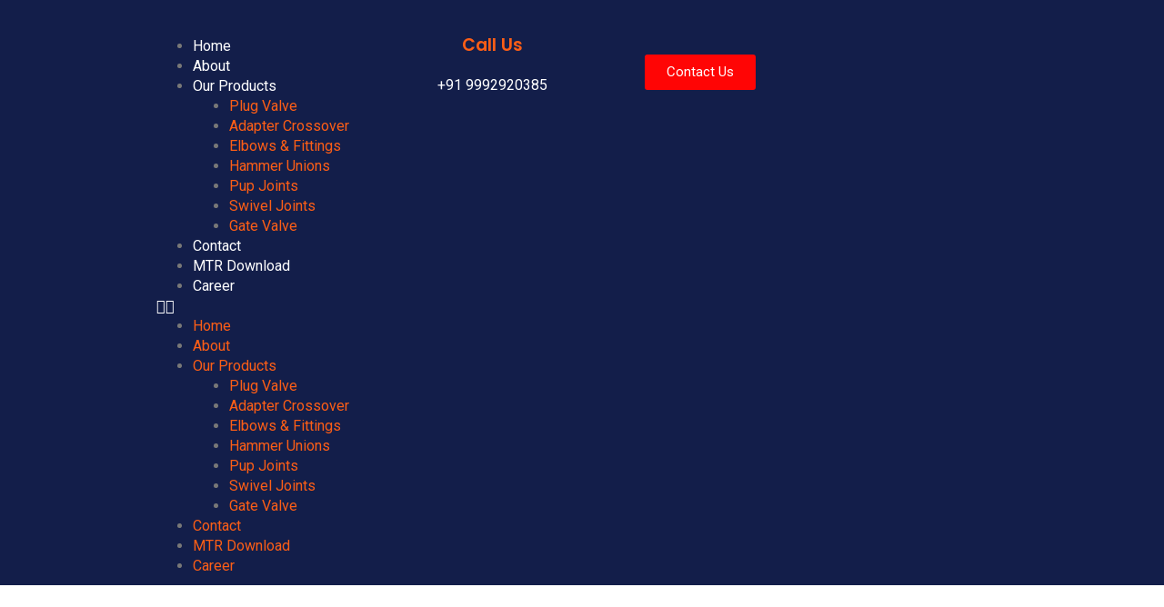

--- FILE ---
content_type: text/html; charset=UTF-8
request_url: https://printernationals.com/afenuqsuqh/yp-1224832.html/
body_size: 25960
content:
<!DOCTYPE html>
<html lang="en-GB">
<head>
	<meta charset="UTF-8">
	<meta name="viewport" content="width=device-width, initial-scale=1.0, viewport-fit=cover" />		<title>PRI Oil and Gas Pvt. Ltd. &#8211; Oilfield Equipment Manufacturers</title>
<meta name='robots' content='max-image-preview:large' />
<link rel='dns-prefetch' href='//fonts.googleapis.com' />
<link rel="alternate" type="application/rss+xml" title="PRI Oil and Gas Pvt. Ltd. &raquo; Feed" href="https://printernationals.com/?feed=rss2" />
<link rel="alternate" type="application/rss+xml" title="PRI Oil and Gas Pvt. Ltd. &raquo; Comments Feed" href="https://printernationals.com/?feed=comments-rss2" />
<script type="text/javascript">
/* <![CDATA[ */
window._wpemojiSettings = {"baseUrl":"https:\/\/s.w.org\/images\/core\/emoji\/14.0.0\/72x72\/","ext":".png","svgUrl":"https:\/\/s.w.org\/images\/core\/emoji\/14.0.0\/svg\/","svgExt":".svg","source":{"concatemoji":"https:\/\/printernationals.com\/wp-includes\/js\/wp-emoji-release.min.js?ver=6.4.1"}};
/*! This file is auto-generated */
!function(i,n){var o,s,e;function c(e){try{var t={supportTests:e,timestamp:(new Date).valueOf()};sessionStorage.setItem(o,JSON.stringify(t))}catch(e){}}function p(e,t,n){e.clearRect(0,0,e.canvas.width,e.canvas.height),e.fillText(t,0,0);var t=new Uint32Array(e.getImageData(0,0,e.canvas.width,e.canvas.height).data),r=(e.clearRect(0,0,e.canvas.width,e.canvas.height),e.fillText(n,0,0),new Uint32Array(e.getImageData(0,0,e.canvas.width,e.canvas.height).data));return t.every(function(e,t){return e===r[t]})}function u(e,t,n){switch(t){case"flag":return n(e,"\ud83c\udff3\ufe0f\u200d\u26a7\ufe0f","\ud83c\udff3\ufe0f\u200b\u26a7\ufe0f")?!1:!n(e,"\ud83c\uddfa\ud83c\uddf3","\ud83c\uddfa\u200b\ud83c\uddf3")&&!n(e,"\ud83c\udff4\udb40\udc67\udb40\udc62\udb40\udc65\udb40\udc6e\udb40\udc67\udb40\udc7f","\ud83c\udff4\u200b\udb40\udc67\u200b\udb40\udc62\u200b\udb40\udc65\u200b\udb40\udc6e\u200b\udb40\udc67\u200b\udb40\udc7f");case"emoji":return!n(e,"\ud83e\udef1\ud83c\udffb\u200d\ud83e\udef2\ud83c\udfff","\ud83e\udef1\ud83c\udffb\u200b\ud83e\udef2\ud83c\udfff")}return!1}function f(e,t,n){var r="undefined"!=typeof WorkerGlobalScope&&self instanceof WorkerGlobalScope?new OffscreenCanvas(300,150):i.createElement("canvas"),a=r.getContext("2d",{willReadFrequently:!0}),o=(a.textBaseline="top",a.font="600 32px Arial",{});return e.forEach(function(e){o[e]=t(a,e,n)}),o}function t(e){var t=i.createElement("script");t.src=e,t.defer=!0,i.head.appendChild(t)}"undefined"!=typeof Promise&&(o="wpEmojiSettingsSupports",s=["flag","emoji"],n.supports={everything:!0,everythingExceptFlag:!0},e=new Promise(function(e){i.addEventListener("DOMContentLoaded",e,{once:!0})}),new Promise(function(t){var n=function(){try{var e=JSON.parse(sessionStorage.getItem(o));if("object"==typeof e&&"number"==typeof e.timestamp&&(new Date).valueOf()<e.timestamp+604800&&"object"==typeof e.supportTests)return e.supportTests}catch(e){}return null}();if(!n){if("undefined"!=typeof Worker&&"undefined"!=typeof OffscreenCanvas&&"undefined"!=typeof URL&&URL.createObjectURL&&"undefined"!=typeof Blob)try{var e="postMessage("+f.toString()+"("+[JSON.stringify(s),u.toString(),p.toString()].join(",")+"));",r=new Blob([e],{type:"text/javascript"}),a=new Worker(URL.createObjectURL(r),{name:"wpTestEmojiSupports"});return void(a.onmessage=function(e){c(n=e.data),a.terminate(),t(n)})}catch(e){}c(n=f(s,u,p))}t(n)}).then(function(e){for(var t in e)n.supports[t]=e[t],n.supports.everything=n.supports.everything&&n.supports[t],"flag"!==t&&(n.supports.everythingExceptFlag=n.supports.everythingExceptFlag&&n.supports[t]);n.supports.everythingExceptFlag=n.supports.everythingExceptFlag&&!n.supports.flag,n.DOMReady=!1,n.readyCallback=function(){n.DOMReady=!0}}).then(function(){return e}).then(function(){var e;n.supports.everything||(n.readyCallback(),(e=n.source||{}).concatemoji?t(e.concatemoji):e.wpemoji&&e.twemoji&&(t(e.twemoji),t(e.wpemoji)))}))}((window,document),window._wpemojiSettings);
/* ]]> */
</script>
<style id='wp-emoji-styles-inline-css' type='text/css'>

	img.wp-smiley, img.emoji {
		display: inline !important;
		border: none !important;
		box-shadow: none !important;
		height: 1em !important;
		width: 1em !important;
		margin: 0 0.07em !important;
		vertical-align: -0.1em !important;
		background: none !important;
		padding: 0 !important;
	}
</style>
<link rel='stylesheet' id='wp-block-library-css' href='https://printernationals.com/wp-includes/css/dist/block-library/style.min.css?ver=6.4.1' type='text/css' media='all' />
<link rel='stylesheet' id='wc-blocks-style-css' href='https://printernationals.com/wp-content/plugins/woocommerce/packages/woocommerce-blocks/build/wc-blocks.css?ver=10.6.6' type='text/css' media='all' />
<link rel='stylesheet' id='wc-blocks-style-active-filters-css' href='https://printernationals.com/wp-content/plugins/woocommerce/packages/woocommerce-blocks/build/active-filters.css?ver=10.6.6' type='text/css' media='all' />
<link rel='stylesheet' id='wc-blocks-style-add-to-cart-form-css' href='https://printernationals.com/wp-content/plugins/woocommerce/packages/woocommerce-blocks/build/add-to-cart-form.css?ver=10.6.6' type='text/css' media='all' />
<link rel='stylesheet' id='wc-blocks-packages-style-css' href='https://printernationals.com/wp-content/plugins/woocommerce/packages/woocommerce-blocks/build/packages-style.css?ver=10.6.6' type='text/css' media='all' />
<link rel='stylesheet' id='wc-blocks-style-all-products-css' href='https://printernationals.com/wp-content/plugins/woocommerce/packages/woocommerce-blocks/build/all-products.css?ver=10.6.6' type='text/css' media='all' />
<link rel='stylesheet' id='wc-blocks-style-all-reviews-css' href='https://printernationals.com/wp-content/plugins/woocommerce/packages/woocommerce-blocks/build/all-reviews.css?ver=10.6.6' type='text/css' media='all' />
<link rel='stylesheet' id='wc-blocks-style-attribute-filter-css' href='https://printernationals.com/wp-content/plugins/woocommerce/packages/woocommerce-blocks/build/attribute-filter.css?ver=10.6.6' type='text/css' media='all' />
<link rel='stylesheet' id='wc-blocks-style-breadcrumbs-css' href='https://printernationals.com/wp-content/plugins/woocommerce/packages/woocommerce-blocks/build/breadcrumbs.css?ver=10.6.6' type='text/css' media='all' />
<link rel='stylesheet' id='wc-blocks-style-catalog-sorting-css' href='https://printernationals.com/wp-content/plugins/woocommerce/packages/woocommerce-blocks/build/catalog-sorting.css?ver=10.6.6' type='text/css' media='all' />
<link rel='stylesheet' id='wc-blocks-style-customer-account-css' href='https://printernationals.com/wp-content/plugins/woocommerce/packages/woocommerce-blocks/build/customer-account.css?ver=10.6.6' type='text/css' media='all' />
<link rel='stylesheet' id='wc-blocks-style-featured-category-css' href='https://printernationals.com/wp-content/plugins/woocommerce/packages/woocommerce-blocks/build/featured-category.css?ver=10.6.6' type='text/css' media='all' />
<link rel='stylesheet' id='wc-blocks-style-featured-product-css' href='https://printernationals.com/wp-content/plugins/woocommerce/packages/woocommerce-blocks/build/featured-product.css?ver=10.6.6' type='text/css' media='all' />
<link rel='stylesheet' id='wc-blocks-style-mini-cart-css' href='https://printernationals.com/wp-content/plugins/woocommerce/packages/woocommerce-blocks/build/mini-cart.css?ver=10.6.6' type='text/css' media='all' />
<link rel='stylesheet' id='wc-blocks-style-price-filter-css' href='https://printernationals.com/wp-content/plugins/woocommerce/packages/woocommerce-blocks/build/price-filter.css?ver=10.6.6' type='text/css' media='all' />
<link rel='stylesheet' id='wc-blocks-style-product-add-to-cart-css' href='https://printernationals.com/wp-content/plugins/woocommerce/packages/woocommerce-blocks/build/product-add-to-cart.css?ver=10.6.6' type='text/css' media='all' />
<link rel='stylesheet' id='wc-blocks-style-product-button-css' href='https://printernationals.com/wp-content/plugins/woocommerce/packages/woocommerce-blocks/build/product-button.css?ver=10.6.6' type='text/css' media='all' />
<link rel='stylesheet' id='wc-blocks-style-product-categories-css' href='https://printernationals.com/wp-content/plugins/woocommerce/packages/woocommerce-blocks/build/product-categories.css?ver=10.6.6' type='text/css' media='all' />
<link rel='stylesheet' id='wc-blocks-style-product-image-css' href='https://printernationals.com/wp-content/plugins/woocommerce/packages/woocommerce-blocks/build/product-image.css?ver=10.6.6' type='text/css' media='all' />
<link rel='stylesheet' id='wc-blocks-style-product-image-gallery-css' href='https://printernationals.com/wp-content/plugins/woocommerce/packages/woocommerce-blocks/build/product-image-gallery.css?ver=10.6.6' type='text/css' media='all' />
<link rel='stylesheet' id='wc-blocks-style-product-query-css' href='https://printernationals.com/wp-content/plugins/woocommerce/packages/woocommerce-blocks/build/product-query.css?ver=10.6.6' type='text/css' media='all' />
<link rel='stylesheet' id='wc-blocks-style-product-results-count-css' href='https://printernationals.com/wp-content/plugins/woocommerce/packages/woocommerce-blocks/build/product-results-count.css?ver=10.6.6' type='text/css' media='all' />
<link rel='stylesheet' id='wc-blocks-style-product-reviews-css' href='https://printernationals.com/wp-content/plugins/woocommerce/packages/woocommerce-blocks/build/product-reviews.css?ver=10.6.6' type='text/css' media='all' />
<link rel='stylesheet' id='wc-blocks-style-product-sale-badge-css' href='https://printernationals.com/wp-content/plugins/woocommerce/packages/woocommerce-blocks/build/product-sale-badge.css?ver=10.6.6' type='text/css' media='all' />
<link rel='stylesheet' id='wc-blocks-style-product-search-css' href='https://printernationals.com/wp-content/plugins/woocommerce/packages/woocommerce-blocks/build/product-search.css?ver=10.6.6' type='text/css' media='all' />
<link rel='stylesheet' id='wc-blocks-style-product-sku-css' href='https://printernationals.com/wp-content/plugins/woocommerce/packages/woocommerce-blocks/build/product-sku.css?ver=10.6.6' type='text/css' media='all' />
<link rel='stylesheet' id='wc-blocks-style-product-stock-indicator-css' href='https://printernationals.com/wp-content/plugins/woocommerce/packages/woocommerce-blocks/build/product-stock-indicator.css?ver=10.6.6' type='text/css' media='all' />
<link rel='stylesheet' id='wc-blocks-style-product-summary-css' href='https://printernationals.com/wp-content/plugins/woocommerce/packages/woocommerce-blocks/build/product-summary.css?ver=10.6.6' type='text/css' media='all' />
<link rel='stylesheet' id='wc-blocks-style-product-title-css' href='https://printernationals.com/wp-content/plugins/woocommerce/packages/woocommerce-blocks/build/product-title.css?ver=10.6.6' type='text/css' media='all' />
<link rel='stylesheet' id='wc-blocks-style-rating-filter-css' href='https://printernationals.com/wp-content/plugins/woocommerce/packages/woocommerce-blocks/build/rating-filter.css?ver=10.6.6' type='text/css' media='all' />
<link rel='stylesheet' id='wc-blocks-style-reviews-by-category-css' href='https://printernationals.com/wp-content/plugins/woocommerce/packages/woocommerce-blocks/build/reviews-by-category.css?ver=10.6.6' type='text/css' media='all' />
<link rel='stylesheet' id='wc-blocks-style-reviews-by-product-css' href='https://printernationals.com/wp-content/plugins/woocommerce/packages/woocommerce-blocks/build/reviews-by-product.css?ver=10.6.6' type='text/css' media='all' />
<link rel='stylesheet' id='wc-blocks-style-product-details-css' href='https://printernationals.com/wp-content/plugins/woocommerce/packages/woocommerce-blocks/build/product-details.css?ver=10.6.6' type='text/css' media='all' />
<link rel='stylesheet' id='wc-blocks-style-single-product-css' href='https://printernationals.com/wp-content/plugins/woocommerce/packages/woocommerce-blocks/build/single-product.css?ver=10.6.6' type='text/css' media='all' />
<link rel='stylesheet' id='wc-blocks-style-stock-filter-css' href='https://printernationals.com/wp-content/plugins/woocommerce/packages/woocommerce-blocks/build/stock-filter.css?ver=10.6.6' type='text/css' media='all' />
<link rel='stylesheet' id='wc-blocks-style-cart-css' href='https://printernationals.com/wp-content/plugins/woocommerce/packages/woocommerce-blocks/build/cart.css?ver=10.6.6' type='text/css' media='all' />
<link rel='stylesheet' id='wc-blocks-style-checkout-css' href='https://printernationals.com/wp-content/plugins/woocommerce/packages/woocommerce-blocks/build/checkout.css?ver=10.6.6' type='text/css' media='all' />
<link rel='stylesheet' id='wc-blocks-style-mini-cart-contents-css' href='https://printernationals.com/wp-content/plugins/woocommerce/packages/woocommerce-blocks/build/mini-cart-contents.css?ver=10.6.6' type='text/css' media='all' />
<style id='classic-theme-styles-inline-css' type='text/css'>
/*! This file is auto-generated */
.wp-block-button__link{color:#fff;background-color:#32373c;border-radius:9999px;box-shadow:none;text-decoration:none;padding:calc(.667em + 2px) calc(1.333em + 2px);font-size:1.125em}.wp-block-file__button{background:#32373c;color:#fff;text-decoration:none}
</style>
<style id='global-styles-inline-css' type='text/css'>
body{--wp--preset--color--black: #000000;--wp--preset--color--cyan-bluish-gray: #abb8c3;--wp--preset--color--white: #ffffff;--wp--preset--color--pale-pink: #f78da7;--wp--preset--color--vivid-red: #cf2e2e;--wp--preset--color--luminous-vivid-orange: #ff6900;--wp--preset--color--luminous-vivid-amber: #fcb900;--wp--preset--color--light-green-cyan: #7bdcb5;--wp--preset--color--vivid-green-cyan: #00d084;--wp--preset--color--pale-cyan-blue: #8ed1fc;--wp--preset--color--vivid-cyan-blue: #0693e3;--wp--preset--color--vivid-purple: #9b51e0;--wp--preset--gradient--vivid-cyan-blue-to-vivid-purple: linear-gradient(135deg,rgba(6,147,227,1) 0%,rgb(155,81,224) 100%);--wp--preset--gradient--light-green-cyan-to-vivid-green-cyan: linear-gradient(135deg,rgb(122,220,180) 0%,rgb(0,208,130) 100%);--wp--preset--gradient--luminous-vivid-amber-to-luminous-vivid-orange: linear-gradient(135deg,rgba(252,185,0,1) 0%,rgba(255,105,0,1) 100%);--wp--preset--gradient--luminous-vivid-orange-to-vivid-red: linear-gradient(135deg,rgba(255,105,0,1) 0%,rgb(207,46,46) 100%);--wp--preset--gradient--very-light-gray-to-cyan-bluish-gray: linear-gradient(135deg,rgb(238,238,238) 0%,rgb(169,184,195) 100%);--wp--preset--gradient--cool-to-warm-spectrum: linear-gradient(135deg,rgb(74,234,220) 0%,rgb(151,120,209) 20%,rgb(207,42,186) 40%,rgb(238,44,130) 60%,rgb(251,105,98) 80%,rgb(254,248,76) 100%);--wp--preset--gradient--blush-light-purple: linear-gradient(135deg,rgb(255,206,236) 0%,rgb(152,150,240) 100%);--wp--preset--gradient--blush-bordeaux: linear-gradient(135deg,rgb(254,205,165) 0%,rgb(254,45,45) 50%,rgb(107,0,62) 100%);--wp--preset--gradient--luminous-dusk: linear-gradient(135deg,rgb(255,203,112) 0%,rgb(199,81,192) 50%,rgb(65,88,208) 100%);--wp--preset--gradient--pale-ocean: linear-gradient(135deg,rgb(255,245,203) 0%,rgb(182,227,212) 50%,rgb(51,167,181) 100%);--wp--preset--gradient--electric-grass: linear-gradient(135deg,rgb(202,248,128) 0%,rgb(113,206,126) 100%);--wp--preset--gradient--midnight: linear-gradient(135deg,rgb(2,3,129) 0%,rgb(40,116,252) 100%);--wp--preset--font-size--small: 13px;--wp--preset--font-size--medium: 20px;--wp--preset--font-size--large: 36px;--wp--preset--font-size--x-large: 42px;--wp--preset--spacing--20: 0.44rem;--wp--preset--spacing--30: 0.67rem;--wp--preset--spacing--40: 1rem;--wp--preset--spacing--50: 1.5rem;--wp--preset--spacing--60: 2.25rem;--wp--preset--spacing--70: 3.38rem;--wp--preset--spacing--80: 5.06rem;--wp--preset--shadow--natural: 6px 6px 9px rgba(0, 0, 0, 0.2);--wp--preset--shadow--deep: 12px 12px 50px rgba(0, 0, 0, 0.4);--wp--preset--shadow--sharp: 6px 6px 0px rgba(0, 0, 0, 0.2);--wp--preset--shadow--outlined: 6px 6px 0px -3px rgba(255, 255, 255, 1), 6px 6px rgba(0, 0, 0, 1);--wp--preset--shadow--crisp: 6px 6px 0px rgba(0, 0, 0, 1);}:where(.is-layout-flex){gap: 0.5em;}:where(.is-layout-grid){gap: 0.5em;}body .is-layout-flow > .alignleft{float: left;margin-inline-start: 0;margin-inline-end: 2em;}body .is-layout-flow > .alignright{float: right;margin-inline-start: 2em;margin-inline-end: 0;}body .is-layout-flow > .aligncenter{margin-left: auto !important;margin-right: auto !important;}body .is-layout-constrained > .alignleft{float: left;margin-inline-start: 0;margin-inline-end: 2em;}body .is-layout-constrained > .alignright{float: right;margin-inline-start: 2em;margin-inline-end: 0;}body .is-layout-constrained > .aligncenter{margin-left: auto !important;margin-right: auto !important;}body .is-layout-constrained > :where(:not(.alignleft):not(.alignright):not(.alignfull)){max-width: var(--wp--style--global--content-size);margin-left: auto !important;margin-right: auto !important;}body .is-layout-constrained > .alignwide{max-width: var(--wp--style--global--wide-size);}body .is-layout-flex{display: flex;}body .is-layout-flex{flex-wrap: wrap;align-items: center;}body .is-layout-flex > *{margin: 0;}body .is-layout-grid{display: grid;}body .is-layout-grid > *{margin: 0;}:where(.wp-block-columns.is-layout-flex){gap: 2em;}:where(.wp-block-columns.is-layout-grid){gap: 2em;}:where(.wp-block-post-template.is-layout-flex){gap: 1.25em;}:where(.wp-block-post-template.is-layout-grid){gap: 1.25em;}.has-black-color{color: var(--wp--preset--color--black) !important;}.has-cyan-bluish-gray-color{color: var(--wp--preset--color--cyan-bluish-gray) !important;}.has-white-color{color: var(--wp--preset--color--white) !important;}.has-pale-pink-color{color: var(--wp--preset--color--pale-pink) !important;}.has-vivid-red-color{color: var(--wp--preset--color--vivid-red) !important;}.has-luminous-vivid-orange-color{color: var(--wp--preset--color--luminous-vivid-orange) !important;}.has-luminous-vivid-amber-color{color: var(--wp--preset--color--luminous-vivid-amber) !important;}.has-light-green-cyan-color{color: var(--wp--preset--color--light-green-cyan) !important;}.has-vivid-green-cyan-color{color: var(--wp--preset--color--vivid-green-cyan) !important;}.has-pale-cyan-blue-color{color: var(--wp--preset--color--pale-cyan-blue) !important;}.has-vivid-cyan-blue-color{color: var(--wp--preset--color--vivid-cyan-blue) !important;}.has-vivid-purple-color{color: var(--wp--preset--color--vivid-purple) !important;}.has-black-background-color{background-color: var(--wp--preset--color--black) !important;}.has-cyan-bluish-gray-background-color{background-color: var(--wp--preset--color--cyan-bluish-gray) !important;}.has-white-background-color{background-color: var(--wp--preset--color--white) !important;}.has-pale-pink-background-color{background-color: var(--wp--preset--color--pale-pink) !important;}.has-vivid-red-background-color{background-color: var(--wp--preset--color--vivid-red) !important;}.has-luminous-vivid-orange-background-color{background-color: var(--wp--preset--color--luminous-vivid-orange) !important;}.has-luminous-vivid-amber-background-color{background-color: var(--wp--preset--color--luminous-vivid-amber) !important;}.has-light-green-cyan-background-color{background-color: var(--wp--preset--color--light-green-cyan) !important;}.has-vivid-green-cyan-background-color{background-color: var(--wp--preset--color--vivid-green-cyan) !important;}.has-pale-cyan-blue-background-color{background-color: var(--wp--preset--color--pale-cyan-blue) !important;}.has-vivid-cyan-blue-background-color{background-color: var(--wp--preset--color--vivid-cyan-blue) !important;}.has-vivid-purple-background-color{background-color: var(--wp--preset--color--vivid-purple) !important;}.has-black-border-color{border-color: var(--wp--preset--color--black) !important;}.has-cyan-bluish-gray-border-color{border-color: var(--wp--preset--color--cyan-bluish-gray) !important;}.has-white-border-color{border-color: var(--wp--preset--color--white) !important;}.has-pale-pink-border-color{border-color: var(--wp--preset--color--pale-pink) !important;}.has-vivid-red-border-color{border-color: var(--wp--preset--color--vivid-red) !important;}.has-luminous-vivid-orange-border-color{border-color: var(--wp--preset--color--luminous-vivid-orange) !important;}.has-luminous-vivid-amber-border-color{border-color: var(--wp--preset--color--luminous-vivid-amber) !important;}.has-light-green-cyan-border-color{border-color: var(--wp--preset--color--light-green-cyan) !important;}.has-vivid-green-cyan-border-color{border-color: var(--wp--preset--color--vivid-green-cyan) !important;}.has-pale-cyan-blue-border-color{border-color: var(--wp--preset--color--pale-cyan-blue) !important;}.has-vivid-cyan-blue-border-color{border-color: var(--wp--preset--color--vivid-cyan-blue) !important;}.has-vivid-purple-border-color{border-color: var(--wp--preset--color--vivid-purple) !important;}.has-vivid-cyan-blue-to-vivid-purple-gradient-background{background: var(--wp--preset--gradient--vivid-cyan-blue-to-vivid-purple) !important;}.has-light-green-cyan-to-vivid-green-cyan-gradient-background{background: var(--wp--preset--gradient--light-green-cyan-to-vivid-green-cyan) !important;}.has-luminous-vivid-amber-to-luminous-vivid-orange-gradient-background{background: var(--wp--preset--gradient--luminous-vivid-amber-to-luminous-vivid-orange) !important;}.has-luminous-vivid-orange-to-vivid-red-gradient-background{background: var(--wp--preset--gradient--luminous-vivid-orange-to-vivid-red) !important;}.has-very-light-gray-to-cyan-bluish-gray-gradient-background{background: var(--wp--preset--gradient--very-light-gray-to-cyan-bluish-gray) !important;}.has-cool-to-warm-spectrum-gradient-background{background: var(--wp--preset--gradient--cool-to-warm-spectrum) !important;}.has-blush-light-purple-gradient-background{background: var(--wp--preset--gradient--blush-light-purple) !important;}.has-blush-bordeaux-gradient-background{background: var(--wp--preset--gradient--blush-bordeaux) !important;}.has-luminous-dusk-gradient-background{background: var(--wp--preset--gradient--luminous-dusk) !important;}.has-pale-ocean-gradient-background{background: var(--wp--preset--gradient--pale-ocean) !important;}.has-electric-grass-gradient-background{background: var(--wp--preset--gradient--electric-grass) !important;}.has-midnight-gradient-background{background: var(--wp--preset--gradient--midnight) !important;}.has-small-font-size{font-size: var(--wp--preset--font-size--small) !important;}.has-medium-font-size{font-size: var(--wp--preset--font-size--medium) !important;}.has-large-font-size{font-size: var(--wp--preset--font-size--large) !important;}.has-x-large-font-size{font-size: var(--wp--preset--font-size--x-large) !important;}
.wp-block-navigation a:where(:not(.wp-element-button)){color: inherit;}
:where(.wp-block-post-template.is-layout-flex){gap: 1.25em;}:where(.wp-block-post-template.is-layout-grid){gap: 1.25em;}
:where(.wp-block-columns.is-layout-flex){gap: 2em;}:where(.wp-block-columns.is-layout-grid){gap: 2em;}
.wp-block-pullquote{font-size: 1.5em;line-height: 1.6;}
</style>
<link rel='stylesheet' id='contact-form-7-css' href='https://printernationals.com/wp-content/plugins/contact-form-7/includes/css/styles.css?ver=5.8' type='text/css' media='all' />
<link rel='stylesheet' id='woocommerce-layout-css' href='https://printernationals.com/wp-content/plugins/woocommerce/assets/css/woocommerce-layout.css?ver=8.0.3' type='text/css' media='all' />
<link rel='stylesheet' id='woocommerce-smallscreen-css' href='https://printernationals.com/wp-content/plugins/woocommerce/assets/css/woocommerce-smallscreen.css?ver=8.0.3' type='text/css' media='only screen and (max-width: 768px)' />
<link rel='stylesheet' id='woocommerce-general-css' href='https://printernationals.com/wp-content/plugins/woocommerce/assets/css/woocommerce.css?ver=8.0.3' type='text/css' media='all' />
<style id='woocommerce-inline-inline-css' type='text/css'>
.woocommerce form .form-row .required { visibility: visible; }
</style>
<link rel='stylesheet' id='element-ready-widgets-css' href='https://printernationals.com/wp-content/plugins/element-ready-lite/assets/css/widgets.min.css?ver=1769760010' type='text/css' media='all' />
<link rel='stylesheet' id='themify-icons-css' href='https://printernationals.com/wp-content/themes/dustech/assets/css/themify-icons.css?ver=4.6.3' type='text/css' media='all' />
<link rel='stylesheet' id='flaticon-css' href='https://printernationals.com/wp-content/themes/dustech/assets/css/flaticon.css?ver=1.0.0' type='text/css' media='all' />
<link rel='stylesheet' id='bootstrap-css' href='https://printernationals.com/wp-content/themes/dustech/assets/css/bootstrap.min.css?ver=3.3.7' type='text/css' media='all' />
<link rel='stylesheet' id='animate-css' href='https://printernationals.com/wp-content/themes/dustech/assets/css/animate.css?ver=3.5.1' type='text/css' media='all' />
<link rel='stylesheet' id='odometer-css' href='https://printernationals.com/wp-content/themes/dustech/assets/css/odometer.css?ver=0.4.8' type='text/css' media='all' />
<link rel='stylesheet' id='owl-carousel-css' href='https://printernationals.com/wp-content/plugins/element-ready-lite/assets/css/owl.carousel.css?ver=6.4.1' type='text/css' media='all' />
<link rel='stylesheet' id='owl-theme-css' href='https://printernationals.com/wp-content/themes/dustech/assets/css/owl.theme.css?ver=2.0.0' type='text/css' media='all' />
<link rel='stylesheet' id='slick-css' href='https://printernationals.com/wp-content/plugins/element-ready-lite/assets/css/slick.min.css?ver=6.4.1' type='text/css' media='all' />
<link rel='stylesheet' id='swiper-css' href='https://printernationals.com/wp-content/plugins/elementor/assets/lib/swiper/css/swiper.min.css?ver=5.3.6' type='text/css' media='all' />
<link rel='stylesheet' id='slick-theme-css' href='https://printernationals.com/wp-content/themes/dustech/assets/css/slick-theme.css?ver=1.6.0' type='text/css' media='all' />
<link rel='stylesheet' id='owl-transitions-css' href='https://printernationals.com/wp-content/themes/dustech/assets/css/owl.transitions.css?ver=2.0.0' type='text/css' media='all' />
<link rel='stylesheet' id='fancybox-css' href='https://printernationals.com/wp-content/themes/dustech/assets/css/fancybox.css?ver=2.0.0' type='text/css' media='all' />
<link rel='stylesheet' id='dustech-style-css' href='https://printernationals.com/wp-content/themes/dustech/assets/css/styles.css?ver=1.0' type='text/css' media='all' />
<link rel='stylesheet' id='element-css' href='https://printernationals.com/wp-content/themes/dustech/assets/css/elements.css?ver=1.0' type='text/css' media='all' />
<link rel='stylesheet' id='dustech-default-style-css' href='https://printernationals.com/wp-content/themes/dustech/style.css?ver=1.0' type='text/css' media='all' />
<link rel='stylesheet' id='dustech-default-google-fonts-css' href='//fonts.googleapis.com/css?family=Poppins%3A500%2C600%2C700%7CRoboto%3A400%2C400i%2C500%2C700%26display%3Dswap&#038;ver=1.0' type='text/css' media='all' />
<link rel='stylesheet' id='dustech-responsive-css' href='https://printernationals.com/wp-content/themes/dustech/assets/css/responsive.css?ver=1.0' type='text/css' media='all' />
<link rel='stylesheet' id='elementor-icons-css' href='https://printernationals.com/wp-content/plugins/elementor/assets/lib/eicons/css/elementor-icons.min.css?ver=5.23.0' type='text/css' media='all' />
<link rel='stylesheet' id='elementor-frontend-css' href='https://printernationals.com/wp-content/plugins/elementor/assets/css/frontend-lite.min.css?ver=3.16.0' type='text/css' media='all' />
<link rel='stylesheet' id='elementor-post-456-css' href='https://printernationals.com/wp-content/uploads/elementor/css/post-456.css?ver=1700042016' type='text/css' media='all' />
<link rel='stylesheet' id='elementor-pro-css' href='https://printernationals.com/wp-content/plugins/elementor-pro/assets/css/frontend-lite.min.css?ver=3.15.0' type='text/css' media='all' />
<link rel='stylesheet' id='elementor-post-11-css' href='https://printernationals.com/wp-content/uploads/elementor/css/post-11.css?ver=1700734041' type='text/css' media='all' />
<link rel='stylesheet' id='elementor-post-1302-css' href='https://printernationals.com/wp-content/uploads/elementor/css/post-1302.css?ver=1766388189' type='text/css' media='all' />
<link rel='stylesheet' id='elementor-post-1310-css' href='https://printernationals.com/wp-content/uploads/elementor/css/post-1310.css?ver=1768991906' type='text/css' media='all' />
<link rel='stylesheet' id='google-fonts-1-css' href='https://fonts.googleapis.com/css?family=Roboto%3A100%2C100italic%2C200%2C200italic%2C300%2C300italic%2C400%2C400italic%2C500%2C500italic%2C600%2C600italic%2C700%2C700italic%2C800%2C800italic%2C900%2C900italic%7CRoboto+Slab%3A100%2C100italic%2C200%2C200italic%2C300%2C300italic%2C400%2C400italic%2C500%2C500italic%2C600%2C600italic%2C700%2C700italic%2C800%2C800italic%2C900%2C900italic&#038;display=auto&#038;ver=6.4.1' type='text/css' media='all' />
<link rel='stylesheet' id='elementor-icons-shared-0-css' href='https://printernationals.com/wp-content/plugins/elementor/assets/lib/font-awesome/css/fontawesome.min.css?ver=5.15.3' type='text/css' media='all' />
<link rel='stylesheet' id='elementor-icons-fa-solid-css' href='https://printernationals.com/wp-content/plugins/elementor/assets/lib/font-awesome/css/solid.min.css?ver=5.15.3' type='text/css' media='all' />
<link rel='stylesheet' id='elementor-icons-fa-regular-css' href='https://printernationals.com/wp-content/plugins/elementor/assets/lib/font-awesome/css/regular.min.css?ver=5.15.3' type='text/css' media='all' />
<link rel="preconnect" href="https://fonts.gstatic.com/" crossorigin><script type="text/javascript" src="https://printernationals.com/wp-includes/js/jquery/jquery.min.js?ver=3.7.1" id="jquery-core-js"></script>
<script type="text/javascript" src="https://printernationals.com/wp-includes/js/jquery/jquery-migrate.min.js?ver=3.4.1" id="jquery-migrate-js"></script>
<link rel="https://api.w.org/" href="https://printernationals.com/index.php?rest_route=/" /><link rel="alternate" type="application/json" href="https://printernationals.com/index.php?rest_route=/wp/v2/pages/11" /><link rel="EditURI" type="application/rsd+xml" title="RSD" href="https://printernationals.com/xmlrpc.php?rsd" />
<meta name="generator" content="WordPress 6.4.1" />
<meta name="generator" content="WooCommerce 8.0.3" />
<link rel="canonical" href="https://printernationals.com/" />
<link rel='shortlink' href='https://printernationals.com/' />
<link rel="alternate" type="application/json+oembed" href="https://printernationals.com/index.php?rest_route=%2Foembed%2F1.0%2Fembed&#038;url=https%3A%2F%2Fprinternationals.com%2F" />
<link rel="alternate" type="text/xml+oembed" href="https://printernationals.com/index.php?rest_route=%2Foembed%2F1.0%2Fembed&#038;url=https%3A%2F%2Fprinternationals.com%2F&#038;format=xml" />
	<style>
		#element-ready-header-builder .element-ready-header-nav{
			display: none;
		}
	</style>
	
        <script type = "text/javascript">
        
          var element_ready_section_data = {};
         
        </script>
      
			<script type="text/javascript">
				var element_ready_section_dismiss_data = {};
	    	</script>
			<noscript><style>.woocommerce-product-gallery{ opacity: 1 !important; }</style></noscript>
	<meta name="generator" content="Elementor 3.16.0; features: e_dom_optimization, e_optimized_assets_loading, e_optimized_css_loading, additional_custom_breakpoints; settings: css_print_method-external, google_font-enabled, font_display-auto">
<style type="text/css">.recentcomments a{display:inline !important;padding:0 !important;margin:0 !important;}</style><link rel="icon" href="https://printernationals.com/wp-content/uploads/2021/06/cropped-PRI-removebg-preview-removebg-preview-1-32x32.png" sizes="32x32" />
<link rel="icon" href="https://printernationals.com/wp-content/uploads/2021/06/cropped-PRI-removebg-preview-removebg-preview-1-192x192.png" sizes="192x192" />
<link rel="apple-touch-icon" href="https://printernationals.com/wp-content/uploads/2021/06/cropped-PRI-removebg-preview-removebg-preview-1-180x180.png" />
<meta name="msapplication-TileImage" content="https://printernationals.com/wp-content/uploads/2021/06/cropped-PRI-removebg-preview-removebg-preview-1-270x270.png" />
		<style type="text/css" id="wp-custom-css">
			.widget_block h5{margin-top:0px !important;
font-size: 1.125rem;
    margin: 0;
    padding-bottom: 0.4em;
text-align:center !important;
	    margin-left: -30px;
font-weight:600;
}


#forminator-module-1012{display:block !important;}
.forminator-input, .forminator-ui#forminator-module-1012.forminator-design--flat .forminator-input input {
    border: 1px solid white !important;
}

#apply-form button, #apply-form input, #apply-form select, #apply-form textarea {
    font-family: inherit;
    font-size: inherit;
    padding: 10px;
    line-height: 1.3em;
    width: 500px;
}

.element-ready-style-3.element-ready-header-nav .navigation .navbar .navbar-nav {
    list-style-type: none;
    margin: 0;
    padding: 0;
    display: table;
    padding: 23px 0!important;
}		</style>
		<style id="wpforms-css-vars-root">
				:root {
					--wpforms-field-border-radius: 3px;
--wpforms-field-background-color: #ffffff;
--wpforms-field-border-color: rgba( 0, 0, 0, 0.25 );
--wpforms-field-text-color: rgba( 0, 0, 0, 0.7 );
--wpforms-label-color: rgba( 0, 0, 0, 0.85 );
--wpforms-label-sublabel-color: rgba( 0, 0, 0, 0.55 );
--wpforms-label-error-color: #d63637;
--wpforms-button-border-radius: 3px;
--wpforms-button-background-color: #066aab;
--wpforms-button-text-color: #ffffff;
--wpforms-field-size-input-height: 43px;
--wpforms-field-size-input-spacing: 15px;
--wpforms-field-size-font-size: 16px;
--wpforms-field-size-line-height: 19px;
--wpforms-field-size-padding-h: 14px;
--wpforms-field-size-checkbox-size: 16px;
--wpforms-field-size-sublabel-spacing: 5px;
--wpforms-field-size-icon-size: 1;
--wpforms-label-size-font-size: 16px;
--wpforms-label-size-line-height: 19px;
--wpforms-label-size-sublabel-font-size: 14px;
--wpforms-label-size-sublabel-line-height: 17px;
--wpforms-button-size-font-size: 17px;
--wpforms-button-size-height: 41px;
--wpforms-button-size-padding-h: 15px;
--wpforms-button-size-margin-top: 10px;

				}
			</style></head>
<body class="home page-template page-template-elementor_header_footer page page-id-11 wp-custom-logo theme-dustech woocommerce-no-js elementor-default elementor-template-full-width elementor-kit-456 elementor-page elementor-page-11">
		<div data-elementor-type="header" data-elementor-id="1302" class="elementor elementor-1302 elementor-location-header" data-elementor-post-type="elementor_library">
						<div class="elementor-element elementor-element-01cafbe e-con-full e-flex e-con e-parent" data-id="01cafbe" data-element_type="container" data-settings="{&quot;content_width&quot;:&quot;full&quot;,&quot;background_background&quot;:&quot;classic&quot;}" data-core-v316-plus="true">
		<div class="elementor-element elementor-element-2c00ad4 e-con-full e-flex e-con e-child" data-id="2c00ad4" data-element_type="container" data-settings="{&quot;content_width&quot;:&quot;full&quot;}">
				<div class="elementor-element elementor-element-a054028 elementor-widget-mobile__width-initial elementor-widget elementor-widget-theme-site-logo elementor-widget-image" data-id="a054028" data-element_type="widget" data-widget_type="theme-site-logo.default">
				<div class="elementor-widget-container">
			<style>/*! elementor - v3.16.0 - 12-09-2023 */
.elementor-widget-image{text-align:center}.elementor-widget-image a{display:inline-block}.elementor-widget-image a img[src$=".svg"]{width:48px}.elementor-widget-image img{vertical-align:middle;display:inline-block}</style>								<a href="https://printernationals.com">
			<img width="100" height="100" src="https://printernationals.com/wp-content/uploads/2021/06/PRI-removebg-preview__1_-removebg-preview.png" class="attachment-full size-full wp-image-931" alt="" />				</a>
											</div>
				</div>
				</div>
				<div class="elementor-element elementor-element-e42af41 elementor-widget-mobile__width-initial elementor-nav-menu--dropdown-tablet elementor-nav-menu__text-align-aside elementor-nav-menu--toggle elementor-nav-menu--burger elementor-widget elementor-widget-nav-menu" data-id="e42af41" data-element_type="widget" data-settings="{&quot;layout&quot;:&quot;horizontal&quot;,&quot;submenu_icon&quot;:{&quot;value&quot;:&quot;&lt;i class=\&quot;fas fa-caret-down\&quot;&gt;&lt;\/i&gt;&quot;,&quot;library&quot;:&quot;fa-solid&quot;},&quot;toggle&quot;:&quot;burger&quot;}" data-widget_type="nav-menu.default">
				<div class="elementor-widget-container">
			<link rel="stylesheet" href="https://printernationals.com/wp-content/plugins/elementor-pro/assets/css/widget-nav-menu.min.css">			<nav class="elementor-nav-menu--main elementor-nav-menu__container elementor-nav-menu--layout-horizontal e--pointer-underline e--animation-fade">
				<ul id="menu-1-e42af41" class="elementor-nav-menu"><li class="menu-item menu-item-type-post_type menu-item-object-page menu-item-home current-menu-item page_item page-item-11 current_page_item menu-item-45"><a href="https://printernationals.com/" aria-current="page" class="elementor-item elementor-item-active">Home</a></li>
<li class="menu-item menu-item-type-post_type menu-item-object-page menu-item-631"><a href="https://printernationals.com/?page_id=46" class="elementor-item">About</a></li>
<li class="menu-item menu-item-type-post_type menu-item-object-page menu-item-has-children menu-item-51"><a href="https://printernationals.com/?page_id=15" class="elementor-item">Our Products</a>
<ul class="sub-menu elementor-nav-menu--dropdown">
	<li class="menu-item menu-item-type-post_type menu-item-object-page menu-item-515"><a href="https://printernationals.com/?page_id=15" class="elementor-sub-item">Plug Valve</a></li>
	<li class="menu-item menu-item-type-post_type menu-item-object-page menu-item-626"><a href="https://printernationals.com/?page_id=610" class="elementor-sub-item">Adapter Crossover</a></li>
	<li class="menu-item menu-item-type-post_type menu-item-object-page menu-item-627"><a href="https://printernationals.com/?page_id=601" class="elementor-sub-item">Elbows &#038; Fittings</a></li>
	<li class="menu-item menu-item-type-post_type menu-item-object-page menu-item-628"><a href="https://printernationals.com/?page_id=593" class="elementor-sub-item">Hammer Unions</a></li>
	<li class="menu-item menu-item-type-post_type menu-item-object-page menu-item-629"><a href="https://printernationals.com/?page_id=585" class="elementor-sub-item">Pup Joints</a></li>
	<li class="menu-item menu-item-type-post_type menu-item-object-page menu-item-630"><a href="https://printernationals.com/?page_id=577" class="elementor-sub-item">Swivel Joints</a></li>
	<li class="menu-item menu-item-type-post_type menu-item-object-page menu-item-757"><a href="https://printernationals.com/?page_id=751" class="elementor-sub-item">Gate Valve</a></li>
</ul>
</li>
<li class="menu-item menu-item-type-post_type menu-item-object-page menu-item-48"><a href="https://printernationals.com/?page_id=20" class="elementor-item">Contact</a></li>
<li class="menu-item menu-item-type-custom menu-item-object-custom menu-item-793"><a href="https://login.printernationals.com/?page_id=10" class="elementor-item">MTR Download</a></li>
<li class="menu-item menu-item-type-post_type menu-item-object-page menu-item-1076"><a href="https://printernationals.com/?page_id=1070" class="elementor-item">Career</a></li>
</ul>			</nav>
					<div class="elementor-menu-toggle" role="button" tabindex="0" aria-label="Menu Toggle" aria-expanded="false">
			<i aria-hidden="true" role="presentation" class="elementor-menu-toggle__icon--open eicon-menu-bar"></i><i aria-hidden="true" role="presentation" class="elementor-menu-toggle__icon--close eicon-close"></i>			<span class="elementor-screen-only">Menu</span>
		</div>
					<nav class="elementor-nav-menu--dropdown elementor-nav-menu__container" aria-hidden="true">
				<ul id="menu-2-e42af41" class="elementor-nav-menu"><li class="menu-item menu-item-type-post_type menu-item-object-page menu-item-home current-menu-item page_item page-item-11 current_page_item menu-item-45"><a href="https://printernationals.com/" aria-current="page" class="elementor-item elementor-item-active" tabindex="-1">Home</a></li>
<li class="menu-item menu-item-type-post_type menu-item-object-page menu-item-631"><a href="https://printernationals.com/?page_id=46" class="elementor-item" tabindex="-1">About</a></li>
<li class="menu-item menu-item-type-post_type menu-item-object-page menu-item-has-children menu-item-51"><a href="https://printernationals.com/?page_id=15" class="elementor-item" tabindex="-1">Our Products</a>
<ul class="sub-menu elementor-nav-menu--dropdown">
	<li class="menu-item menu-item-type-post_type menu-item-object-page menu-item-515"><a href="https://printernationals.com/?page_id=15" class="elementor-sub-item" tabindex="-1">Plug Valve</a></li>
	<li class="menu-item menu-item-type-post_type menu-item-object-page menu-item-626"><a href="https://printernationals.com/?page_id=610" class="elementor-sub-item" tabindex="-1">Adapter Crossover</a></li>
	<li class="menu-item menu-item-type-post_type menu-item-object-page menu-item-627"><a href="https://printernationals.com/?page_id=601" class="elementor-sub-item" tabindex="-1">Elbows &#038; Fittings</a></li>
	<li class="menu-item menu-item-type-post_type menu-item-object-page menu-item-628"><a href="https://printernationals.com/?page_id=593" class="elementor-sub-item" tabindex="-1">Hammer Unions</a></li>
	<li class="menu-item menu-item-type-post_type menu-item-object-page menu-item-629"><a href="https://printernationals.com/?page_id=585" class="elementor-sub-item" tabindex="-1">Pup Joints</a></li>
	<li class="menu-item menu-item-type-post_type menu-item-object-page menu-item-630"><a href="https://printernationals.com/?page_id=577" class="elementor-sub-item" tabindex="-1">Swivel Joints</a></li>
	<li class="menu-item menu-item-type-post_type menu-item-object-page menu-item-757"><a href="https://printernationals.com/?page_id=751" class="elementor-sub-item" tabindex="-1">Gate Valve</a></li>
</ul>
</li>
<li class="menu-item menu-item-type-post_type menu-item-object-page menu-item-48"><a href="https://printernationals.com/?page_id=20" class="elementor-item" tabindex="-1">Contact</a></li>
<li class="menu-item menu-item-type-custom menu-item-object-custom menu-item-793"><a href="https://login.printernationals.com/?page_id=10" class="elementor-item" tabindex="-1">MTR Download</a></li>
<li class="menu-item menu-item-type-post_type menu-item-object-page menu-item-1076"><a href="https://printernationals.com/?page_id=1070" class="elementor-item" tabindex="-1">Career</a></li>
</ul>			</nav>
				</div>
				</div>
		<div class="elementor-element elementor-element-0d4364e e-con-full e-flex e-con e-child" data-id="0d4364e" data-element_type="container" data-settings="{&quot;content_width&quot;:&quot;full&quot;}">
				<div class="elementor-element elementor-element-1010c97 elementor-hidden-tablet elementor-hidden-mobile elementor-vertical-align-top elementor-widget elementor-widget-icon-box" data-id="1010c97" data-element_type="widget" data-widget_type="icon-box.default">
				<div class="elementor-widget-container">
			<link rel="stylesheet" href="https://printernationals.com/wp-content/plugins/elementor/assets/css/widget-icon-box.min.css">		<div class="elementor-icon-box-wrapper">
						<div class="elementor-icon-box-content">
				<h3 class="elementor-icon-box-title">
					<a href="tel:+91%209991363737" >
						Call Us					</a>
				</h3>
									<p class="elementor-icon-box-description">
						+91 9992920385					</p>
							</div>
		</div>
				</div>
				</div>
				</div>
		<div class="elementor-element elementor-element-510fbe1 e-con-full e-flex e-con e-child" data-id="510fbe1" data-element_type="container" data-settings="{&quot;content_width&quot;:&quot;full&quot;}">
				<div class="elementor-element elementor-element-749029f elementor-button-warning elementor-hidden-tablet elementor-hidden-mobile elementor-widget elementor-widget-button" data-id="749029f" data-element_type="widget" data-widget_type="button.default">
				<div class="elementor-widget-container">
					<div class="elementor-button-wrapper">
			<a class="elementor-button elementor-button-link elementor-size-sm" href="https://printernationals.com/?page_id=20">
						<span class="elementor-button-content-wrapper">
						<span class="elementor-button-text">Contact Us</span>
		</span>
					</a>
		</div>
				</div>
				</div>
				</div>
				</div>
						</div>
				<div data-elementor-type="wp-page" data-elementor-id="11" class="elementor elementor-11" data-elementor-post-type="page">
							<div class="elementor-element elementor-element-d787784 e-con-full e-flex e-con e-parent" data-id="d787784" data-element_type="container" data-settings="{&quot;content_width&quot;:&quot;full&quot;}" data-core-v316-plus="true">
				<div class="elementor-element elementor-element-91484ff elementor-widget elementor-widget-sina_banner_slider" data-id="91484ff" data-element_type="widget" data-widget_type="sina_banner_slider.default">
				<div class="elementor-widget-container">
					<div class="sina-banner-slider owl-carousel"
		data-autoplay="yes"
		data-pause="yes"
		data-nav="yes"
		data-dots="yes"
		data-mouse-drag="yes"
		data-touch-drag="yes"
		data-loop="yes"
		data-speed=""
		data-part-anim="yes"
		data-delay="5000">

							<div class="sina-slider-content sina-bg-cover" style="background-image: url(https://printernationals.com/wp-content/uploads/2023/09/Untitled-design-3-1.jpg);">
											<div class="sina-overlay"></div>
					
					<div class="sina-banner-container elementor-repeater-item-f46e249">

																				<h1 class="sina-banner-title sina-anim-invisible" data-animation="animated fadeInLeft">Leaders in Oilfield Equipment Industry</h1>						
						
													<div class="sina-banner-desc sina-anim-invisible" data-animation="animated fadeInUp">We deliver leading equipment that exceeds industry standards and regulations.</div>						
													<div class="sina-banner-btns sina-anim-invisible" data-animation="animated fadeInUp">
																	<a class="sina-banner-pbtn   "
																		href="https://printernationals.com/?page_id=46"
																		>
												About Us											</a>
								
																	<a class="sina-banner-sbtn   "
																		href="https://printernationals.com/?page_id=20"
																		>
												Contact Us											</a>
															</div>
											</div>
				</div>
							<div class="sina-slider-content sina-bg-cover" style="background-image: url(https://printernationals.com/wp-content/uploads/2023/09/Untitled-design-2-1.jpg);">
											<div class="sina-overlay"></div>
					
					<div class="sina-banner-container elementor-repeater-item-d39aa5f">

																				<h1 class="sina-banner-title sina-anim-invisible" data-animation="animated fadeInLeft">Leaders in Oilfield Equipment Industry</h1>						
						
													<div class="sina-banner-desc sina-anim-invisible" data-animation="animated fadeInUp">We deliver leading equipment that exceeds industry standards and regulations.</div>						
													<div class="sina-banner-btns sina-anim-invisible" data-animation="animated fadeInUp">
																	<a class="sina-banner-pbtn   "
																		href="https://printernationals.com/?page_id=46"
																		>
												About Us											</a>
								
																	<a class="sina-banner-sbtn   "
																		href="https://printernationals.com/?page_id=20"
																		>
												Contact Us											</a>
															</div>
											</div>
				</div>
					</div><!-- .sina-banner-slider -->
				</div>
				</div>
				</div>
		<div class="elementor-element elementor-element-8b58441 e-flex e-con-boxed e-con e-parent" data-id="8b58441" data-element_type="container" data-settings="{&quot;content_width&quot;:&quot;boxed&quot;}" data-core-v316-plus="true">
					<div class="e-con-inner">
		<div class="elementor-element elementor-element-ebf19d1 e-con-full e-flex e-con e-child" data-id="ebf19d1" data-element_type="container" data-settings="{&quot;content_width&quot;:&quot;full&quot;}">
				<div class="elementor-element elementor-element-e2e27e5 elementor-widget elementor-widget-heading" data-id="e2e27e5" data-element_type="widget" data-widget_type="heading.default">
				<div class="elementor-widget-container">
			<style>/*! elementor - v3.16.0 - 12-09-2023 */
.elementor-heading-title{padding:0;margin:0;line-height:1}.elementor-widget-heading .elementor-heading-title[class*=elementor-size-]>a{color:inherit;font-size:inherit;line-height:inherit}.elementor-widget-heading .elementor-heading-title.elementor-size-small{font-size:15px}.elementor-widget-heading .elementor-heading-title.elementor-size-medium{font-size:19px}.elementor-widget-heading .elementor-heading-title.elementor-size-large{font-size:29px}.elementor-widget-heading .elementor-heading-title.elementor-size-xl{font-size:39px}.elementor-widget-heading .elementor-heading-title.elementor-size-xxl{font-size:59px}</style><h2 class="elementor-heading-title elementor-size-default">Get In Touch With Us Today To Receive Best Industry Quotes!
</h2>		</div>
				</div>
				<div class="elementor-element elementor-element-37e10de elementor-widget elementor-widget-text-editor" data-id="37e10de" data-element_type="widget" data-widget_type="text-editor.default">
				<div class="elementor-widget-container">
			<style>/*! elementor - v3.16.0 - 12-09-2023 */
.elementor-widget-text-editor.elementor-drop-cap-view-stacked .elementor-drop-cap{background-color:#69727d;color:#fff}.elementor-widget-text-editor.elementor-drop-cap-view-framed .elementor-drop-cap{color:#69727d;border:3px solid;background-color:transparent}.elementor-widget-text-editor:not(.elementor-drop-cap-view-default) .elementor-drop-cap{margin-top:8px}.elementor-widget-text-editor:not(.elementor-drop-cap-view-default) .elementor-drop-cap-letter{width:1em;height:1em}.elementor-widget-text-editor .elementor-drop-cap{float:left;text-align:center;line-height:1;font-size:50px}.elementor-widget-text-editor .elementor-drop-cap-letter{display:inline-block}</style>				<p>Please fill the form to get a quote on all our products such as pup joints, plug valves, gate valves, manifolds and high pressure flow iron.</p><p>We will send the best industry quotes within 24 hours of receiving a query. We have the shortest turn around time.</p>						</div>
				</div>
				<div class="elementor-element elementor-element-a95793f elementor-icon-list--layout-traditional elementor-list-item-link-full_width elementor-widget elementor-widget-icon-list" data-id="a95793f" data-element_type="widget" data-widget_type="icon-list.default">
				<div class="elementor-widget-container">
			<link rel="stylesheet" href="https://printernationals.com/wp-content/plugins/elementor/assets/css/widget-icon-list.min.css">		<ul class="elementor-icon-list-items">
							<li class="elementor-icon-list-item">
											<a href="#">

											<span class="elementor-icon-list-text">Plug Valve</span>
											</a>
									</li>
								<li class="elementor-icon-list-item">
											<a href="#">

											<span class="elementor-icon-list-text">Adapter Crossovers</span>
											</a>
									</li>
								<li class="elementor-icon-list-item">
											<a href="#">

											<span class="elementor-icon-list-text">Elbows & Fittings</span>
											</a>
									</li>
								<li class="elementor-icon-list-item">
											<a href="#">

											<span class="elementor-icon-list-text">Hammer Unions</span>
											</a>
									</li>
								<li class="elementor-icon-list-item">
											<a href="#">

											<span class="elementor-icon-list-text">Pup Joints</span>
											</a>
									</li>
								<li class="elementor-icon-list-item">
											<a href="#">

											<span class="elementor-icon-list-text">Swivel Joints</span>
											</a>
									</li>
								<li class="elementor-icon-list-item">
											<a href="#">

											<span class="elementor-icon-list-text">Gate Valve</span>
											</a>
									</li>
						</ul>
				</div>
				</div>
				<div class="elementor-element elementor-element-50f7f56 elementor-align-left elementor-widget elementor-widget-button" data-id="50f7f56" data-element_type="widget" data-widget_type="button.default">
				<div class="elementor-widget-container">
					<div class="elementor-button-wrapper">
			<a class="elementor-button elementor-button-link elementor-size-sm" href="https://login.printernationals.com/?page_id=10">
						<span class="elementor-button-content-wrapper">
						<span class="elementor-button-text"> MTR Download</span>
		</span>
					</a>
		</div>
				</div>
				</div>
				</div>
		<div class="elementor-element elementor-element-c500974 e-con-full e-flex e-con e-child" data-id="c500974" data-element_type="container" data-settings="{&quot;content_width&quot;:&quot;full&quot;}">
				<div class="elementor-element elementor-element-d708ff5 elementor-widget elementor-widget-heading" data-id="d708ff5" data-element_type="widget" data-widget_type="heading.default">
				<div class="elementor-widget-container">
			<h2 class="elementor-heading-title elementor-size-default">Request A Quote
</h2>		</div>
				</div>
				<div class="elementor-element elementor-element-1b22afe elementor-widget elementor-widget-text-editor" data-id="1b22afe" data-element_type="widget" data-widget_type="text-editor.default">
				<div class="elementor-widget-container">
							Fill the form below to get a quote today!						</div>
				</div>
				<div class="elementor-element elementor-element-531e4f9 elementor-button-align-stretch elementor-widget elementor-widget-form" data-id="531e4f9" data-element_type="widget" data-settings="{&quot;step_next_label&quot;:&quot;Next&quot;,&quot;step_previous_label&quot;:&quot;Previous&quot;,&quot;button_width&quot;:&quot;100&quot;,&quot;step_type&quot;:&quot;number_text&quot;,&quot;step_icon_shape&quot;:&quot;circle&quot;}" data-widget_type="form.default">
				<div class="elementor-widget-container">
			<style>/*! elementor-pro - v3.15.0 - 31-07-2023 */
.elementor-button.elementor-hidden,.elementor-hidden{display:none}.e-form__step{width:100%}.e-form__step:not(.elementor-hidden){display:flex;flex-wrap:wrap}.e-form__buttons{flex-wrap:wrap}.e-form__buttons,.e-form__buttons__wrapper{display:flex}.e-form__indicators{display:flex;justify-content:space-between;align-items:center;flex-wrap:nowrap;font-size:13px;margin-bottom:var(--e-form-steps-indicators-spacing)}.e-form__indicators__indicator{display:flex;flex-direction:column;align-items:center;justify-content:center;flex-basis:0;padding:0 var(--e-form-steps-divider-gap)}.e-form__indicators__indicator__progress{width:100%;position:relative;background-color:var(--e-form-steps-indicator-progress-background-color);border-radius:var(--e-form-steps-indicator-progress-border-radius);overflow:hidden}.e-form__indicators__indicator__progress__meter{width:var(--e-form-steps-indicator-progress-meter-width,0);height:var(--e-form-steps-indicator-progress-height);line-height:var(--e-form-steps-indicator-progress-height);padding-right:15px;border-radius:var(--e-form-steps-indicator-progress-border-radius);background-color:var(--e-form-steps-indicator-progress-color);color:var(--e-form-steps-indicator-progress-meter-color);text-align:right;transition:width .1s linear}.e-form__indicators__indicator:first-child{padding-left:0}.e-form__indicators__indicator:last-child{padding-right:0}.e-form__indicators__indicator--state-inactive{color:var(--e-form-steps-indicator-inactive-primary-color,#c2cbd2)}.e-form__indicators__indicator--state-inactive [class*=indicator--shape-]:not(.e-form__indicators__indicator--shape-none){background-color:var(--e-form-steps-indicator-inactive-secondary-color,#fff)}.e-form__indicators__indicator--state-inactive object,.e-form__indicators__indicator--state-inactive svg{fill:var(--e-form-steps-indicator-inactive-primary-color,#c2cbd2)}.e-form__indicators__indicator--state-active{color:var(--e-form-steps-indicator-active-primary-color,#39b54a);border-color:var(--e-form-steps-indicator-active-secondary-color,#fff)}.e-form__indicators__indicator--state-active [class*=indicator--shape-]:not(.e-form__indicators__indicator--shape-none){background-color:var(--e-form-steps-indicator-active-secondary-color,#fff)}.e-form__indicators__indicator--state-active object,.e-form__indicators__indicator--state-active svg{fill:var(--e-form-steps-indicator-active-primary-color,#39b54a)}.e-form__indicators__indicator--state-completed{color:var(--e-form-steps-indicator-completed-secondary-color,#fff)}.e-form__indicators__indicator--state-completed [class*=indicator--shape-]:not(.e-form__indicators__indicator--shape-none){background-color:var(--e-form-steps-indicator-completed-primary-color,#39b54a)}.e-form__indicators__indicator--state-completed .e-form__indicators__indicator__label{color:var(--e-form-steps-indicator-completed-primary-color,#39b54a)}.e-form__indicators__indicator--state-completed .e-form__indicators__indicator--shape-none{color:var(--e-form-steps-indicator-completed-primary-color,#39b54a);background-color:initial}.e-form__indicators__indicator--state-completed object,.e-form__indicators__indicator--state-completed svg{fill:var(--e-form-steps-indicator-completed-secondary-color,#fff)}.e-form__indicators__indicator__icon{width:var(--e-form-steps-indicator-padding,30px);height:var(--e-form-steps-indicator-padding,30px);font-size:var(--e-form-steps-indicator-icon-size);border-width:1px;border-style:solid;display:flex;justify-content:center;align-items:center;overflow:hidden;margin-bottom:10px}.e-form__indicators__indicator__icon img,.e-form__indicators__indicator__icon object,.e-form__indicators__indicator__icon svg{width:var(--e-form-steps-indicator-icon-size);height:auto}.e-form__indicators__indicator__icon .e-font-icon-svg{height:1em}.e-form__indicators__indicator__number{width:var(--e-form-steps-indicator-padding,30px);height:var(--e-form-steps-indicator-padding,30px);border-width:1px;border-style:solid;display:flex;justify-content:center;align-items:center;margin-bottom:10px}.e-form__indicators__indicator--shape-circle{border-radius:50%}.e-form__indicators__indicator--shape-square{border-radius:0}.e-form__indicators__indicator--shape-rounded{border-radius:5px}.e-form__indicators__indicator--shape-none{border:0}.e-form__indicators__indicator__label{text-align:center}.e-form__indicators__indicator__separator{width:100%;height:var(--e-form-steps-divider-width);background-color:#babfc5}.e-form__indicators--type-icon,.e-form__indicators--type-icon_text,.e-form__indicators--type-number,.e-form__indicators--type-number_text{align-items:flex-start}.e-form__indicators--type-icon .e-form__indicators__indicator__separator,.e-form__indicators--type-icon_text .e-form__indicators__indicator__separator,.e-form__indicators--type-number .e-form__indicators__indicator__separator,.e-form__indicators--type-number_text .e-form__indicators__indicator__separator{margin-top:calc(var(--e-form-steps-indicator-padding, 30px) / 2 - var(--e-form-steps-divider-width, 1px) / 2)}.elementor-field-type-hidden{display:none}.elementor-field-type-html{display:inline-block}.elementor-login .elementor-lost-password,.elementor-login .elementor-remember-me{font-size:.85em}.elementor-field-type-recaptcha_v3 .elementor-field-label{display:none}.elementor-field-type-recaptcha_v3 .grecaptcha-badge{z-index:1}.elementor-button .elementor-form-spinner{order:3}.elementor-form .elementor-button>span{display:flex;justify-content:center;align-items:center}.elementor-form .elementor-button .elementor-button-text{white-space:normal;flex-grow:0}.elementor-form .elementor-button svg{height:auto}.elementor-form .elementor-button .e-font-icon-svg{height:1em}.elementor-select-wrapper .select-caret-down-wrapper{position:absolute;top:50%;transform:translateY(-50%);inset-inline-end:10px;pointer-events:none;font-size:11px}.elementor-select-wrapper .select-caret-down-wrapper svg{display:unset;width:1em;aspect-ratio:unset;fill:currentColor}.elementor-select-wrapper .select-caret-down-wrapper i{font-size:19px;line-height:2}.elementor-select-wrapper.remove-before:before{content:""!important}</style>		<form class="elementor-form" method="post" name="New Form">
			<input type="hidden" name="post_id" value="11"/>
			<input type="hidden" name="form_id" value="531e4f9"/>
			<input type="hidden" name="referer_title" value="" />

							<input type="hidden" name="queried_id" value="11"/>
			
			<div class="elementor-form-fields-wrapper elementor-labels-above">
								<div class="elementor-field-type-text elementor-field-group elementor-column elementor-field-group-name elementor-col-100">
												<label for="form-field-name" class="elementor-field-label">
								Name							</label>
														<input size="1" type="text" name="form_fields[name]" id="form-field-name" class="elementor-field elementor-size-sm  elementor-field-textual" placeholder="Name">
											</div>
								<div class="elementor-field-type-email elementor-field-group elementor-column elementor-field-group-email elementor-col-100 elementor-field-required">
												<label for="form-field-email" class="elementor-field-label">
								Email							</label>
														<input size="1" type="email" name="form_fields[email]" id="form-field-email" class="elementor-field elementor-size-sm  elementor-field-textual" placeholder="Email" required="required" aria-required="true">
											</div>
								<div class="elementor-field-type-text elementor-field-group elementor-column elementor-field-group-field_c08ad89 elementor-col-100">
												<label for="form-field-field_c08ad89" class="elementor-field-label">
								Subject							</label>
														<input size="1" type="text" name="form_fields[field_c08ad89]" id="form-field-field_c08ad89" class="elementor-field elementor-size-sm  elementor-field-textual" placeholder="Subject">
											</div>
								<div class="elementor-field-type-textarea elementor-field-group elementor-column elementor-field-group-message elementor-col-100">
												<label for="form-field-message" class="elementor-field-label">
								Message							</label>
						<textarea class="elementor-field-textual elementor-field  elementor-size-sm" name="form_fields[message]" id="form-field-message" rows="4" placeholder="Message"></textarea>				</div>
								<div class="elementor-field-group elementor-column elementor-field-type-submit elementor-col-100 e-form__buttons">
					<button type="submit" class="elementor-button elementor-size-sm">
						<span >
															<span class=" elementor-button-icon">
																										</span>
																						<span class="elementor-button-text">Send</span>
													</span>
					</button>
				</div>
			</div>
		</form>
				</div>
				</div>
				</div>
					</div>
				</div>
		<div class="elementor-element elementor-element-7115077 e-flex e-con-boxed e-con e-parent" data-id="7115077" data-element_type="container" data-settings="{&quot;content_width&quot;:&quot;boxed&quot;}" data-core-v316-plus="true">
					<div class="e-con-inner">
		<div class="elementor-element elementor-element-8eea9ad e-con-full e-flex e-con e-child" data-id="8eea9ad" data-element_type="container" data-settings="{&quot;content_width&quot;:&quot;full&quot;}">
				<div class="elementor-element elementor-element-77119fc elementor-widget elementor-widget-heading" data-id="77119fc" data-element_type="widget" data-widget_type="heading.default">
				<div class="elementor-widget-container">
			<h2 class="elementor-heading-title elementor-size-default">Why Us</h2>		</div>
				</div>
				<div class="elementor-element elementor-element-8d11937 elementor-widget elementor-widget-heading" data-id="8d11937" data-element_type="widget" data-widget_type="heading.default">
				<div class="elementor-widget-container">
			<h2 class="elementor-heading-title elementor-size-default">We are setting Global Industrial Standards.
</h2>		</div>
				</div>
				</div>
		<div class="elementor-element elementor-element-3a550f8 e-con-full e-flex e-con e-child" data-id="3a550f8" data-element_type="container" data-settings="{&quot;content_width&quot;:&quot;full&quot;}">
				<div class="elementor-element elementor-element-403d6b6 elementor-widget elementor-widget-text-editor" data-id="403d6b6" data-element_type="widget" data-widget_type="text-editor.default">
				<div class="elementor-widget-container">
							PRI Oil and Gas Pvt. ltd. manufactures and supplies a huge range of oilfield equipment with our manufacturing facilities in India using the latest technology and experienced engineers. Our company remains competitive because we understand the needs of today’s oil and gas industry. We bring to our clients the experience and expertise at the most competitive prices available.

						</div>
				</div>
				</div>
					</div>
				</div>
				<section class="elementor-section elementor-top-section elementor-element elementor-element-c2c754d elementor-section-full_width elementor-section-stretched elementor-section-height-default elementor-section-height-default" data-id="c2c754d" data-element_type="section" data-settings="{&quot;stretch_section&quot;:&quot;section-stretched&quot;}">
						<div class="elementor-container elementor-column-gap-no">
					<div class="elementor-column elementor-col-100 elementor-top-column elementor-element elementor-element-6d2d44d" data-id="6d2d44d" data-element_type="column">
			<div class="elementor-widget-wrap elementor-element-populated">
								<section class="elementor-section elementor-inner-section elementor-element elementor-element-00c0724 elementor-section-full_width elementor-section-height-default elementor-section-height-default" data-id="00c0724" data-element_type="section">
						<div class="elementor-container elementor-column-gap-default">
					<div class="elementor-column elementor-col-33 elementor-inner-column elementor-element elementor-element-98e6be5" data-id="98e6be5" data-element_type="column">
			<div class="elementor-widget-wrap elementor-element-populated">
								<div class="elementor-element elementor-element-25f3469 elementor-widget elementor-widget-image" data-id="25f3469" data-element_type="widget" data-widget_type="image.default">
				<div class="elementor-widget-container">
												<figure class="wp-caption">
											<a href="https://www.printernationals.com/plug-valve/">
							<img fetchpriority="high" decoding="async" width="300" height="225" src="https://printernationals.com/wp-content/uploads/2019/11/plugvalve-300x225.jpg" class="elementor-animation-grow attachment-medium size-medium wp-image-504" alt="" srcset="https://printernationals.com/wp-content/uploads/2019/11/plugvalve-300x225.jpg 300w, https://printernationals.com/wp-content/uploads/2019/11/plugvalve.jpg 500w" sizes="(max-width: 300px) 100vw, 300px" />								</a>
											<figcaption class="widget-image-caption wp-caption-text">Plug Valve</figcaption>
										</figure>
									</div>
				</div>
					</div>
		</div>
				<div class="elementor-column elementor-col-33 elementor-inner-column elementor-element elementor-element-c36d2db" data-id="c36d2db" data-element_type="column">
			<div class="elementor-widget-wrap elementor-element-populated">
								<div class="elementor-element elementor-element-e782e1b elementor-widget elementor-widget-image" data-id="e782e1b" data-element_type="widget" data-widget_type="image.default">
				<div class="elementor-widget-container">
												<figure class="wp-caption">
											<a href="https://www.printernationals.com/plug-valve/">
							<img decoding="async" width="300" height="225" src="https://printernationals.com/wp-content/uploads/2023/09/swiveljoint-300x225-1.jpg" class="elementor-animation-grow attachment-medium size-medium wp-image-1112" alt="" />								</a>
											<figcaption class="widget-image-caption wp-caption-text">Swivel Joint</figcaption>
										</figure>
									</div>
				</div>
					</div>
		</div>
				<div class="elementor-column elementor-col-33 elementor-inner-column elementor-element elementor-element-00bbf22" data-id="00bbf22" data-element_type="column">
			<div class="elementor-widget-wrap elementor-element-populated">
								<div class="elementor-element elementor-element-16ce3c7 elementor-widget elementor-widget-image" data-id="16ce3c7" data-element_type="widget" data-widget_type="image.default">
				<div class="elementor-widget-container">
												<figure class="wp-caption">
											<a href="https://www.printernationals.com/pup-joints/">
							<img decoding="async" width="300" height="225" src="https://printernationals.com/wp-content/uploads/2020/02/pumpjoint-300x225.jpg" class="elementor-animation-grow attachment-medium size-medium wp-image-520" alt="" srcset="https://printernationals.com/wp-content/uploads/2020/02/pumpjoint-300x225.jpg 300w, https://printernationals.com/wp-content/uploads/2020/02/pumpjoint.jpg 500w" sizes="(max-width: 300px) 100vw, 300px" />								</a>
											<figcaption class="widget-image-caption wp-caption-text">Pup Joint</figcaption>
										</figure>
									</div>
				</div>
					</div>
		</div>
							</div>
		</section>
					</div>
		</div>
							</div>
		</section>
				<section class="elementor-section elementor-top-section elementor-element elementor-element-d874ab2 elementor-section-stretched elementor-section-boxed elementor-section-height-default elementor-section-height-default" data-id="d874ab2" data-element_type="section" data-settings="{&quot;background_background&quot;:&quot;classic&quot;,&quot;stretch_section&quot;:&quot;section-stretched&quot;}">
						<div class="elementor-container elementor-column-gap-default">
					<div class="elementor-column elementor-col-100 elementor-top-column elementor-element elementor-element-cebd730" data-id="cebd730" data-element_type="column">
			<div class="elementor-widget-wrap elementor-element-populated">
						<div class="elementor-element elementor-element-9c17417 e-flex e-con-boxed e-con e-parent" data-id="9c17417" data-element_type="container" data-settings="{&quot;content_width&quot;:&quot;boxed&quot;}" data-core-v316-plus="true">
					<div class="e-con-inner">
				<div class="elementor-element elementor-element-a89e112 elementor-widget elementor-widget-heading" data-id="a89e112" data-element_type="widget" data-widget_type="heading.default">
				<div class="elementor-widget-container">
			<h2 class="elementor-heading-title elementor-size-default">Our Features
</h2>		</div>
				</div>
				<div class="elementor-element elementor-element-e143170 elementor-widget elementor-widget-heading" data-id="e143170" data-element_type="widget" data-widget_type="heading.default">
				<div class="elementor-widget-container">
			<h2 class="elementor-heading-title elementor-size-default">Why Choose Us !</h2>		</div>
				</div>
					</div>
				</div>
				<div class="elementor-element elementor-element-48e7698 elementor-widget__width-initial elementor-widget-mobile__width-initial elementor-position-top elementor-widget elementor-widget-image-box" data-id="48e7698" data-element_type="widget" data-widget_type="image-box.default">
				<div class="elementor-widget-container">
			<style>/*! elementor - v3.16.0 - 12-09-2023 */
.elementor-widget-image-box .elementor-image-box-content{width:100%}@media (min-width:768px){.elementor-widget-image-box.elementor-position-left .elementor-image-box-wrapper,.elementor-widget-image-box.elementor-position-right .elementor-image-box-wrapper{display:flex}.elementor-widget-image-box.elementor-position-right .elementor-image-box-wrapper{text-align:right;flex-direction:row-reverse}.elementor-widget-image-box.elementor-position-left .elementor-image-box-wrapper{text-align:left;flex-direction:row}.elementor-widget-image-box.elementor-position-top .elementor-image-box-img{margin:auto}.elementor-widget-image-box.elementor-vertical-align-top .elementor-image-box-wrapper{align-items:flex-start}.elementor-widget-image-box.elementor-vertical-align-middle .elementor-image-box-wrapper{align-items:center}.elementor-widget-image-box.elementor-vertical-align-bottom .elementor-image-box-wrapper{align-items:flex-end}}@media (max-width:767px){.elementor-widget-image-box .elementor-image-box-img{margin-left:auto!important;margin-right:auto!important;margin-bottom:15px}}.elementor-widget-image-box .elementor-image-box-img{display:inline-block}.elementor-widget-image-box .elementor-image-box-title a{color:inherit}.elementor-widget-image-box .elementor-image-box-wrapper{text-align:center}.elementor-widget-image-box .elementor-image-box-description{margin:0}</style><div class="elementor-image-box-wrapper"><figure class="elementor-image-box-img"><img loading="lazy" decoding="async" width="64" height="64" src="https://printernationals.com/wp-content/uploads/2023/09/professional-services.png" class="attachment-full size-full wp-image-1130" alt="" /></figure><div class="elementor-image-box-content"><h3 class="elementor-image-box-title">Professional Team</h3><p class="elementor-image-box-description">Our commitment is to support our customers by providing superior services which gives them the competitive advantage in market.</p></div></div>		</div>
				</div>
				<div class="elementor-element elementor-element-3854b4a elementor-widget__width-initial elementor-widget-mobile__width-initial elementor-position-top elementor-widget elementor-widget-image-box" data-id="3854b4a" data-element_type="widget" data-widget_type="image-box.default">
				<div class="elementor-widget-container">
			<div class="elementor-image-box-wrapper"><figure class="elementor-image-box-img"><img loading="lazy" decoding="async" width="64" height="64" src="https://printernationals.com/wp-content/uploads/2023/09/future.png" class="attachment-full size-full wp-image-1126" alt="" /></figure><div class="elementor-image-box-content"><h3 class="elementor-image-box-title">Latest Technology</h3><p class="elementor-image-box-description">We have the most advanced machining centers available with highly trained machinists, producing quality products.

</p></div></div>		</div>
				</div>
				<div class="elementor-element elementor-element-eb23edc elementor-widget__width-initial elementor-widget-mobile__width-initial elementor-position-top elementor-widget elementor-widget-image-box" data-id="eb23edc" data-element_type="widget" data-widget_type="image-box.default">
				<div class="elementor-widget-container">
			<div class="elementor-image-box-wrapper"><figure class="elementor-image-box-img"><img loading="lazy" decoding="async" width="64" height="64" src="https://printernationals.com/wp-content/uploads/2023/09/settingsi.png" class="attachment-full size-full wp-image-1125" alt="" /></figure><div class="elementor-image-box-content"><h3 class="elementor-image-box-title">Certified engineers</h3><p class="elementor-image-box-description">We have a strong team dedicated to research and product development with many years of experience in the oil & gas industry.</p></div></div>		</div>
				</div>
				<div class="elementor-element elementor-element-99e96a1 elementor-widget__width-initial elementor-widget-mobile__width-initial elementor-position-top elementor-widget elementor-widget-image-box" data-id="99e96a1" data-element_type="widget" data-widget_type="image-box.default">
				<div class="elementor-widget-container">
			<div class="elementor-image-box-wrapper"><figure class="elementor-image-box-img"><img loading="lazy" decoding="async" width="64" height="64" src="https://printernationals.com/wp-content/uploads/2023/09/support.png" class="attachment-full size-full wp-image-1132" alt="" /></figure><div class="elementor-image-box-content"><h3 class="elementor-image-box-title">24/7 Support</h3><p class="elementor-image-box-description">We believe that communication with the customer is a key part of keeping good business relationships, and so we provide 24/7 support.</p></div></div>		</div>
				</div>
					</div>
		</div>
							</div>
		</section>
							</div>
				<div data-elementor-type="footer" data-elementor-id="1310" class="elementor elementor-1310 elementor-location-footer" data-elementor-post-type="elementor_library">
								<section class="elementor-section elementor-top-section elementor-element elementor-element-208849d elementor-section-stretched elementor-section-boxed elementor-section-height-default elementor-section-height-default" data-id="208849d" data-element_type="section" data-settings="{&quot;background_background&quot;:&quot;classic&quot;,&quot;stretch_section&quot;:&quot;section-stretched&quot;}">
						<div class="elementor-container elementor-column-gap-default">
					<div class="elementor-column elementor-col-100 elementor-top-column elementor-element elementor-element-bcdcf24" data-id="bcdcf24" data-element_type="column">
			<div class="elementor-widget-wrap elementor-element-populated">
						<div class="elementor-element elementor-element-9eedd4a e-con-full e-flex e-con e-parent" data-id="9eedd4a" data-element_type="container" data-settings="{&quot;content_width&quot;:&quot;full&quot;}" data-core-v316-plus="true">
				<div class="elementor-element elementor-element-93b8c08 elementor-widget elementor-widget-heading" data-id="93b8c08" data-element_type="widget" data-widget_type="heading.default">
				<div class="elementor-widget-container">
			<h2 class="elementor-heading-title elementor-size-default">Lets Get in Touch!
</h2>		</div>
				</div>
				<div class="elementor-element elementor-element-414bfc9 elementor-widget elementor-widget-text-editor" data-id="414bfc9" data-element_type="widget" data-widget_type="text-editor.default">
				<div class="elementor-widget-container">
							There are other ways to get in touch. Drop us an email or give us a call to discuss your queries.						</div>
				</div>
				</div>
		<div class="elementor-element elementor-element-8d383eb e-con-full e-flex e-con e-parent" data-id="8d383eb" data-element_type="container" data-settings="{&quot;content_width&quot;:&quot;full&quot;}" data-core-v316-plus="true">
				<div class="elementor-element elementor-element-6544e95 elementor-position-left elementor-vertical-align-middle elementor-widget__width-initial elementor-widget-mobile__width-initial elementor-view-default elementor-mobile-position-top elementor-widget elementor-widget-icon-box" data-id="6544e95" data-element_type="widget" data-widget_type="icon-box.default">
				<div class="elementor-widget-container">
					<div class="elementor-icon-box-wrapper">
						<div class="elementor-icon-box-icon">
				<a href="tel:+919992920385" class="elementor-icon elementor-animation-" tabindex="-1">
				<i aria-hidden="true" class="fas fa-phone-alt"></i>				</a>
			</div>
						<div class="elementor-icon-box-content">
				<h3 class="elementor-icon-box-title">
					<a href="tel:+919992920385" >
						Call us					</a>
				</h3>
									<p class="elementor-icon-box-description">
						+919992920385					</p>
							</div>
		</div>
				</div>
				</div>
				<div class="elementor-element elementor-element-93d42af elementor-position-left elementor-vertical-align-middle elementor-widget__width-initial elementor-widget-mobile__width-initial elementor-view-default elementor-mobile-position-top elementor-widget elementor-widget-icon-box" data-id="93d42af" data-element_type="widget" data-widget_type="icon-box.default">
				<div class="elementor-widget-container">
					<div class="elementor-icon-box-wrapper">
						<div class="elementor-icon-box-icon">
				<a href="mailto:sales@printernationals.com" class="elementor-icon elementor-animation-" tabindex="-1">
				<i aria-hidden="true" class="far fa-envelope"></i>				</a>
			</div>
						<div class="elementor-icon-box-content">
				<h3 class="elementor-icon-box-title">
					<a href="mailto:sales@printernationals.com" >
						Email us					</a>
				</h3>
									<p class="elementor-icon-box-description">
						info@printernationals.com
sales@printernationals.com					</p>
							</div>
		</div>
				</div>
				</div>
				</div>
		<div class="elementor-element elementor-element-268a0ba e-flex e-con-boxed e-con e-parent" data-id="268a0ba" data-element_type="container" data-settings="{&quot;content_width&quot;:&quot;boxed&quot;}" data-core-v316-plus="true">
					<div class="e-con-inner">
				<div class="elementor-element elementor-element-e2c47ca elementor-align-justify elementor-widget elementor-widget-button" data-id="e2c47ca" data-element_type="widget" data-widget_type="button.default">
				<div class="elementor-widget-container">
					<div class="elementor-button-wrapper">
			<a class="elementor-button elementor-button-link elementor-size-lg" href="https://login.printernationals.com/?page_id=10">
						<span class="elementor-button-content-wrapper">
						<span class="elementor-button-text">Click here for MTR Download</span>
		</span>
					</a>
		</div>
				</div>
				</div>
					</div>
				</div>
					</div>
		</div>
							</div>
		</section>
				<section class="elementor-section elementor-top-section elementor-element elementor-element-39f6cb9f elementor-section-full_width elementor-section-height-default elementor-section-height-default" data-id="39f6cb9f" data-element_type="section" data-settings="{&quot;background_background&quot;:&quot;classic&quot;}">
							<div class="elementor-background-overlay"></div>
							<div class="elementor-container elementor-column-gap-default">
					<div class="elementor-column elementor-col-100 elementor-top-column elementor-element elementor-element-4099e713" data-id="4099e713" data-element_type="column">
			<div class="elementor-widget-wrap elementor-element-populated">
								<section class="elementor-section elementor-inner-section elementor-element elementor-element-2b38f883 elementor-section-boxed elementor-section-height-default elementor-section-height-default" data-id="2b38f883" data-element_type="section">
						<div class="elementor-container elementor-column-gap-extended">
					<div class="elementor-column elementor-col-25 elementor-inner-column elementor-element elementor-element-373d01b5" data-id="373d01b5" data-element_type="column">
			<div class="elementor-widget-wrap elementor-element-populated">
								<div class="elementor-element elementor-element-a342488 elementor-widget elementor-widget-heading" data-id="a342488" data-element_type="widget" data-widget_type="heading.default">
				<div class="elementor-widget-container">
			<h2 class="elementor-heading-title elementor-size-default">Certification
</h2>		</div>
				</div>
				<div class="elementor-element elementor-element-36303b29 elementor-widget elementor-widget-image" data-id="36303b29" data-element_type="widget" data-widget_type="image.default">
				<div class="elementor-widget-container">
																<a href="https://printernationals.com/?page_id=714">
							<img width="300" height="279" src="https://printernationals.com/wp-content/uploads/2023/09/certi.png" class="attachment-large size-large wp-image-1203" alt="" loading="lazy" srcset="https://printernationals.com/wp-content/uploads/2023/09/certi.png 300w, https://printernationals.com/wp-content/uploads/2023/09/certi-194x180.png 194w" sizes="(max-width: 300px) 100vw, 300px" />								</a>
															</div>
				</div>
					</div>
		</div>
				<div class="elementor-column elementor-col-25 elementor-inner-column elementor-element elementor-element-4264f33c" data-id="4264f33c" data-element_type="column">
			<div class="elementor-widget-wrap elementor-element-populated">
								<div class="elementor-element elementor-element-c2d0c2b elementor-widget elementor-widget-heading" data-id="c2d0c2b" data-element_type="widget" data-widget_type="heading.default">
				<div class="elementor-widget-container">
			<h2 class="elementor-heading-title elementor-size-default">Our Products</h2>		</div>
				</div>
				<div class="elementor-element elementor-element-41b0b3cf elementor-icon-list--layout-traditional elementor-list-item-link-full_width elementor-widget elementor-widget-icon-list" data-id="41b0b3cf" data-element_type="widget" data-widget_type="icon-list.default">
				<div class="elementor-widget-container">
					<ul class="elementor-icon-list-items">
							<li class="elementor-icon-list-item">
											<a href="https://printernationals.com/?page_id=15">

											<span class="elementor-icon-list-text">Plug Valve</span>
											</a>
									</li>
								<li class="elementor-icon-list-item">
											<a href="https://printernationals.com/?page_id=593">

											<span class="elementor-icon-list-text">Hammer Unions</span>
											</a>
									</li>
								<li class="elementor-icon-list-item">
											<a href="https://printernationals.com/?page_id=577">

											<span class="elementor-icon-list-text">Swivel Joints</span>
											</a>
									</li>
								<li class="elementor-icon-list-item">
											<a href="https://printernationals.com/?page_id=585">

											<span class="elementor-icon-list-text">Pup Joints</span>
											</a>
									</li>
								<li class="elementor-icon-list-item">
											<a href="https://printernationals.com/?page_id=601">

											<span class="elementor-icon-list-text">Elbows & Fittings</span>
											</a>
									</li>
								<li class="elementor-icon-list-item">
											<a href="https://printernationals.com/?page_id=610">

											<span class="elementor-icon-list-text">Adapter Crossovers</span>
											</a>
									</li>
								<li class="elementor-icon-list-item">
											<a href="https://printernationals.com/?page_id=751">

											<span class="elementor-icon-list-text">Gate Valves</span>
											</a>
									</li>
						</ul>
				</div>
				</div>
					</div>
		</div>
				<div class="elementor-column elementor-col-25 elementor-inner-column elementor-element elementor-element-3362c17a" data-id="3362c17a" data-element_type="column">
			<div class="elementor-widget-wrap elementor-element-populated">
								<div class="elementor-element elementor-element-1bd40fe elementor-widget elementor-widget-heading" data-id="1bd40fe" data-element_type="widget" data-widget_type="heading.default">
				<div class="elementor-widget-container">
			<h2 class="elementor-heading-title elementor-size-default">Our Address</h2>		</div>
				</div>
				<div class="elementor-element elementor-element-5ac67615 elementor-icon-list--layout-traditional elementor-list-item-link-full_width elementor-widget elementor-widget-icon-list" data-id="5ac67615" data-element_type="widget" data-widget_type="icon-list.default">
				<div class="elementor-widget-container">
					<ul class="elementor-icon-list-items">
							<li class="elementor-icon-list-item">
										<span class="elementor-icon-list-text">Plot No. 296, Rai Industrial Estate, Sonipat, Harayana - 131029</span>
									</li>
								<li class="elementor-icon-list-item">
										<span class="elementor-icon-list-text">Email: <br>info@printernationals.com<br>sales@printernationals.com</span>
									</li>
								<li class="elementor-icon-list-item">
										<span class="elementor-icon-list-text">Phone: +91-9992920385</span>
									</li>
						</ul>
				</div>
				</div>
					</div>
		</div>
				<div class="elementor-column elementor-col-25 elementor-inner-column elementor-element elementor-element-59862610" data-id="59862610" data-element_type="column">
			<div class="elementor-widget-wrap elementor-element-populated">
								<div class="elementor-element elementor-element-d22970f elementor-widget elementor-widget-heading" data-id="d22970f" data-element_type="widget" data-widget_type="heading.default">
				<div class="elementor-widget-container">
			<h2 class="elementor-heading-title elementor-size-default">Get Connected</h2>		</div>
				</div>
				<div class="elementor-element elementor-element-4e8d52a0 elementor-icon-list--layout-traditional elementor-list-item-link-full_width elementor-widget elementor-widget-icon-list" data-id="4e8d52a0" data-element_type="widget" data-widget_type="icon-list.default">
				<div class="elementor-widget-container">
					<ul class="elementor-icon-list-items">
							<li class="elementor-icon-list-item">
											<a href="https://www.facebook.com/Pri-Oil-and-Gas-Pvt-Ltd-102159135411434">

											<span class="elementor-icon-list-text">Facebook</span>
											</a>
									</li>
								<li class="elementor-icon-list-item">
											<a href="https://www.linkedin.com/company/pri-oil-and-gas-pvt-ltd/about/?viewAsMember=true">

											<span class="elementor-icon-list-text">LinkedIn</span>
											</a>
									</li>
						</ul>
				</div>
				</div>
					</div>
		</div>
							</div>
		</section>
				<section class="elementor-section elementor-inner-section elementor-element elementor-element-1aa76567 elementor-section-content-middle elementor-section-boxed elementor-section-height-default elementor-section-height-default" data-id="1aa76567" data-element_type="section">
						<div class="elementor-container elementor-column-gap-extended">
					<div class="elementor-column elementor-col-100 elementor-inner-column elementor-element elementor-element-55a04f4b" data-id="55a04f4b" data-element_type="column">
			<div class="elementor-widget-wrap elementor-element-populated">
								<div class="elementor-element elementor-element-2942f691 elementor-widget elementor-widget-text-editor" data-id="2942f691" data-element_type="widget" data-widget_type="text-editor.default">
				<div class="elementor-widget-container">
							<p>Copyright © printernationals All Rights Reserved.</p>						</div>
				</div>
					</div>
		</div>
							</div>
		</section>
					</div>
		</div>
							</div>
		</section>
						</div>
		
	<style>
		#element-ready-header-builder .element-ready-header-nav{
			display: inherit;
		}
	</style>
		<script type="text/javascript">
		(function () {
			var c = document.body.className;
			c = c.replace(/woocommerce-no-js/, 'woocommerce-js');
			document.body.className = c;
		})();
	</script>
	<link rel='stylesheet' id='icofont-css' href='https://printernationals.com/wp-content/plugins/sina-extension-for-elementor/admin/assets/css/icofont.min.css?ver=3.4.8' type='text/css' media='all' />
<link rel='stylesheet' id='font-awesome-css' href='https://printernationals.com/wp-content/plugins/elementor/assets/lib/font-awesome/css/font-awesome.min.css?ver=4.7.0' type='text/css' media='all' />
<link rel='stylesheet' id='animate-merge-css' href='https://printernationals.com/wp-content/plugins/sina-extension-for-elementor/assets/css/animate-merge.min.css?ver=3.4.8' type='text/css' media='all' />
<link rel='stylesheet' id='sina-tooltip-css' href='https://printernationals.com/wp-content/plugins/sina-extension-for-elementor/assets/css/sina-tooltip.min.css?ver=3.4.8' type='text/css' media='all' />
<link rel='stylesheet' id='sina-widgets-css' href='https://printernationals.com/wp-content/plugins/sina-extension-for-elementor/assets/css/sina-widgets.min.css?ver=3.4.8' type='text/css' media='all' />
<link rel='stylesheet' id='e-animations-css' href='https://printernationals.com/wp-content/plugins/elementor/assets/lib/animations/animations.min.css?ver=3.16.0' type='text/css' media='all' />
<script type="text/javascript" src="https://printernationals.com/wp-content/plugins/contact-form-7/includes/swv/js/index.js?ver=5.8" id="swv-js"></script>
<script type="text/javascript" id="contact-form-7-js-extra">
/* <![CDATA[ */
var wpcf7 = {"api":{"root":"https:\/\/printernationals.com\/index.php?rest_route=\/","namespace":"contact-form-7\/v1"},"cached":"1"};
/* ]]> */
</script>
<script type="text/javascript" src="https://printernationals.com/wp-content/plugins/contact-form-7/includes/js/index.js?ver=5.8" id="contact-form-7-js"></script>
<script type="text/javascript" src="https://printernationals.com/wp-content/plugins/dustech-core/assets/plugin-scripts.js?ver=6.4.1" id="plugin-scripts-js"></script>
<script type="text/javascript" src="https://printernationals.com/wp-content/plugins/woocommerce/assets/js/jquery-blockui/jquery.blockUI.min.js?ver=2.7.0-wc.8.0.3" id="jquery-blockui-js"></script>
<script type="text/javascript" id="wc-add-to-cart-js-extra">
/* <![CDATA[ */
var wc_add_to_cart_params = {"ajax_url":"\/wp-admin\/admin-ajax.php","wc_ajax_url":"\/?wc-ajax=%%endpoint%%","i18n_view_cart":"View basket","cart_url":"https:\/\/printernationals.com","is_cart":"","cart_redirect_after_add":"no"};
/* ]]> */
</script>
<script type="text/javascript" src="https://printernationals.com/wp-content/plugins/woocommerce/assets/js/frontend/add-to-cart.min.js?ver=8.0.3" id="wc-add-to-cart-js"></script>
<script type="text/javascript" src="https://printernationals.com/wp-content/plugins/woocommerce/assets/js/js-cookie/js.cookie.min.js?ver=2.1.4-wc.8.0.3" id="js-cookie-js"></script>
<script type="text/javascript" id="woocommerce-js-extra">
/* <![CDATA[ */
var woocommerce_params = {"ajax_url":"\/wp-admin\/admin-ajax.php","wc_ajax_url":"\/?wc-ajax=%%endpoint%%"};
/* ]]> */
</script>
<script type="text/javascript" src="https://printernationals.com/wp-content/plugins/woocommerce/assets/js/frontend/woocommerce.min.js?ver=8.0.3" id="woocommerce-js"></script>
<script type="text/javascript" src="https://printernationals.com/wp-includes/js/underscore.min.js?ver=1.13.4" id="underscore-js"></script>
<script type="text/javascript" id="wp-util-js-extra">
/* <![CDATA[ */
var _wpUtilSettings = {"ajax":{"url":"\/wp-admin\/admin-ajax.php"}};
/* ]]> */
</script>
<script type="text/javascript" src="https://printernationals.com/wp-includes/js/wp-util.min.js?ver=6.4.1" id="wp-util-js"></script>
<script type="text/javascript" id="element-ready-admin-js-extra">
/* <![CDATA[ */
var ermedia = {"ajaxurl":"https:\/\/printernationals.com\/wp-admin\/admin-ajax.php","post_id":{"ID":11,"post_author":"1","post_date":"2019-11-19 03:55:05","post_date_gmt":"2019-11-18 22:25:05","post_content":"<h1 data-animation=\"animated fadeInLeft\">Leaders in Oilfield Equipment Industry<\/h1>\t\t\t\t\t\t\n\t\t\t\t\t\t\t\t\t\t\t\t\tWe deliver leading equipment that exceeds industry standards and regulations.\t\t\t\t\t\t\n\t\t\t\t\t\t\t\t\t\t\t\t\t\t\t\t\t<a\n\t\t\t\t\t\t\t\t\t\t\t\t\t\t\t\t\t\thref=\"https:\/\/printernationals.com\/?page_id=46\"\n\t\t\t\t\t\t\t\t\t\t\t\t\t\t\t\t\t\t>\n\t\t\t\t\t\t\t\t\t\t\t\tAbout Us\t\t\t\t\t\t\t\t\t\t\t<\/a>\n\t\t\t\t\t\t\t\t\t\t\t\t\t\t\t\t\t<a\n\t\t\t\t\t\t\t\t\t\t\t\t\t\t\t\t\t\thref=\"https:\/\/printernationals.com\/?page_id=20\"\n\t\t\t\t\t\t\t\t\t\t\t\t\t\t\t\t\t\t>\n\t\t\t\t\t\t\t\t\t\t\t\tContact Us\t\t\t\t\t\t\t\t\t\t\t<\/a>\n\t\t\t\t\t\t\t\t\t\t\t\t\t\t\t\t\t\t\t\t<h1 data-animation=\"animated fadeInLeft\">Leaders in Oilfield Equipment Industry<\/h1>\t\t\t\t\t\t\n\t\t\t\t\t\t\t\t\t\t\t\t\tWe deliver leading equipment that exceeds industry standards and regulations.\t\t\t\t\t\t\n\t\t\t\t\t\t\t\t\t\t\t\t\t\t\t\t\t<a\n\t\t\t\t\t\t\t\t\t\t\t\t\t\t\t\t\t\thref=\"https:\/\/printernationals.com\/?page_id=46\"\n\t\t\t\t\t\t\t\t\t\t\t\t\t\t\t\t\t\t>\n\t\t\t\t\t\t\t\t\t\t\t\tAbout Us\t\t\t\t\t\t\t\t\t\t\t<\/a>\n\t\t\t\t\t\t\t\t\t\t\t\t\t\t\t\t\t<a\n\t\t\t\t\t\t\t\t\t\t\t\t\t\t\t\t\t\thref=\"https:\/\/printernationals.com\/?page_id=20\"\n\t\t\t\t\t\t\t\t\t\t\t\t\t\t\t\t\t\t>\n\t\t\t\t\t\t\t\t\t\t\t\tContact Us\t\t\t\t\t\t\t\t\t\t\t<\/a>\n\t\t\t\t\t<!-- .sina-banner-slider -->\n\t\t\t<style>\/*! elementor - v3.16.0 - 12-09-2023 *\/\n.elementor-heading-title{padding:0;margin:0;line-height:1}.elementor-widget-heading .elementor-heading-title[class*=elementor-size-]>a{color:inherit;font-size:inherit;line-height:inherit}.elementor-widget-heading .elementor-heading-title.elementor-size-small{font-size:15px}.elementor-widget-heading .elementor-heading-title.elementor-size-medium{font-size:19px}.elementor-widget-heading .elementor-heading-title.elementor-size-large{font-size:29px}.elementor-widget-heading .elementor-heading-title.elementor-size-xl{font-size:39px}.elementor-widget-heading .elementor-heading-title.elementor-size-xxl{font-size:59px}<\/style><h2>Get In Touch With Us Today To Receive Best Industry Quotes!\n<\/h2>\t\t\n\t\t<p>Please fill the form to get a quote on all our products such as pup joints, plug valves, gate valves, manifolds and high pressure flow iron.<\/p><p>We will send the best industry quotes within 24 hours of receiving a query. We have the shortest turn around time.<\/p>\t\t\n\t\t\t<link rel=\"stylesheet\" href=\"https:\/\/printernationals.com\/wp-content\/plugins\/elementor\/assets\/css\/widget-icon-list.min.css\">\t\t<ul>\n\t\t\t\t\t\t\t<li>\n\t\t\t\t\t\t\t\t\t\t\t<a href=\"#\">\n\t\t\t\t\t\t\t\t\t\t\tPlug Valve\n\t\t\t\t\t\t\t\t\t\t\t<\/a>\n\t\t\t\t\t\t\t\t\t<\/li>\n\t\t\t\t\t\t\t\t<li>\n\t\t\t\t\t\t\t\t\t\t\t<a href=\"#\">\n\t\t\t\t\t\t\t\t\t\t\tAdapter Crossovers\n\t\t\t\t\t\t\t\t\t\t\t<\/a>\n\t\t\t\t\t\t\t\t\t<\/li>\n\t\t\t\t\t\t\t\t<li>\n\t\t\t\t\t\t\t\t\t\t\t<a href=\"#\">\n\t\t\t\t\t\t\t\t\t\t\tElbows & Fittings\n\t\t\t\t\t\t\t\t\t\t\t<\/a>\n\t\t\t\t\t\t\t\t\t<\/li>\n\t\t\t\t\t\t\t\t<li>\n\t\t\t\t\t\t\t\t\t\t\t<a href=\"#\">\n\t\t\t\t\t\t\t\t\t\t\tHammer Unions\n\t\t\t\t\t\t\t\t\t\t\t<\/a>\n\t\t\t\t\t\t\t\t\t<\/li>\n\t\t\t\t\t\t\t\t<li>\n\t\t\t\t\t\t\t\t\t\t\t<a href=\"#\">\n\t\t\t\t\t\t\t\t\t\t\tPup Joints\n\t\t\t\t\t\t\t\t\t\t\t<\/a>\n\t\t\t\t\t\t\t\t\t<\/li>\n\t\t\t\t\t\t\t\t<li>\n\t\t\t\t\t\t\t\t\t\t\t<a href=\"#\">\n\t\t\t\t\t\t\t\t\t\t\tSwivel Joints\n\t\t\t\t\t\t\t\t\t\t\t<\/a>\n\t\t\t\t\t\t\t\t\t<\/li>\n\t\t\t\t\t\t\t\t<li>\n\t\t\t\t\t\t\t\t\t\t\t<a href=\"#\">\n\t\t\t\t\t\t\t\t\t\t\tGate Valve\n\t\t\t\t\t\t\t\t\t\t\t<\/a>\n\t\t\t\t\t\t\t\t\t<\/li>\n\t\t\t\t\t\t<\/ul>\n\t\t\t<a href=\"https:\/\/login.printernationals.com\/?page_id=10\">\n\t\t\t\t\t\t MTR Download\n\t\t\t\t\t<\/a>\n\t\t\t<h2>Request A Quote\n<\/h2>\t\t\n\t\tFill the form below to get a quote today!\t\t\n\t\t\t<h2>Why Us<\/h2>\t\t\n\t\t\t<h2>We are setting Global Industrial Standards.\n<\/h2>\t\t\n\t\tPRI Oil and Gas Pvt. ltd. manufactures and supplies a huge range of oilfield equipment with our manufacturing facilities in India using the latest technology and experienced engineers. Our company remains competitive because we understand the needs of today\u2019s oil and gas industry. We bring to our clients the experience and expertise at the most competitive prices available.\n\t\t\t<style>\/*! elementor - v3.16.0 - 12-09-2023 *\/\n.elementor-widget-image{text-align:center}.elementor-widget-image a{display:inline-block}.elementor-widget-image a img[src$=\".svg\"]{width:48px}.elementor-widget-image img{vertical-align:middle;display:inline-block}<\/style>\t\t\t\t\t\t\t\t\t<figure>\n\t\t\t\t\t\t\t\t\t\t\t<a href=\"https:\/\/www.printernationals.com\/plug-valve\/\">\n\t\t\t\t\t\t\t<img width=\"300\" height=\"225\" src=\"https:\/\/printernationals.com\/wp-content\/uploads\/2019\/11\/plugvalve-300x225.jpg\" alt=\"\" loading=\"lazy\" srcset=\"https:\/\/printernationals.com\/wp-content\/uploads\/2019\/11\/plugvalve-300x225.jpg 300w, https:\/\/printernationals.com\/wp-content\/uploads\/2019\/11\/plugvalve.jpg 500w\" sizes=\"(max-width: 300px) 100vw, 300px\" \/>\t\t\t\t\t\t\t\t<\/a>\n\t\t\t\t\t\t\t\t\t\t\t<figcaption>Plug Valve<\/figcaption>\n\t\t\t\t\t\t\t\t\t\t<\/figure>\n\t\t\t\t\t\t\t\t\t\t\t\t<figure>\n\t\t\t\t\t\t\t\t\t\t\t<a href=\"https:\/\/www.printernationals.com\/plug-valve\/\">\n\t\t\t\t\t\t\t<img width=\"300\" height=\"225\" src=\"https:\/\/printernationals.com\/wp-content\/uploads\/2023\/09\/swiveljoint-300x225-1.jpg\" alt=\"\" loading=\"lazy\" \/>\t\t\t\t\t\t\t\t<\/a>\n\t\t\t\t\t\t\t\t\t\t\t<figcaption>Swivel Joint<\/figcaption>\n\t\t\t\t\t\t\t\t\t\t<\/figure>\n\t\t\t\t\t\t\t\t\t\t\t\t<figure>\n\t\t\t\t\t\t\t\t\t\t\t<a href=\"https:\/\/www.printernationals.com\/pup-joints\/\">\n\t\t\t\t\t\t\t<img width=\"300\" height=\"225\" src=\"https:\/\/printernationals.com\/wp-content\/uploads\/2020\/02\/pumpjoint-300x225.jpg\" alt=\"\" loading=\"lazy\" srcset=\"https:\/\/printernationals.com\/wp-content\/uploads\/2020\/02\/pumpjoint-300x225.jpg 300w, https:\/\/printernationals.com\/wp-content\/uploads\/2020\/02\/pumpjoint.jpg 500w\" sizes=\"(max-width: 300px) 100vw, 300px\" \/>\t\t\t\t\t\t\t\t<\/a>\n\t\t\t\t\t\t\t\t\t\t\t<figcaption>Pup Joint<\/figcaption>\n\t\t\t\t\t\t\t\t\t\t<\/figure>\n\t\t\t<h2>Our Features\n<\/h2>\t\t\n\t\t\t<h2>Why Choose Us !<\/h2>\t\t\n\t\t\t<style>\/*! elementor - v3.16.0 - 12-09-2023 *\/\n.elementor-widget-image-box .elementor-image-box-content{width:100%}@media (min-width:768px){.elementor-widget-image-box.elementor-position-left .elementor-image-box-wrapper,.elementor-widget-image-box.elementor-position-right .elementor-image-box-wrapper{display:flex}.elementor-widget-image-box.elementor-position-right .elementor-image-box-wrapper{text-align:right;flex-direction:row-reverse}.elementor-widget-image-box.elementor-position-left .elementor-image-box-wrapper{text-align:left;flex-direction:row}.elementor-widget-image-box.elementor-position-top .elementor-image-box-img{margin:auto}.elementor-widget-image-box.elementor-vertical-align-top .elementor-image-box-wrapper{align-items:flex-start}.elementor-widget-image-box.elementor-vertical-align-middle .elementor-image-box-wrapper{align-items:center}.elementor-widget-image-box.elementor-vertical-align-bottom .elementor-image-box-wrapper{align-items:flex-end}}@media (max-width:767px){.elementor-widget-image-box .elementor-image-box-img{margin-left:auto!important;margin-right:auto!important;margin-bottom:15px}}.elementor-widget-image-box .elementor-image-box-img{display:inline-block}.elementor-widget-image-box .elementor-image-box-title a{color:inherit}.elementor-widget-image-box .elementor-image-box-wrapper{text-align:center}.elementor-widget-image-box .elementor-image-box-description{margin:0}<\/style><figure><img width=\"64\" height=\"64\" src=\"https:\/\/printernationals.com\/wp-content\/uploads\/2023\/09\/professional-services.png\" alt=\"\" loading=\"lazy\" \/><\/figure><h3>Professional Team<\/h3><p>Our commitment is to support our customers by providing superior services which gives them the competitive advantage in market.<\/p>\t\t\n\t\t\t<figure><img width=\"64\" height=\"64\" src=\"https:\/\/printernationals.com\/wp-content\/uploads\/2023\/09\/future.png\" alt=\"\" loading=\"lazy\" \/><\/figure><h3>Latest Technology<\/h3><p>We have the most advanced machining centers available with highly trained machinists, producing quality products.\n<\/p>\t\t\n\t\t\t<figure><img width=\"64\" height=\"64\" src=\"https:\/\/printernationals.com\/wp-content\/uploads\/2023\/09\/settingsi.png\" alt=\"\" loading=\"lazy\" \/><\/figure><h3>Certified engineers<\/h3><p>We have a strong team dedicated to research and product development with many years of experience in the oil & gas industry.<\/p>\t\t\n\t\t\t<figure><img width=\"64\" height=\"64\" src=\"https:\/\/printernationals.com\/wp-content\/uploads\/2023\/09\/support.png\" alt=\"\" loading=\"lazy\" \/><\/figure><h3>24\/7 Support<\/h3><p>We believe that communication with the customer is a key part of keeping good business relationships, and so we provide 24\/7 support.<\/p>","post_title":"Home","post_excerpt":"","post_status":"publish","comment_status":"closed","ping_status":"closed","post_password":"","post_name":"home","to_ping":"","pinged":"","post_modified":"2023-11-23 15:37:19","post_modified_gmt":"2023-11-23 10:07:19","post_content_filtered":"","post_parent":0,"guid":"http:\/\/themegeniuslab.com\/wp\/dustech\/s2\/?page_id=11","menu_order":0,"post_type":"page","post_mime_type":"","comment_count":"0","filter":"raw"}};
/* ]]> */
</script>
<script type="text/javascript" src="https://printernationals.com/wp-content/plugins/element-ready-lite/assets/js/admin.min.js?ver=6.4.1" id="element-ready-admin-js"></script>
<script type="text/javascript" src="https://printernationals.com/wp-content/themes/dustech/assets/js/bootstrap.min.js?ver=3.3.7" id="bootstrap-js"></script>
<script type="text/javascript" src="https://printernationals.com/wp-includes/js/imagesloaded.min.js?ver=5.0.0" id="imagesloaded-js"></script>
<script type="text/javascript" src="https://printernationals.com/wp-content/plugins/element-ready-lite/assets/js/isotope.pkgd.min.js?ver=4.1" id="isotope-js"></script>
<script type="text/javascript" src="https://printernationals.com/wp-content/themes/dustech/assets/js/fancybox.min.js?ver=2.1.5" id="fancybox-js"></script>
<script type="text/javascript" src="https://printernationals.com/wp-includes/js/masonry.min.js?ver=4.2.2" id="masonry-js"></script>
<script type="text/javascript" src="https://printernationals.com/wp-content/plugins/element-ready-lite/assets/js/owl.carousel.min.js?ver=4.1" id="owl-carousel-js"></script>
<script type="text/javascript" src="https://printernationals.com/wp-content/themes/dustech/assets/js/jquery-easing.js?ver=1.4.0" id="jquery-easing-js"></script>
<script type="text/javascript" src="https://printernationals.com/wp-content/themes/dustech/assets/js/wow.min.js?ver=1.4.0" id="wow-js"></script>
<script type="text/javascript" src="https://printernationals.com/wp-content/themes/dustech/assets/js/odometer.min.js?ver=0.4.8" id="odometer-js"></script>
<script type="text/javascript" src="https://printernationals.com/wp-content/themes/dustech/assets/js/magnific-popup.js?ver=1.1.0" id="magnific-popup-js"></script>
<script type="text/javascript" src="https://printernationals.com/wp-content/themes/dustech/assets/js/slick-slider.js?ver=1.6.0" id="slick-slider-js"></script>
<script type="text/javascript" src="https://printernationals.com/wp-content/plugins/element-ready-lite/assets/js/swiper.min.js?ver=4.1" id="swiper-js"></script>
<script type="text/javascript" src="https://printernationals.com/wp-content/themes/dustech/assets/js/wc-quantity-increment.js?ver=1.0.0" id="wc-quantity-increment-js"></script>
<script type="text/javascript" src="https://printernationals.com/wp-content/themes/dustech/assets/js/scripts.js?ver=1.0" id="dustech-scripts-js"></script>
<script type="text/javascript" src="https://printernationals.com/wp-content/themes/dustech/assets/js/jquery.validate.min.js?ver=1.9.0" id="dustech-inline-validate-js"></script>
<script type="text/javascript" src="https://printernationals.com/wp-content/plugins/elementor-pro/assets/lib/smartmenus/jquery.smartmenus.min.js?ver=1.0.1" id="smartmenus-js"></script>
<script type="text/javascript" src="https://printernationals.com/wp-content/plugins/sina-extension-for-elementor/assets/js/owl.carousel.min.js?ver=3.4.8" id="jquery-owl-js"></script>
<script type="text/javascript" src="https://printernationals.com/wp-content/plugins/sina-extension-for-elementor/assets/js/sina-tooltip.min.js?ver=3.4.8" id="sina-tooltip-js"></script>
<script type="text/javascript" id="sina-widgets-js-extra">
/* <![CDATA[ */
var sinaAjax = {"ajaxURL":"https:\/\/printernationals.com\/wp-admin\/admin-ajax.php"};
/* ]]> */
</script>
<script type="text/javascript" src="https://printernationals.com/wp-content/plugins/sina-extension-for-elementor/assets/js/sina-widgets.min.js?ver=3.4.8" id="sina-widgets-js"></script>
<script type="text/javascript" src="https://printernationals.com/wp-content/plugins/elementor-pro/assets/js/webpack-pro.runtime.min.js?ver=3.15.0" id="elementor-pro-webpack-runtime-js"></script>
<script type="text/javascript" src="https://printernationals.com/wp-content/plugins/elementor/assets/js/webpack.runtime.min.js?ver=3.16.0" id="elementor-webpack-runtime-js"></script>
<script type="text/javascript" src="https://printernationals.com/wp-content/plugins/elementor/assets/js/frontend-modules.min.js?ver=3.16.0" id="elementor-frontend-modules-js"></script>
<script type="text/javascript" src="https://printernationals.com/wp-includes/js/dist/vendor/wp-polyfill-inert.min.js?ver=3.1.2" id="wp-polyfill-inert-js"></script>
<script type="text/javascript" src="https://printernationals.com/wp-includes/js/dist/vendor/regenerator-runtime.min.js?ver=0.14.0" id="regenerator-runtime-js"></script>
<script type="text/javascript" src="https://printernationals.com/wp-includes/js/dist/vendor/wp-polyfill.min.js?ver=3.15.0" id="wp-polyfill-js"></script>
<script type="text/javascript" src="https://printernationals.com/wp-includes/js/dist/hooks.min.js?ver=c6aec9a8d4e5a5d543a1" id="wp-hooks-js"></script>
<script type="text/javascript" src="https://printernationals.com/wp-includes/js/dist/i18n.min.js?ver=7701b0c3857f914212ef" id="wp-i18n-js"></script>
<script type="text/javascript" id="wp-i18n-js-after">
/* <![CDATA[ */
wp.i18n.setLocaleData( { 'text direction\u0004ltr': [ 'ltr' ] } );
/* ]]> */
</script>
<script type="text/javascript" id="elementor-pro-frontend-js-before">
/* <![CDATA[ */
var ElementorProFrontendConfig = {"ajaxurl":"https:\/\/printernationals.com\/wp-admin\/admin-ajax.php","nonce":"59c98efbc2","urls":{"assets":"https:\/\/printernationals.com\/wp-content\/plugins\/elementor-pro\/assets\/","rest":"https:\/\/printernationals.com\/index.php?rest_route=\/"},"shareButtonsNetworks":{"facebook":{"title":"Facebook","has_counter":true},"twitter":{"title":"Twitter"},"linkedin":{"title":"LinkedIn","has_counter":true},"pinterest":{"title":"Pinterest","has_counter":true},"reddit":{"title":"Reddit","has_counter":true},"vk":{"title":"VK","has_counter":true},"odnoklassniki":{"title":"OK","has_counter":true},"tumblr":{"title":"Tumblr"},"digg":{"title":"Digg"},"skype":{"title":"Skype"},"stumbleupon":{"title":"StumbleUpon","has_counter":true},"mix":{"title":"Mix"},"telegram":{"title":"Telegram"},"pocket":{"title":"Pocket","has_counter":true},"xing":{"title":"XING","has_counter":true},"whatsapp":{"title":"WhatsApp"},"email":{"title":"Email"},"print":{"title":"Print"}},"woocommerce":{"menu_cart":{"cart_page_url":"https:\/\/printernationals.com","checkout_page_url":"https:\/\/printernationals.com","fragments_nonce":"b8fea04504"}},"facebook_sdk":{"lang":"en_GB","app_id":""},"lottie":{"defaultAnimationUrl":"https:\/\/printernationals.com\/wp-content\/plugins\/elementor-pro\/modules\/lottie\/assets\/animations\/default.json"}};
/* ]]> */
</script>
<script type="text/javascript" src="https://printernationals.com/wp-content/plugins/elementor-pro/assets/js/frontend.min.js?ver=3.15.0" id="elementor-pro-frontend-js"></script>
<script type="text/javascript" src="https://printernationals.com/wp-content/plugins/elementor/assets/lib/waypoints/waypoints.min.js?ver=4.0.2" id="elementor-waypoints-js"></script>
<script type="text/javascript" src="https://printernationals.com/wp-includes/js/jquery/ui/core.min.js?ver=1.13.2" id="jquery-ui-core-js"></script>
<script type="text/javascript" id="elementor-frontend-js-before">
/* <![CDATA[ */
var elementorFrontendConfig = {"environmentMode":{"edit":false,"wpPreview":false,"isScriptDebug":false},"i18n":{"shareOnFacebook":"Share on Facebook","shareOnTwitter":"Share on Twitter","pinIt":"Pin it","download":"Download","downloadImage":"Download image","fullscreen":"Fullscreen","zoom":"Zoom","share":"Share","playVideo":"Play Video","previous":"Previous","next":"Next","close":"Close","a11yCarouselWrapperAriaLabel":"Carousel | Horizontal scrolling: Arrow Left & Right","a11yCarouselPrevSlideMessage":"Previous slide","a11yCarouselNextSlideMessage":"Next slide","a11yCarouselFirstSlideMessage":"This is the first slide","a11yCarouselLastSlideMessage":"This is the last slide","a11yCarouselPaginationBulletMessage":"Go to slide"},"is_rtl":false,"breakpoints":{"xs":0,"sm":480,"md":768,"lg":1025,"xl":1440,"xxl":1600},"responsive":{"breakpoints":{"mobile":{"label":"Mobile Portrait","value":767,"default_value":767,"direction":"max","is_enabled":true},"mobile_extra":{"label":"Mobile Landscape","value":880,"default_value":880,"direction":"max","is_enabled":false},"tablet":{"label":"Tablet Portrait","value":1024,"default_value":1024,"direction":"max","is_enabled":true},"tablet_extra":{"label":"Tablet Landscape","value":1200,"default_value":1200,"direction":"max","is_enabled":false},"laptop":{"label":"Laptop","value":1366,"default_value":1366,"direction":"max","is_enabled":false},"widescreen":{"label":"Widescreen","value":2400,"default_value":2400,"direction":"min","is_enabled":false}}},"version":"3.16.0","is_static":false,"experimentalFeatures":{"e_dom_optimization":true,"e_optimized_assets_loading":true,"e_optimized_css_loading":true,"additional_custom_breakpoints":true,"container":true,"theme_builder_v2":true,"landing-pages":true,"page-transitions":true,"notes":true,"loop":true,"form-submissions":true,"e_scroll_snap":true},"urls":{"assets":"https:\/\/printernationals.com\/wp-content\/plugins\/elementor\/assets\/"},"swiperClass":"swiper-container","settings":{"page":[],"editorPreferences":[]},"kit":{"active_breakpoints":["viewport_mobile","viewport_tablet"],"global_image_lightbox":"yes","lightbox_enable_counter":"yes","lightbox_enable_fullscreen":"yes","lightbox_enable_zoom":"yes","lightbox_enable_share":"yes","lightbox_title_src":"title","lightbox_description_src":"description","woocommerce_notices_elements":[]},"post":{"id":11,"title":"PRI%20Oil%20and%20Gas%20Pvt.%20Ltd.%20%E2%80%93%20Oilfield%20Equipment%20Manufacturers","excerpt":"","featuredImage":false}};
/* ]]> */
</script>
<script type="text/javascript" src="https://printernationals.com/wp-content/plugins/elementor/assets/js/frontend.min.js?ver=3.16.0" id="elementor-frontend-js"></script>
<script type="text/javascript" src="https://printernationals.com/wp-content/plugins/elementor-pro/assets/js/elements-handlers.min.js?ver=3.15.0" id="pro-elements-handlers-js"></script>
<script type="text/javascript" src="https://printernationals.com/wp-content/plugins/element-ready-lite/assets/js/appear.js?ver=4.1" id="appear-js"></script>
<script type="text/javascript" src="https://printernationals.com/wp-content/plugins/element-ready-lite/assets/js/globalwidget.min.js?ver=1769760010" id="element-ready-global-widget-js"></script>
<script type="text/javascript" id="wpforms-elementor-js-extra">
/* <![CDATA[ */
var wpformsElementorVars = {"captcha_provider":"recaptcha","recaptcha_type":"v2"};
/* ]]> */
</script>
<script type="text/javascript" src="https://printernationals.com/wp-content/plugins/wpforms-lite/assets/js/integrations/elementor/frontend.min.js?ver=1.8.3.1" id="wpforms-elementor-js"></script>

</body>
</html>


--- FILE ---
content_type: text/css
request_url: https://printernationals.com/wp-content/themes/dustech/assets/css/flaticon.css?ver=1.0.0
body_size: 247
content:
	/*
  	Flaticon icon font: Flaticon
  	Creation date: 17/09/2019 02:58
  	*/

@font-face {
  font-family: "Flaticon";
  src: url("../fonts/Flaticon.eot");
  src: url("../fonts/Flaticon.eot?#iefix") format("embedded-opentype"),
       url("../fonts/Flaticon.woff2") format("woff2"),
       url("../fonts/Flaticon.woff") format("woff"),
       url("../fonts/Flaticon.ttf") format("truetype"),
       url("../fonts/Flaticon.svg#Flaticon") format("svg");
  font-weight: normal;
  font-style: normal;
}

@media screen and (-webkit-min-device-pixel-ratio:0) {
  @font-face {
    font-family: "Flaticon";
    src: url("../fonts/Flaticon.svg#Flaticon") format("svg");
  }
}

[class^="flaticon-"]:before, [class*=" flaticon-"]:before,
[class^="flaticon-"]:after, [class*=" flaticon-"]:after {   
  font-family: Flaticon;
        font-size: 20px;
font-style: normal;
margin-left: 20px;
}

.flaticon-play-button:before { content: "\f100"; }
.flaticon-play-button-1:before { content: "\f101"; }
.flaticon-play-button-2:before { content: "\f102"; }
.flaticon-back:before { content: "\f103"; }
.flaticon-next:before { content: "\f104"; }
.flaticon-right-quote:before { content: "\f105"; }
.flaticon-left-quote:before { content: "\f106"; }
.flaticon-triangle:before { content: "\f107"; }
.flaticon-play-button-3:before { content: "\f108"; }
.flaticon-quote:before { content: "\f109"; }
.flaticon-phone-call:before { content: "\f10a"; }
.flaticon-call:before { content: "\f10b"; }
.flaticon-contact:before { content: "\f10c"; }
.flaticon-clock:before { content: "\f10d"; }
.flaticon-fast:before { content: "\f10e"; }
.flaticon-star:before { content: "\f10f"; }
.flaticon-trophy:before { content: "\f110"; }
.flaticon-time-management:before { content: "\f111"; }
.flaticon-motivation:before { content: "\f112"; }
.flaticon-leadership:before { content: "\f113"; }
.flaticon-network:before { content: "\f114"; }
.flaticon-network-1:before { content: "\f115"; }
.flaticon-vegan:before { content: "\f116"; }
.flaticon-circular-label-with-certified-stamp:before { content: "\f117"; }
.flaticon-chip:before { content: "\f118"; }
.flaticon-battery:before { content: "\f119"; }
.flaticon-24-hours-support:before { content: "\f11a"; }
.flaticon-24-hours:before { content: "\f11b"; }
.flaticon-worker:before { content: "\f11c"; }
.flaticon-engineer:before { content: "\f11d"; }
.flaticon-helmet:before { content: "\f11e"; }
.flaticon-like:before { content: "\f11f"; }
.flaticon-like-1:before { content: "\f120"; }
.flaticon-trophy-1:before { content: "\f121"; }
.flaticon-trophy-2:before { content: "\f122"; }
.flaticon-gear:before { content: "\f123"; }
.flaticon-expansion:before { content: "\f124"; }
.flaticon-oil:before { content: "\f125"; }
.flaticon-pharmacy:before { content: "\f126"; }
.flaticon-paint-palette:before { content: "\f127"; }
.flaticon-solar-energy:before { content: "\f128"; }

--- FILE ---
content_type: text/css
request_url: https://printernationals.com/wp-content/themes/dustech/assets/css/styles.css?ver=1.0
body_size: 15725
content:
/*------------------------------------------------------------------
[Master Stylesheet]
Theme Name:     Dustech - Industry & Factory WordPress Theme
Version:        1.0.0
Author:         blue_design
URL:            http://themeforest.net/user/blue_design
-------------------------------------------------------------------*/
/*--------------------------------------------------------------
>>> TABLE OF CONTENTS:
----------------------------------------------------------------
#0.1	Theme Reset Style
#0.2	Global Elements
#0.3	header
#0.4	hero-slider
#0.5	footer
#0.6	about-us-section
#0.7	service-section
#0.8	why-choose-section
#0.9	testimonials-section
#1.0	featured-project-section
#1.1	partners-section
#1.2	fun-fact-section
#1.3	team-section
#1.4	quote-section
#1.5	blog-section
#1.6	cta-section

--------------------------------------------------------------
	#home style 2
--------------------------------------------------------------
#2.1	features-section
#2.2	service-section-s2
#2.3	featured-project-section-s2
#2.4	quote-section-s2

--------------------------------------------------------------
	#home style 3
--------------------------------------------------------------
#3.1	features-section-s2
#3.2	testimonials-section-s2


--------------------------------------------------------------
	#contact page
--------------------------------------------------------------
#4.1	contact-pg-section


--------------------------------------------------------------
	#service single page
--------------------------------------------------------------
#5.1	service-single-section


--------------------------------------------------------------
	#portfolio single page
--------------------------------------------------------------
#6.1	portfolio-sigle-section


--------------------------------------------------------------
	#blog page
--------------------------------------------------------------
#7.1	blog-pg-section


--------------------------------------------------------------
	#blog single page
--------------------------------------------------------------
#8.1	blog-single-section


--------------------------------------------------------------
	#404 page
--------------------------------------------------------------
#9.1  error-404-section


--------------------------------------------------------------
	#shop page
--------------------------------------------------------------
#10.1  shop-pg-section


--------------------------------------------------------------
	#shop single page
--------------------------------------------------------------
#11.1	shop-single-section



#0.1    Theme Reset Style
--------------------------------------------------------------*/
html {
  font-size: 16px;
}

body {
  font-family: "Roboto", sans-serif;
  background-color: #fff;
  font-size: 16px;
  font-size: 1rem;
  color: #777777;
  -webkit-font-smoothing: antialiased;
  overflow-x: hidden;
}

@media (max-width: 767px) {
  body {
    font-size: 14px;
  }
}

p {
  color: #777777;
  line-height: 1.8em;
}

h1,
h2,
h3,
h4,
h5,
h6 {
  font-family: "Poppins", sans-serif;
  font-weight: 600;
  color: #131e4a;
}

ul {
  list-style-type: none;
  padding-left: 0;
  margin: 0;
}

a {
  text-decoration: none;
  -webkit-transition: all 0.2s;
  -moz-transition: all 0.2s;
  -o-transition: all 0.2s;
  -ms-transition: all 0.2s;
  transition: all 0.2s;
}

a:hover {
  text-decoration: none;
}

img {
  max-width: 100%;
}

/*--------------------------------------------------------------
#0.2    Global Elements
--------------------------------------------------------------*/
.page-wrapper {
  position: relative;
  overflow: hidden;
}

.wow {
  visibility: hidden;
}

.fi:before {
  margin: 0;
}

.section-padding {
  padding: 100px 0;
}

@media (max-width: 991px) {
  .section-padding {
    padding: 90px 0;
  }
}

@media (max-width: 767px) {
  .section-padding {
    padding: 80px 0;
  }
}

/*** contact form error handling ***/
.contact-validation-active .error-handling-messages {
  width: 100% !important;
  margin-top: 15px !important;
}

.contact-validation-active label.error {
  color: red;
  font-size: 0.875rem;
  font-weight: normal;
  margin: 5px 0 0 0;
  text-align: left;
  display: block;
}

.contact-validation-active #loader {
  display: none;
  margin-top: 10px;
}

.contact-validation-active #loader i {
  font-size: 30px;
  font-size: 1.875rem;
  color: #fd5f17;
  display: inline-block;
  -webkit-animation: rotating linear 2s infinite;
  animation: rotating linear 2s infinite;
}

.contact-validation-active #success,
.contact-validation-active #error {
  width: 100%;
  color: #fff;
  padding: 5px 10px;
  font-size: 16px;
  text-align: center;
  display: none;
}

@media (max-width: 767px) {
  .contact-validation-active #success,
  .contact-validation-active #error {
    font-size: 15px;
  }
}

.contact-validation-active #success {
  background-color: #009a00;
  border-left: 5px solid green;
  margin-bottom: 5px;
}

.contact-validation-active #error {
  background-color: #ff1a1a;
  border-left: 5px solid red;
}

@-webkit-keyframes rotating {
  from {
    -webkit-transform: rotate(0deg);
    transform: rotate(0deg);
  }
  to {
    -webkit-transform: rotate(360deg);
    transform: rotate(360deg);
  }
}

@keyframes rotating {
  from {
    -webkit-transform: rotate(0deg);
    transform: rotate(0deg);
  }
  to {
    -webkit-transform: rotate(360deg);
    transform: rotate(360deg);
  }
}

.rotating {
  -webkit-animation: rotating 5s alternate infinite;
  animation: rotating 5s alternate infinite;
}

/** for popup image ***/
.mfp-wrap {
  background-color: rgba(0, 0, 0, 0.9);
  z-index: 99999;
}

.mfp-with-zoom .mfp-container,
.mfp-with-zoom.mfp-bg {
  opacity: 0;
  -webkit-backface-visibility: hidden;
  -webkit-transition: all 0.3s ease-out;
  -moz-transition: all 0.3s ease-out;
  -o-transition: all 0.3s ease-out;
  transition: all 0.3s ease-out;
}

.mfp-with-zoom.mfp-ready .mfp-container {
  opacity: 1;
}

.mfp-with-zoom.mfp-ready.mfp-bg {
  opacity: 0.8;
}

.mfp-with-zoom.mfp-removing .mfp-container,
.mfp-with-zoom.mfp-removing.mfp-bg {
  opacity: 0;
}

/*** for fancybox video ***/
.fancybox-overlay {
  background: rgba(0, 0, 0, 0.9);
  z-index: 9999 !important;
}

.fancybox-wrap {
  z-index: 99999 !important;
}

.section-title, .section-title-s2, .section-title-s3, .section-title-s4, .section-title-s5 {
  margin-bottom: 30px;
}

@media (max-width: 767px) {
  .section-title, .section-title-s2, .section-title-s3, .section-title-s4, .section-title-s5 {
    margin-bottom: 20px;
  }
}

.section-title > span, .section-title-s2 > span, .section-title-s3 > span, .section-title-s4 > span, .section-title-s5 > span {
  font-size: 15px;
  font-size: 0.9375rem;
  font-weight: 500;
  color: #fd5f17;
  text-transform: capitalize;
  display: block;
  margin-top: -0.2em;
}

.section-title h2, .section-title-s2 h2, .section-title-s3 h2, .section-title-s4 h2, .section-title-s5 h2 {
  font-size: 38px;
  font-size: 2.375rem;
  font-weight: bold;
  margin: 0.1em 0 0;
}

@media (max-width: 991px) {
  .section-title h2, .section-title-s2 h2, .section-title-s3 h2, .section-title-s4 h2, .section-title-s5 h2 {
    font-size: 35px;
    font-size: 2.1875rem;
  }
}

@media (max-width: 767px) {
  .section-title h2, .section-title-s2 h2, .section-title-s3 h2, .section-title-s4 h2, .section-title-s5 h2 {
    font-size: 30px;
    font-size: 1.875rem;
  }
}

.section-title-s2, .section-title-s3, .section-title-s4, .section-title-s5 {
  margin-bottom: 60px;
}

@media (max-width: 991px) {
  .section-title-s2, .section-title-s3, .section-title-s4, .section-title-s5 {
    margin-bottom: 20px;
  }
}

@media (max-width: 767px) {
  .section-title-s2, .section-title-s3, .section-title-s4, .section-title-s5 {
    margin-bottom: 20px;
  }
}

.section-title-s3, .section-title-s4 {
  text-align: center;
}

@media (max-width: 991px) {
  .section-title-s3, .section-title-s4 {
    margin-bottom: 40px;
  }
}

@media (max-width: 767px) {
  .section-title-s3, .section-title-s4 {
    margin-bottom: 40px;
  }
}

.section-title-s3 h2, .section-title-s4 h2 {
  color: #fff;
  margin-bottom: 0.5em;
}

.section-title-s3 p, .section-title-s4 p {
  color: #d2d2d2;
  margin: 0;
}

.section-title-s4 {
  margin-bottom: 0;
}

.section-title-s4 h2 {
  color: #131e4a;
}

@media (max-width: 991px) {
  .section-title-s4 {
    margin-bottom: 0;
  }
}

@media (max-width: 767px) {
  .section-title-s4 {
    margin-bottom: 20px;
  }
}

.section-title-s5 {
  text-align: center;
  margin-bottom: 50px;
}

@media (max-width: 991px) {
  .section-title-s5 {
    margin-bottom: 40px;
  }
}

@media (max-width: 767px) {
  .section-title-s5 {
    margin-bottom: 30px;
  }
}

.section-title-s5 h2 {
  margin-bottom: 0.4em;
}

.theme-btn, .theme-btn-s2, .theme-btn-s3 {
  background-color: #fd5f17;
  color: #fff;
  font-size: 14px;
  font-size: 0.875rem;
  font-weight: bold;
  padding: 17px 30px;
  border: 0;
  -webkit-border-radius: 0;
  -moz-border-radius: 0;
  -o-border-radius: 0;
  -ms-border-radius: 0;
  border-radius: 0;
  text-transform: uppercase;
  display: inline-block;
  line-height: initial;
}

.theme-btn:hover, .theme-btn-s2:hover, .theme-btn-s3:hover, .theme-btn:focus, .theme-btn-s2:focus, .theme-btn-s3:focus, .theme-btn:active, .theme-btn-s2:active, .theme-btn-s3:active {
  background-color: #f84f02;
  color: #fff;
}

@media (max-width: 991px) {
  .theme-btn, .theme-btn-s2, .theme-btn-s3 {
    font-size: 13px;
    padding: 15px 25px;
  }
}

@media (max-width: 767px) {
  .theme-btn, .theme-btn-s2, .theme-btn-s3 {
    padding: 13px 20px;
    font-size: 13px;
  }
}

.theme-btn-s2, .theme-btn-s3 {
  background-color: rgba(255, 255, 255, 0.9);
  color: #131e4a;
}

.theme-btn-s3 {
  border: 2px solid #fd5f17;
  padding: 15px 30px;
}

@media (max-width: 991px) {
  .theme-btn-s3 {
    font-size: 13px;
    padding: 13px 25px;
  }
}

@media (max-width: 767px) {
  .theme-btn-s3 {
    padding: 11px 20px;
    font-size: 13px;
  }
}

.form input,
.form textarea,
.form select {
  border-color: #bfbfbf;
  border-radius: 0;
  outline: 0;
  -webkit-box-shadow: none;
  box-shadow: none;
  color: #595959;
}

.form input:focus,
.form textarea:focus,
.form select:focus {
  border-color: #fd5f17;
  -webkit-box-shadow: 0 0 5px 0 #fd824a;
  -moz-box-shadow: 0 0 5px 0 #fd824a;
  -o-box-shadow: 0 0 5px 0 #fd824a;
  -ms-box-shadow: 0 0 5px 0 #fd824a;
  box-shadow: 0 0 5px 0 #fd824a;
}

.form ::-webkit-input-placeholder {
  font-style: 14px;
  font-style: italic;
  color: #595959;
}

.form :-moz-placeholder {
  font-style: 14px;
  font-style: italic;
  color: #595959;
}

.form ::-moz-placeholder {
  font-style: 14px;
  font-style: italic;
  color: #595959;
}

.form :-ms-input-placeholder {
  font-style: 14px;
  font-style: italic;
  color: #595959;
}

.form select {
  font-style: italic;
  background: url(../images/select-icon.png) no-repeat right center;
  display: inline-block;
  -webkit-appearance: none;
  -moz-appearance: none;
  -ms-appearance: none;
  appearance: none;
  cursor: pointer;
}

.form select::-ms-expand {
  /* for IE 11 */
  display: none;
}

.social-links {
  overflow: hidden;
}

.social-links li {
  float: left;
  width: 35px;
  height: 35px;
  margin-right: 1px;
}

.social-links li a {
  background-color: #fd824a;
  width: 35px;
  height: 35px;
  line-height: 35px;
  display: block;
  color: #fff;
  text-align: center;
}

.social-links li a:hover {
  background-color: #fd5f17;
}

/******************************
	#page title
******************************/
.page-title {
  background: url("../images/page-title.jpg") center center/cover no-repeat local;
  width: 100%;
  height: 430px;
  position: relative;
  text-align: center;
}

@media (max-width: 991px) {
  .page-title {
    height: 300px;
  }
}

.page-title .container {
  height: 100%;
  display: table;
}

@media screen and (min-width: 992px) {
  .page-title .container {
    padding-top: 100px;
  }
}

.page-title .container > .row {
  vertical-align: middle;
  display: table-cell;
}

.page-title h2 {
  font-size: 55px;
  font-size: 3.4375rem;
  font-weight: 900;
  color: #fff;
  margin: 0.5em 0 0.30em;
}

@media (max-width: 991px) {
  .page-title h2 {
    font-size: 45px;
    font-size: 2.8125rem;
  }
}

@media (max-width: 767px) {
  .page-title h2 {
    font-size: 40px;
    font-size: 2.5rem;
  }
}

.preloader {
  background-color: #fff;
  width: 100%;
  height: 100%;
  position: fixed;
  z-index: 1000;
}

.preloader .loader {
  width: 115px;
  height: 100px;
  position: absolute;
  left: 50%;
  top: 50%;
  -webkit-transform: translate(-50%, -50%);
  -moz-transform: translate(-50%, -50%);
  -o-transform: translate(-50%, -50%);
  -ms-transform: translate(-50%, -50%);
  transform: translate(-50%, -50%);
}

.preloader .gear {
  position: absolute;
  z-index: -10;
  width: 40px;
  height: 40px;
  -webkit-animation: spin 5s infinite;
  animation: spin 5s infinite;
}

.preloader .two {
  left: 40px;
  width: 80px;
  height: 80px;
  -webkit-animation: spin-reverse 5s infinite;
  animation: spin-reverse 5s infinite;
}

.preloader .three {
  top: 45px;
  left: -10px;
  width: 60px;
  height: 60px;
}

@-webkit-keyframes spin {
  50% {
    -webkit-transform: rotate(360deg);
    transform: rotate(360deg);
  }
}

@keyframes spin {
  50% {
    -webkit-transform: rotate(360deg);
    transform: rotate(360deg);
  }
}

@-webkit-keyframes spin-reverse {
  50% {
    -webkit-transform: rotate(-360deg);
    transform: rotate(-360deg);
  }
}

@keyframes spin-reverse {
  50% {
    -webkit-transform: rotate(-360deg);
    transform: rotate(-360deg);
  }
}

/*--------------------------------------
	service single sidebar
----------------------------------------*/
.service-sidebar {
  /*** service-list-widget ***/
  /*** download-widget ***/
  /*** contact-widget ***/
  /*** service-features-widget ***/
}

@media (max-width: 991px) {
  .service-sidebar {
    max-width: 300px;
    margin-top: 80px;
  }
}

.service-sidebar > .widget + .widget {
  margin-top: 60px;
}

.service-sidebar .service-list-widget ul {
  list-style: none;
  border-bottom: 0;
  border: 3px solid #f2f7fd;
}

.service-sidebar .service-list-widget ul li {
  border-bottom: 1px solid #ebf3fd;
}

.service-sidebar .service-list-widget ul > li:last-child {
  border-bottom: 0;
}

.service-sidebar .service-list-widget a {
  font-size: 14px;
  font-size: 0.875rem;
  background: #fff;
  font-weight: bold;
  display: block;
  color: #0a172b;
  padding: 15px 24px;
}

.service-sidebar .service-list-widget a:hover,
.service-sidebar .service-list-widget .current a {
  background-color: #131e4a;
  color: #fff;
  margin: 0 -5px;
}

.service-sidebar .download-widget ul {
  list-style: none;
}

.service-sidebar .download-widget ul > li + li {
  margin-top: 0px;
}

.service-sidebar .download-widget ul a {
  background: #131e4a;
  color: #fff;
  padding: 18px 25px;
  font-weight: 600;
  display: block;
}

.service-sidebar .download-widget ul i {
  display: inline-block;
  padding-right: 10px;
  color: #fff;
}

.service-sidebar .download-widget ul a:hover {
  background: #090e21;
}

.service-sidebar .contact-widget {
  background: url("../images/single-contact-widget-bg.jpg") center center/cover no-repeat local;
  padding: 45px 40px;
  position: relative;
  text-align: center;
}

.service-sidebar .contact-widget:before {
  content: "";
  background: #131e4a;
  width: 100%;
  height: 100%;
  position: absolute;
  left: 0;
  top: 0;
  opacity: 0.9;
}

.service-sidebar .contact-widget > div {
  position: relative;
  z-index: 1;
}

.service-sidebar .contact-widget h5 {
  font-size: 20px;
  font-size: 1.25rem;
  line-height: 1.4em;
  color: #fff;
  margin: 1em 0;
  text-transform: capitalize;
}

.service-sidebar .contact-widget a {
  background-color: #fff;
  font-size: 14px;
  font-size: 0.875rem;
  font-weight: 600;
  color: #777777;
  padding: 10px 15px;
  display: inline-block;
  margin-top: 25px;
  border-radius: 50px;
}

.service-sidebar .contact-widget a:hover {
  color: #fd5f17;
}

.service-sidebar .service-features-widget {
  padding: 45px 30px;
  position: relative;
  border: 2px solid #f7f7f7;
}

.service-sidebar .service-features-widget:before {
  font-family: "Themify";
  content: "\e61f";
  font-size: 25px;
  font-size: 1.5625rem;
  color: #fd5f17;
  position: absolute;
  right: 30px;
  top: 40px;
  opacity: 0.5;
}

.service-sidebar .service-features-widget h3 {
  font-size: 18px;
  font-size: 1.125rem;
  margin: 0 0 0.8em;
  text-transform: capitalize;
}

.service-sidebar .service-features-widget ol {
  list-style-position: inside;
  padding-left: 0;
  margin: 0;
}

.service-sidebar .service-features-widget ol > li + li {
  margin-top: 8px;
}

/*------------------------------------
	blog sidebar
------------------------------------*/
.blog-sidebar {
  /*** search-widget ***/
  /*** about-widget ***/
  /*** category-widget ***/
  /*** recent-post-widget ***/
  /*** tag-widget ***/
}

@media screen and (min-width: 992px) {
  .blog-sidebar {
    padding-left: 45px;
  }
}

@media (max-width: 991px) {
  .blog-sidebar {
    margin-top: 80px;
    max-width: 400px;
  }
}

@media (max-width: 767px) {
  .blog-sidebar {
    margin-top: 60px;
    max-width: 400px;
  }
}

.blog-sidebar .widget {
  padding: 35px 28px;
  border-radius: 0;
  border: 2px solid #f4f4f4;
}

.blog-sidebar .widget h3 {
  font-size: 18px;
  font-size: 1.125rem;
  margin: 0 0 1.3em;
  position: relative;
  text-transform: capitalize;
}

.blog-sidebar .widget h3:before {
  content: "";
  background-color: #fd5f17;
  width: 4px;
  height: 16px;
  position: absolute;
  left: -29px;
  top: 1px;
}

.blog-sidebar > .widget + .widget {
  margin-top: 65px;
}

.blog-sidebar .search-widget form div {
  position: relative;
}

.blog-sidebar .search-widget input {
  background-color: #f8f8f8;
  height: 50px;
  font-size: 16px;
  font-size: 1rem;
  padding: 6px 50px 6px 20px;
  border: 0;
  border-radius: 5px;
  -webkit-box-shadow: none;
  box-shadow: none;
  -webkit-transition: all 0.3s;
  -moz-transition: all 0.3s;
  -o-transition: all 0.3s;
  -ms-transition: all 0.3s;
  transition: all 0.3s;
}

.blog-sidebar .search-widget input:focus {
  background-color: rgba(253, 95, 23, 0.1);
}

.blog-sidebar .search-widget form button {
  background: transparent;
  font-size: 20px;
  font-size: 1.25rem;
  color: #fd5f17;
  border: 0;
  outline: 0;
  position: absolute;
  right: 10px;
  top: 55%;
  -webkit-transform: translateY(-50%);
  -moz-transform: translateY(-50%);
  -o-transform: translateY(-50%);
  -ms-transform: translateY(-50%);
  transform: translateY(-50%);
}

.blog-sidebar .about-widget {
  text-align: center;
}

.blog-sidebar .about-widget .img-holder {
  margin-bottom: 25px;
}

.blog-sidebar .about-widget .img-holder img {
  border-radius: 50%;
}

.blog-sidebar .about-widget p {
  font-size: 15px;
  font-size: 0.9375rem;
  margin-bottom: 1.2em;
}

.blog-sidebar .about-widget a {
  font-size: 14px;
  font-size: 0.875rem;
  font-weight: bold;
  color: #131e4a;
  text-decoration: underline;
}

.blog-sidebar .about-widget a:hover {
  color: #fd5f17;
}

.blog-sidebar .category-widget ul {
  list-style: none;
}

.blog-sidebar .category-widget ul li {
  font-size: 15px;
  font-size: 0.9375rem;
  position: relative;
}

@media (max-width: 767px) {
  .blog-sidebar .category-widget ul li {
    font-size: 14px;
    font-size: 0.875rem;
  }
}

.blog-sidebar .category-widget ul li span {
  position: absolute;
  right: 0;
}

.blog-sidebar .category-widget ul > li + li {
  margin-top: 12px;
  padding-top: 12px;
  border-top: 1px solid #f3f2f2;
}

.blog-sidebar .category-widget ul a {
  display: block;
  color: #777777;
  padding-left: 25px;
  position: relative;
}

.blog-sidebar .category-widget ul a:before {
  font-family: "Themify";
  content: "\e628";
  position: absolute;
  left: 0;
  top: 2px;
  font-size: 11px;
}

.blog-sidebar .category-widget ul a:hover,
.blog-sidebar .category-widget ul li:hover:before {
  color: #fd5f17;
}

.blog-sidebar .recent-post-widget .post {
  overflow: hidden;
}

.blog-sidebar .recent-post-widget .posts > .post + .post {
  margin-top: 15px;
  padding-top: 15px;
  border-top: 1px solid #f3f2f2;
}

.blog-sidebar .recent-post-widget .post .img-holder {
  width: 68px;
  float: left;
}

.blog-sidebar .recent-post-widget .post .img-holder img {
  border-radius: 50%;
}

.blog-sidebar .recent-post-widget .post .details {
  width: calc(100% - 68px);
  float: left;
  padding-left: 20px;
}

.blog-sidebar .recent-post-widget .post h4 {
  font-size: 14px;
  font-size: 0.875rem;
  line-height: 1.3em;
  margin: 0 0 0.3em;
}

@media (max-width: 1199px) {
  .blog-sidebar .recent-post-widget .post h4 {
    margin: 0;
  }
}

.blog-sidebar .recent-post-widget .post h4 a {
  display: inline-block;
  color: #131e4a;
}

.blog-sidebar .recent-post-widget .post h4 a:hover {
  color: #fd5f17;
}

.blog-sidebar .recent-post-widget .post .details .date {
  font-size: 13px;
  font-size: 0.8125rem;
  color: #777777;
}

.blog-sidebar .recent-post-widget .post .details .date i {
  display: inline-block;
  padding-right: 7px;
}

.blog-sidebar .tag-widget ul {
  overflow: hidden;
  list-style: none;
}

.blog-sidebar .tag-widget ul li {
  float: left;
  margin: 0 8px 8px 0;
}

.blog-sidebar .tag-widget ul li a {
  font-size: 13px;
  font-size: 0.8125rem;
  display: inline-block;
  padding: 5px 14px;
  color: #777777;
  border: 2px solid #efefef;
  border-radius: 0;
}

.blog-sidebar .tag-widget ul li a:hover {
  background: #fd5f17;
  color: #fff;
}

/**** pagination ****/
.pagination-wrapper {
  text-align: center;
  margin-top: 60px;
}

@media (max-width: 991px) {
  .pagination-wrapper {
    text-align: left;
    margin-top: 40px;
  }
}

.pagination-wrapper .pg-pagination {
  display: inline-block;
  overflow: hidden;
  list-style-type: none;
  text-align: center;
}

.pagination-wrapper .pg-pagination li {
  float: left;
  margin-right: 10px;
}

@media (max-width: 767px) {
  .pagination-wrapper .pg-pagination li {
    margin-right: 5px;
  }
}

.pagination-wrapper .pg-pagination li:last-child {
  margin-right: 0;
}

.pagination-wrapper .pg-pagination li a {
  background-color: transparent;
  width: 50px;
  height: 50px;
  line-height: 47px;
  font-size: 16px;
  font-size: 1rem;
  font-weight: bold;
  color: #a9b8c4;
  border: 2px solid #c9cfd4;
  display: block;
  border-radius: 0;
}

@media (max-width: 991px) {
  .pagination-wrapper .pg-pagination li a {
    width: 40px;
    height: 40px;
    line-height: 37px;
    font-size: 15px;
    font-size: 0.9375rem;
  }
}

.pagination-wrapper .pg-pagination .active a,
.pagination-wrapper .pg-pagination li a:hover {
  background: #fd5f17;
  border-color: #fd5f17;
  color: #fff;
}

.pagination-wrapper .pg-pagination .fi:before {
  font-size: 15px;
  font-size: 0.9375rem;
}

.pagination-wrapper-left {
  text-align: left;
}

.pagination-wrapper-right {
  text-align: right;
}

@media screen and (min-width: 1200px) {
  .pagination-wrapper-right {
    padding-right: 50px;
  }
}

@media (max-width: 991px) {
  .pagination-wrapper-right {
    margin-top: 45px;
    text-align: left;
  }
}

.theme-accordion-s1 {
  margin-bottom: 0;
}

.theme-accordion-s1 .panel-default {
  background: transparent;
  border: 0;
  border-radius: 0;
  -webkit-box-shadow: none;
  box-shadow: none;
}

.theme-accordion-s1 .panel-heading {
  background-color: transparent;
  padding: 0;
  border-radius: 0;
}

.theme-accordion-s1 .panel + .panel {
  margin-top: 15px;
}

.theme-accordion-s1 .panel-heading a {
  background: #fd5f17;
  font-size: 16px;
  font-size: 1rem;
  font-weight: 600;
  color: #fff;
  display: block;
  padding: 18px 25px;
  position: relative;
}

@media (max-width: 991px) {
  .theme-accordion-s1 .panel-heading a {
    font-size: 15px;
    font-size: 0.9375rem;
    padding: 15px 25px;
  }
}

@media (max-width: 767px) {
  .theme-accordion-s1 .panel-heading a {
    padding: 12px 15px;
  }
}

.theme-accordion-s1 .panel-heading a:before {
  font-family: "themify";
  content: "\e64b";
  font-size: 15px;
  font-size: 0.9375rem;
  position: absolute;
  right: 25px;
  -webkit-transform: rotate(180deg);
  -ms-transform: rotate(180deg);
  transform: rotate(180deg);
  -webkit-transition: all 0.3s;
  -moz-transition: all 0.3s;
  -o-transition: all 0.3s;
  -ms-transition: all 0.3s;
  transition: all 0.3s;
}

@media (max-width: 991px) {
  .theme-accordion-s1 .panel-heading a:before {
    font-size: 18px;
    font-size: 1.125rem;
    right: 20px;
  }
}

.theme-accordion-s1 .panel-heading a:focus {
  text-decoration: none;
}

.theme-accordion-s1 .panel-heading .collapsed {
  background-color: #fff;
  color: #131e4a;
  -webkit-box-shadow: 0px 5px 15px 0px rgba(68, 68, 68, 0.1);
  box-shadow: 0px 5px 15px 0px rgba(68, 68, 68, 0.1);
}

.theme-accordion-s1 .panel-heading .collapsed:before {
  -webkit-transform: rotate(0);
  -ms-transform: rotate(0);
  transform: rotate(0);
}

.theme-accordion-s1 .panel-heading + .panel-collapse > .panel-body {
  background-color: #fff;
  border: 0;
  padding: 40px 25px 15px;
  -webkit-box-shadow: 0px 5px 15px 0px rgba(68, 68, 68, 0.1);
  box-shadow: 0px 5px 15px 0px rgba(68, 68, 68, 0.1);
}

@media (max-width: 991px) {
  .theme-accordion-s1 .panel-heading + .panel-collapse > .panel-body {
    padding: 20px 25px 10px;
    font-size: 15px;
    font-size: 0.9375rem;
  }
}

@media (max-width: 767px) {
  .theme-accordion-s1 .panel-heading + .panel-collapse > .panel-body {
    padding: 15px 15px 8px;
  }
}

.theme-accordion-s1 .panel-heading + .panel-collapse > .panel-body p {
  margin-bottom: 1.3em;
}

/*--------------------------------------------------------------
#0.3	header
--------------------------------------------------------------*/
.site-header {
  /* navigation open and close btn hide for width screen */
  /* style for navigation less than 992px */
  /*navbar collaps less then 992px*/
}

.site-header .navigation {
  background-color: #fff;
  margin-bottom: 0;
  border: 0;
  -webkit-border-radius: 0;
  -moz-border-radius: 0;
  -o-border-radius: 0;
  -ms-border-radius: 0;
  border-radius: 0;
}

.site-header .navigation > .container {
  position: relative;
}

.site-header #navbar {
  -webkit-transition: all 0.5s;
  -moz-transition: all 0.5s;
  -o-transition: all 0.5s;
  -ms-transition: all 0.5s;
  transition: all 0.5s;
  /*** mega-menu style ***/
}

.site-header #navbar > ul li a:hover,
.site-header #navbar > ul li a:focus {
  text-decoration: none;
  color: #fd5f17 !important;
}

@media screen and (min-width: 992px) {
  .site-header #navbar {
    /*** hover effect ***/
  }
  .site-header #navbar li {
    position: relative;
  }
  .site-header #navbar > ul > li > a {
    font-size: 16px;
    font-size: 1rem;
  }
  .site-header #navbar > ul .sub-menu {
    background-color: #fff;
    width: 220px;
    position: absolute;
    left: 0;
    top: 100%;
    z-index: 10;
    visibility: hidden;
    opacity: 0;
    -webkit-transition: all 0.3s;
    -moz-transition: all 0.3s;
    -o-transition: all 0.3s;
    -ms-transition: all 0.3s;
    transition: all 0.3s;
    -webkit-box-shadow: 0 8px 15px rgba(0, 0, 0, 0.1);
    box-shadow: 0 8px 15px rgba(0, 0, 0, 0.1);
  }
  .site-header #navbar > ul > li .sub-menu li {
    border-bottom: 1px solid #efefef;
  }
  .site-header #navbar > ul > li .sub-menu a {
    font-size: 14px;
    font-size: 0.875rem;
    display: block;
    padding: 13px 20px;
    color: #131e4a;
    font-weight: 500;
  }
  .site-header #navbar > ul > li > .sub-menu .sub-menu {
    left: 100%;
    top: 0;
  }
  .site-header #navbar > ul > li > .sub-menu > .menu-item-has-children > a {
    position: relative;
  }
  .site-header #navbar > ul > li > .sub-menu > .menu-item-has-children > a:before {
    font-family: "themify";
    content: "\e649";
    font-size: 11px;
    font-size: 0.6875rem;
    position: absolute;
    right: 15px;
    top: 50%;
    -webkit-transform: translateY(-50%);
    -moz-transform: translateY(-50%);
    -o-transform: translateY(-50%);
    -ms-transform: translateY(-50%);
    transform: translateY(-50%);
  }
  .site-header #navbar > ul > li:hover > .sub-menu {
    top: 100%;
    visibility: visible;
    opacity: 1;
  }
  .site-header #navbar .sub-menu > li:hover > .sub-menu {
    left: 100%;
    visibility: visible;
    opacity: 1;
  }
}

@media (max-width: 991px) {
  .site-header #navbar > ul > li a {
    display: block;
    font-size: 14px;
    font-size: 0.875rem;
  }
  .site-header #navbar > ul > li .sub-menu li {
    border-bottom: 1px solid #e6e6e6;
  }
  .site-header #navbar > ul .sub-menu > li:last-child {
    border-bottom: 0;
  }
  .site-header #navbar > ul > li > .sub-menu a {
    padding: 8px 15px 8px 45px;
  }
  .site-header #navbar > ul > li > .sub-menu .sub-menu a {
    padding: 8px 15px 8px 65px;
  }
  .site-header #navbar > ul .menu-item-has-children > a {
    position: relative;
  }
  .site-header #navbar > ul .menu-item-has-children > a:before {
    font-family: "themify";
    content: "\e61a";
    font-size: 11px;
    font-size: 0.6875rem;
    position: absolute;
    right: 15px;
    top: 50%;
    -webkit-transform: translateY(-50%);
    -moz-transform: translateY(-50%);
    -o-transform: translateY(-50%);
    -ms-transform: translateY(-50%);
    transform: translateY(-50%);
  }
}

@media screen and (min-width: 992px) {
  .site-header #navbar {
    /*** hover effect ***/
  }
  .site-header #navbar .has-mega-menu {
    position: relative;
  }
  .site-header #navbar .mega-menu,
  .site-header #navbar .half-mega-menu {
    background-color: #fff;
    padding: 20px;
    border-top: 2px solid #fd5f17;
    position: absolute;
    right: 0;
    top: 100%;
    z-index: 10;
    visibility: hidden;
    opacity: 0;
    -webkit-transition: all 0.3s;
    -moz-transition: all 0.3s;
    -o-transition: all 0.3s;
    -ms-transition: all 0.3s;
    transition: all 0.3s;
  }
  .site-header #navbar .mega-menu {
    width: 1140px;
    left: 15px;
  }
  .site-header #navbar .half-mega-menu {
    width: 585px;
  }
  .site-header #navbar .mega-menu-box-title {
    font-size: 14px;
    font-size: 0.875rem;
    text-transform: uppercase;
    font-weight: bold;
    display: block;
    padding-bottom: 7px;
    margin-bottom: 7px;
    border-bottom: 1px solid #e6e6e6;
  }
  .site-header #navbar .mega-menu-list-holder li a {
    font-size: 14px;
    font-size: 0.875rem;
    display: block;
    padding: 7px 8px;
    margin-left: -8px;
  }
  .site-header #navbar .has-mega-menu:hover > ul {
    top: 100%;
    visibility: visible;
    opacity: 1;
  }
}

@media (max-width: 1199px) {
  .site-header #navbar > ul .mega-menu {
    width: 950px;
    right: 15px;
  }
  .site-header #navbar > ul .half-mega-menu {
    width: 485px;
  }
}

@media (max-width: 991px) {
  .site-header #navbar > ul .mega-menu,
  .site-header #navbar > ul .half-mega-menu {
    width: auto;
  }
  .site-header #navbar > ul .mega-menu .row,
  .site-header #navbar > ul .half-mega-menu .row {
    margin: 0;
  }
  .site-header #navbar .mega-menu-content > .row > .col {
    margin-bottom: 25px;
  }
}

@media (max-width: 991px) {
  .site-header #navbar .mega-menu .mega-menu-list-holder a {
    padding: 5px 15px 5px 40px;
  }
  .site-header #navbar .mega-menu .mega-menu-box-title {
    font-size: 14px;
    font-size: 0.875rem;
    text-transform: uppercase;
    display: block;
    border-bottom: 1px dotted #b3b3b3;
    padding: 0 0 4px 5px;
    margin: 0 25px 8px 25px;
  }
}

@media screen and (min-width: 992px) {
  .site-header .navbar-header .open-btn {
    display: none;
  }
  .site-header #navbar .close-navbar {
    display: none;
  }
}

@media (max-width: 991px) {
  .site-header {
    /* class for show hide navigation */
  }
  .site-header .container {
    width: 100%;
  }
  .site-header .navbar-header button {
    background-color: #fd5f17;
    width: 40px;
    height: 35px;
    border: 0;
    padding: 5px 10px;
    outline: 0;
    position: absolute;
    right: 15px;
    top: 6px;
    z-index: 20;
  }
  .site-header .navbar-header button span {
    background-color: #fff;
    display: block;
    height: 2px;
    margin-bottom: 5px;
  }
  .site-header .navbar-header button span:last-child {
    margin: 0;
  }
  .site-header #navbar {
    background: #fff;
    display: block !important;
    width: 280px;
    height: 100% !important;
    margin: 0;
    padding: 0;
    border-left: 1px solid #cccccc;
    border-right: 1px solid #cccccc;
    position: fixed;
    right: -330px;
    top: 0;
    z-index: 100;
  }
  .site-header #navbar ul a {
    color: #000;
  }
  .site-header #navbar ul a:hover,
  .site-header #navbar ul li.current a {
    color: #fd5f17;
  }
  .site-header #navbar .navbar-nav {
    height: 100%;
    overflow: auto;
  }
  .site-header #navbar .close-navbar {
    background-color: #fff;
    width: 40px;
    height: 40px;
    color: #000;
    border: 0;
    outline: none;
    position: absolute;
    left: -41px;
    top: 90px;
    z-index: 20;
  }
  .site-header #navbar .close-navbar .ti-close {
    position: relative;
    top: 1px;
  }
  .site-header #navbar > ul > li {
    border-bottom: 1px solid #f2f2f2;
  }
  .site-header #navbar > ul > li > a {
    padding: 10px 15px 10px 35px;
  }
  .site-header .slideInn {
    right: 0 !important;
  }
}

@media (max-width: 767px) {
  .site-header .navbar-header .navbar-brand {
    font-size: 24px;
  }
  .site-header #navbar .navbar-nav {
    margin: 0;
  }
}

@media (max-width: 991px) {
  .site-header .navbar-collapse.collapse {
    display: none;
  }
  .site-header .navbar-collapse.collapse.in {
    display: block;
  }
  .site-header .navbar-header .collapse,
  .site-header .navbar-toggle {
    display: block;
  }
  .site-header .navbar-header {
    float: none;
  }
  .site-header .navbar-right {
    float: none;
  }
  .site-header .navbar-nav {
    float: none;
  }
  .site-header .navbar-nav > li {
    float: none;
  }
}

@media (max-width: 991px) {
  .page-wrapper {
    -webkit-transition: all 0.3s;
    -moz-transition: all 0.3s;
    -o-transition: all 0.3s;
    -ms-transition: all 0.3s;
    transition: all 0.3s;
  }
  .body-overlay:before {
    content: "";
    width: 100%;
    height: 100%;
    background: rgba(0, 0, 0, 0.9);
    position: absolute;
    left: 0;
    top: 0;
    z-index: 10;
    -webkit-transition: all 0.3s;
    -moz-transition: all 0.3s;
    -o-transition: all 0.3s;
    -ms-transition: all 0.3s;
    transition: all 0.3s;
  }
}

/*--------------------------------------------------------------
	#header-style-1
--------------------------------------------------------------*/
.header-style-1, .header-style-2, .header-style-3 {
  /*** search-contact ***/
}

@media screen and (min-width: 992px) {
  .header-style-1, .header-style-2, .header-style-3 {
    width: 100%;
    position: absolute;
    left: 0;
    top: 0;
    z-index: 100;
    border-bottom: 1px solid rgba(255, 255, 255, 0.1);
  }
  .header-style-1 .navigation, .header-style-2 .navigation, .header-style-3 .navigation {
    background: transparent;
  }
  .header-style-1 .navbar-nav, .header-style-2 .navbar-nav, .header-style-3 .navbar-nav {
    margin-left: 60px;
  }
  .header-style-1 #navbar > ul > li > a, .header-style-2 #navbar > ul > li > a, .header-style-3 #navbar > ul > li > a {
    font-size: 14px;
    font-size: 0.875rem;
    font-weight: 500;
    color: #fff;
    padding: 45px 15px;
    text-transform: uppercase;
  }
}

@media screen and (min-width: 1500px) {
  .header-style-1 .container-fluid, .header-style-2 .container-fluid, .header-style-3 .container-fluid {
    margin: 0 75px;
  }
}

@media (max-width: 991px) {
  .header-style-1 .navigation, .header-style-2 .navigation, .header-style-3 .navigation {
    background: #131e4a;
    padding: 15px 0;
  }
}

.header-style-1 .container-fluid, .header-style-2 .container-fluid, .header-style-3 .container-fluid {
  position: relative;
}

.header-style-1 .navbar-brand, .header-style-2 .navbar-brand, .header-style-3 .navbar-brand {
  margin-top: 15px;
}

@media (max-width: 991px) {
  .header-style-1 .navbar-brand, .header-style-2 .navbar-brand, .header-style-3 .navbar-brand {
    margin-top: 0;
    padding-top: 0;
    position: relative;
    top: -2px;
  }
}

.header-style-1 .navbar-brand img, .header-style-2 .navbar-brand img, .header-style-3 .navbar-brand img {
  max-width: 165px;
}

.header-style-1 .search-contact, .header-style-2 .search-contact, .header-style-3 .search-contact {
  position: absolute;
  right: 15px;
  top: 0;
  height: 111px;
  line-height: 111px;
}

@media (max-width: 991px) {
  .header-style-1 .search-contact, .header-style-2 .search-contact, .header-style-3 .search-contact {
    right: 55px;
    top: 16px;
    height: 0;
    line-height: 0;
  }
}

.header-style-1 .search-contact > div, .header-style-2 .search-contact > div, .header-style-3 .search-contact > div {
  display: inline-block;
  float: left;
}

.header-style-1 .search-contact .header-search-area, .header-style-2 .search-contact .header-search-area, .header-style-3 .search-contact .header-search-area {
  border-right: 1px solid rgba(255, 255, 255, 0.1);
  padding-right: 8px;
}

@media (max-width: 1350px) {
  .header-style-1 .search-contact .header-search-area, .header-style-2 .search-contact .header-search-area, .header-style-3 .search-contact .header-search-area {
    border-right: 0;
  }
}

.header-style-1 .search-contact .open-btn, .header-style-2 .search-contact .open-btn, .header-style-3 .search-contact .open-btn {
  background-color: transparent;
  color: #fff;
  padding: 0;
  border: 0;
  margin-right: 22px;
  position: relative;
  top: 0;
}

@media (max-width: 1199px) {
  .header-style-1 .search-contact .open-btn, .header-style-2 .search-contact .open-btn, .header-style-3 .search-contact .open-btn {
    margin-right: 20px;
  }
}

@media (max-width: 991px) {
  .header-style-1 .search-contact .open-btn, .header-style-2 .search-contact .open-btn, .header-style-3 .search-contact .open-btn {
    margin-right: 10px;
  }
}

.header-style-1 .search-contact .open-btn:focus, .header-style-2 .search-contact .open-btn:focus, .header-style-3 .search-contact .open-btn:focus {
  border: 0;
  outline: 0;
  -webkit-box-shadow: none;
  box-shadow: none;
}

.header-style-1 .search-contact .call, .header-style-2 .search-contact .call, .header-style-3 .search-contact .call {
  float: left;
  position: relative;
  padding-left: 82px;
  padding-right: 30px;
}

@media (max-width: 1350px) {
  .header-style-1 .search-contact .call, .header-style-2 .search-contact .call, .header-style-3 .search-contact .call {
    display: none;
  }
}

.header-style-1 .search-contact .call i, .header-style-2 .search-contact .call i, .header-style-3 .search-contact .call i {
  position: absolute;
  left: 30px;
}

.header-style-1 .search-contact .call i:before, .header-style-2 .search-contact .call i:before, .header-style-3 .search-contact .call i:before {
  font-size: 40px;
  color: #fd5f17;
}

.header-style-1 .search-contact .call p, .header-style-2 .search-contact .call p, .header-style-3 .search-contact .call p {
  font-size: 15px;
  font-size: 0.9375rem;
  color: #fff;
  padding-top: 30px;
  margin: 0;
}

.header-style-1 .search-contact .call h5, .header-style-2 .search-contact .call h5, .header-style-3 .search-contact .call h5 {
  font-size: 20px;
  font-size: 1.25rem;
  color: #fff;
  margin: 0;
}

@media (max-width: 1100px) {
  .header-style-1 .search-contact .call + a, .header-style-2 .search-contact .call + a, .header-style-3 .search-contact .call + a {
    display: none;
  }
}

/*--------------------------------------------------------------
	#header-style-2
--------------------------------------------------------------*/
@media screen and (min-width: 992px) {
  .header-style-2, .header-style-3 {
    position: relative;
    border-bottom: 0;
  }
  .header-style-2 #navbar > ul > li > a, .header-style-3 #navbar > ul > li > a,
  .header-style-2 .search-contact .call h5,
  .header-style-3 .search-contact .call h5,
  .header-style-2 .search-contact .open-btn,
  .header-style-3 .search-contact .open-btn {
    color: #131e4a;
  }
  .header-style-2 .search-contact, .header-style-3 .search-contact {
    height: 110px;
    line-height: 110px;
  }
  .header-style-2 .search-contact .call, .header-style-3 .search-contact .call {
    padding-right: 0;
  }
  .header-style-2 .search-contact .call p, .header-style-3 .search-contact .call p {
    color: #777777;
  }
  .header-style-2 .search-contact .header-search-area, .header-style-3 .search-contact .header-search-area {
    border-right: 1px solid #dbe3e6;
  }
  .header-style-2 .navigation, .header-style-3 .navigation {
    background-color: #f0fbff;
  }
}

.header-style-2 .topbar, .header-style-3 .topbar {
  background-color: #131e4a;
  padding: 15px 0;
}

@media (max-width: 991px) {
  .header-style-2 .topbar, .header-style-3 .topbar {
    padding: 15px 0 10px;
  }
}

.header-style-2 .topbar .social-icons, .header-style-3 .topbar .social-icons {
  overflow: hidden;
}

@media (max-width: 991px) {
  .header-style-2 .topbar .social-icons, .header-style-3 .topbar .social-icons {
    float: none;
    display: block;
    text-align: center;
  }
}

.header-style-2 .topbar .social-icons ul, .header-style-3 .topbar .social-icons ul {
  overflow: hidden;
  list-style: none;
}

@media (max-width: 991px) {
  .header-style-2 .topbar .social-icons ul, .header-style-3 .topbar .social-icons ul {
    display: inline-block;
  }
}

.header-style-2 .topbar .social-icons ul li, .header-style-3 .topbar .social-icons ul li {
  float: left;
}

.header-style-2 .topbar .social-icons ul > li + li, .header-style-3 .topbar .social-icons ul > li + li {
  margin-left: 15px;
}

.header-style-2 .topbar .social-icons ul a, .header-style-3 .topbar .social-icons ul a {
  font-size: 14px;
  font-size: 0.875rem;
  color: #fff;
}

.header-style-2 .topbar .social-icons ul a:hover, .header-style-3 .topbar .social-icons ul a:hover {
  color: #fd5f17;
}

.header-style-2 .topbar .contact-info, .header-style-3 .topbar .contact-info {
  float: right;
}

@media (max-width: 767px) {
  .header-style-2 .topbar .contact-info, .header-style-3 .topbar .contact-info {
    float: none;
    text-align: center;
  }
}

.header-style-2 .topbar .contact-info ul, .header-style-3 .topbar .contact-info ul {
  overflow: hidden;
}

@media (max-width: 767px) {
  .header-style-2 .topbar .contact-info ul, .header-style-3 .topbar .contact-info ul {
    display: inline-block;
  }
}

.header-style-2 .topbar .contact-info ul li, .header-style-3 .topbar .contact-info ul li {
  float: left;
  color: #fff;
  font-size: 15px;
  font-size: 0.9375rem;
}

@media (max-width: 767px) {
  .header-style-2 .topbar .contact-info ul li, .header-style-3 .topbar .contact-info ul li {
    float: none;
    margin-top: 5px;
  }
}

.header-style-2 .topbar .contact-info ul > li + li, .header-style-3 .topbar .contact-info ul > li + li {
  margin-left: 25px;
}

@media (max-width: 767px) {
  .header-style-2 .topbar .contact-info ul > li + li, .header-style-3 .topbar .contact-info ul > li + li {
    margin: 10px 0 0;
  }
}

.header-style-2 .topbar .contact-info i, .header-style-3 .topbar .contact-info i {
  display: inline-block;
  padding-right: 3px;
  color: #fd5f17;
}

.header-style-2 .topbar .contact-info ul > li:first-child i, .header-style-3 .topbar .contact-info ul > li:first-child i {
  position: relative;
  top: 2px;
}

@media (max-width: 1199px) {
  .header-style-2 .search-contact .header-search-area, .header-style-3 .search-contact .header-search-area {
    border-right: 0;
  }
}

@media (max-width: 991px) {
  .header-style-2 .navigation, .header-style-3 .navigation {
    background-color: #fff;
  }
  
  .header-style-2 .search-contact .open-btn,
  .header-style-3 .search-contact .open-btn {
    color: #131e4a;
  }
}

@media (max-width: 1350px) {
  .header-style-2 .call, .header-style-3 .call {
    display: block !important;
  }
}

@media (max-width: 1199px) {
  .header-style-2 .call, .header-style-3 .call {
    display: none !important;
  }
}

/*--------------------------------------------------------------
	#header-style-3
--------------------------------------------------------------*/
@media screen and (min-width: 992px) {
  .header-style-3 .navigation {
    background-color: #fff;
  }
}

.header-search-form {
  width: 100%;
  height: 100%;
  position: fixed;
  left: 0;
  top: 0;
  z-index: 9999;
  background: rgba(0, 0, 0, 0.65);
  display: none;
}

.header-search-form form {
  width: 500px;
  position: absolute;
  left: 50%;
  top: 50%;
  -webkit-transform: translate(-50%, -50%);
  -moz-transform: translate(-50%, -50%);
  -o-transform: translate(-50%, -50%);
  -ms-transform: translate(-50%, -50%);
  transform: translate(-50%, -50%);
}

@media (max-width: 767px) {
  .header-search-form form {
    width: 300px;
  }
}

.header-search-form form input {
  height: 60px;
  font-size: 16px;
  padding: 15px 25px;
  border: 0;
  -webkit-box-shadow: none;
  box-shadow: none;
  border-radius: 60px;
}

@media (max-width: 767px) {
  .header-search-form form input {
    height: 45px;
    font-size: 17px;
  }
}

.header-search-form form input:focus {
  -webkit-box-shadow: none;
  box-shadow: none;
}

.header-search-form form .btn {
  background-color: #fd5f17;
  width: 60px;
  height: 100%;
  color: #fff;
  position: absolute;
  right: -2px;
  top: 0;
  border: 0;
  border-radius: 0 60px 60px 0;
}

.header-search-form form .btn:focus,
.header-search-form form .btn:active {
  outline: none;
  -webkit-box-shadow: none;
  box-shadow: none;
}

/*--------------------------------------------------------------
#0.4	hero slider
--------------------------------------------------------------*/
.hero-slider {
  width: 100%;
  height: 700px;
  display: -webkit-box;
  display: -ms-flexbox;
  display: flex;
  position: relative;
  z-index: 0;
}

@media (max-width: 991px) {
  .hero-slider {
    height: 600px;
  }
}

@media (max-width: 767px) {
  .hero-slider {
    height: 500px;
  }
}

.hero-slider .swiper-slide {
  overflow: hidden;
  color: #fff;
}

.hero-slider .swiper-container {
  width: 100%;
  height: 100%;
  position: absolute;
  left: 0;
  top: 0;
}

.hero-slider .slide-inner {
  width: 100%;
  height: 100%;
  position: absolute;
  left: 0;
  top: 0;
  z-index: 1;
  background-size: cover;
  background-position: center;
  display: -webkit-box;
  display: -ms-flexbox;
  display: flex;
  -webkit-box-pack: center;
  -ms-flex-pack: center;
  justify-content: center;
  -webkit-box-align: center;
  -ms-flex-align: center;
  align-items: center;
  text-align: left;
}

.hero-slider .swiper-button-prev,
.hero-slider .swiper-button-next {
  background: transparent;
  width: 55px;
  height: 55px;
  line-height: 53px;
  margin-top: -30px;
  text-align: center;
  border: 2px solid #d4d3d3;
  border-radius: 55px;
}

@media (max-width: 767px) {
  .hero-slider .swiper-button-prev,
  .hero-slider .swiper-button-next {
    display: none;
  }
}

.hero-slider .swiper-button-prev {
  left: 25px;
}

.hero-slider .swiper-button-prev:before {
  font-family: "themify";
  content: "\e629";
  font-size: 15px;
  color: #d4d3d3;
}

.hero-slider .swiper-button-next {
  right: 25px;
}

.hero-slider .swiper-button-next:before {
  font-family: "themify";
  content: "\e628";
  font-size: 15px;
  color: #d4d3d3;
}

.hero-slider .swiper-pagination-bullet {
  width: 12px;
  height: 12px;
  text-align: center;
  line-height: 12px;
  font-size: 12px;
  color: #000;
  opacity: 1;
  background: rgba(0, 0, 0, 0.2);
}

.hero-slider .swiper-pagination-bullet-active {
  color: #fff;
  background: #fd5f17;
}

.hero-slider .swiper-container-horizontal > .swiper-pagination-bullets,
.hero-slider .swiper-pagination-custom,
.hero-slider .swiper-pagination-fraction {
  bottom: 30px;
}

@media screen and (min-width: 992px) {
  .hero-slider .swiper-container-horizontal > .swiper-pagination-bullets,
  .hero-slider .swiper-pagination-custom,
  .hero-slider .swiper-pagination-fraction {
    display: none;
  }
}

/*--------------------------------------------------------------
	#hero-style-1
--------------------------------------------------------------*/
.hero-style-1 {
  height: 850px;
}

@media (max-width: 991px) {
  .hero-style-1 {
    height: 600px;
  }
}

@media (max-width: 767px) {
  .hero-style-1 {
    height: 500px;
  }
}

@media screen and (min-width: 992px) {
  .hero-style-1 .container {
    padding-top: 95px;
  }
}

.hero-style-1 .slide-title,
.hero-style-1 .slide-text,
.hero-style-1 .slide-btns {
  max-width: 690px;
  text-align: center;
  margin: 0 auto;
}

.hero-style-1 .slide-title h2 {
  font-size: 72px;
  font-size: 4.5rem;
  font-weight: bold;
  color: #fff;
  margin: 0 0 0.4em;
  text-transform: capitalize;
}

@media (max-width: 1199px) {
  .hero-style-1 .slide-title h2 {
    font-size: 58px;
    font-size: 3.625rem;
  }
}

@media (max-width: 991px) {
  .hero-style-1 .slide-title h2 {
    font-size: 50px;
    font-size: 3.125rem;
  }
}

@media (max-width: 767px) {
  .hero-style-1 .slide-title h2 {
    font-size: 35px;
    font-size: 2.1875rem;
  }
}

.hero-style-1 .slide-text p {
  font-size: 18px;
  font-size: 1.125rem;
  font-weight: 500;
  color: #fff;
  margin: 0 0 2em;
}

@media (max-width: 767px) {
  .hero-style-1 .slide-text p {
    font-size: 16px;
    font-size: 1rem;
    font-weight: normal;
  }
}

.hero-style-1 .slide-btns > a:first-child {
  margin-right: 10px;
}

/*--------------------------------------------------------------
	#hero-style-2
--------------------------------------------------------------*/
.hero-style-2, .hero-style-3 {
  height: 750px;
}

@media (max-width: 991px) {
  .hero-style-2, .hero-style-3 {
    height: 600px;
  }
}

@media (max-width: 767px) {
  .hero-style-2, .hero-style-3 {
    height: 500px;
  }
}

@media screen and (min-width: 992px) {
  .hero-style-2 .container, .hero-style-3 .container {
    margin-top: -110px;
  }
}

.hero-style-2 .slide-title, .hero-style-3 .slide-title {
  max-width: 740px;
}

.hero-style-2 .slide-text, .hero-style-3 .slide-text {
  max-width: 645px;
}

.hero-style-2 .slide-title h2, .hero-style-3 .slide-title h2 {
  font-size: 72px;
  font-size: 4.5rem;
  font-weight: bold;
  color: #fff;
  margin: 0 0 0.4em;
  text-transform: capitalize;
}

@media (max-width: 1199px) {
  .hero-style-2 .slide-title h2, .hero-style-3 .slide-title h2 {
    font-size: 58px;
    font-size: 3.625rem;
  }
}

@media (max-width: 991px) {
  .hero-style-2 .slide-title h2, .hero-style-3 .slide-title h2 {
    font-size: 50px;
    font-size: 3.125rem;
  }
}

@media (max-width: 767px) {
  .hero-style-2 .slide-title h2, .hero-style-3 .slide-title h2 {
    font-size: 35px;
    font-size: 2.1875rem;
  }
}

.hero-style-2 .slide-text p, .hero-style-3 .slide-text p {
  font-size: 18px;
  font-size: 1.125rem;
  font-weight: 500;
  color: #fff;
  margin: 0 0 2em;
}

@media (max-width: 767px) {
  .hero-style-2 .slide-text p, .hero-style-3 .slide-text p {
    font-size: 16px;
    font-size: 1rem;
    font-weight: normal;
  }
}

.hero-style-2 .slide-btns > a:first-child, .hero-style-3 .slide-btns > a:first-child {
  margin-right: 10px;
}

/*--------------------------------------------------------------
	#hero-style-3
--------------------------------------------------------------*/
.hero-style-3 {
  height: 700px;
}

@media (max-width: 991px) {
  .hero-style-3 {
    height: 600px;
  }
}

@media (max-width: 767px) {
  .hero-style-3 {
    height: 500px;
  }
}

@media screen and (min-width: 992px) {
  .hero-style-3 .container {
    margin-top: 0;
  }
}

/*--------------------------------------------------------------
#0.5	footer
--------------------------------------------------------------*/
.site-footer {
  background-color: #f7f9fb;
  background-image: url("../images/dots.png");
  background-size: cover;
  position: relative;
  font-size: 15px;
  overflow: hidden;
  /*** about-widget ***/
  /*** link-widget ***/
  /*** contact-widget ***/
  /*** newsletter-widget ***/
  /*** lower-footer ***/
}

.site-footer ul {
  list-style: none;
}

.site-footer p,
.site-footer li {
  color: #545050;
}

.site-footer .upper-footer {
  padding: 90px 0;
}

@media (max-width: 991px) {
  .site-footer .upper-footer {
    padding: 90px 0 20px;
  }
}

@media (max-width: 767px) {
  .site-footer .upper-footer {
    padding: 80px 0 10px;
  }
}

@media (max-width: 991px) {
  .site-footer .upper-footer .col {
    min-height: 235px;
    margin-bottom: 70px;
  }
}

@media (max-width: 767px) {
  .site-footer .upper-footer .col {
    min-height: auto;
    margin-bottom: 60px;
  }
}

.site-footer .widget-title {
  margin-bottom: 30px;
}

@media (max-width: 767px) {
  .site-footer .widget-title {
    margin-bottom: 20px;
  }
}

.site-footer .widget-title h3 {
  font-size: 18px;
  font-size: 1.125rem;
  margin: 0;
  padding-bottom: 0.4em;
  text-transform: capitalize;
  position: relative;
}

@media (max-width: 991px) {
  .site-footer .widget-title h3 {
    padding-bottom: 0;
  }
}

.site-footer .about-widget .logo {
  max-width: 180px;
}

.site-footer .about-widget p {
  margin-bottom: 0.8em;
  line-height: 1.9em;
}

.site-footer .about-widget p:last-child {
  margin-bottom: 0;
}

.site-footer .about-widget .social-icons {
  overflow: hidden;
}

@media (max-width: 991px) {
  .site-footer .about-widget .social-icons {
    float: none;
    display: block;
    text-align: center;
  }
}

.site-footer .about-widget .social-icons ul {
  overflow: hidden;
  list-style: none;
}

@media (max-width: 991px) {
  .site-footer .about-widget .social-icons ul {
    display: inline-block;
  }
}

.site-footer .about-widget .social-icons ul li {
  float: left;
}

.site-footer .about-widget .social-icons ul > li + li {
  margin-left: 15px;
}

.site-footer .about-widget .social-icons ul a {
  font-size: 14px;
  font-size: 0.875rem;
  color: #131e4a;
}

.site-footer .about-widget .social-icons ul a:hover {
  color: #fd5f17;
}

.site-footer .link-widget {
  overflow: hidden;
}

@media screen and (min-width: 1200px) {
  .site-footer .link-widget {
    padding-left: 20px;
  }
}

@media (max-width: 1199px) {
  .site-footer .link-widget {
    padding-left: 20px;
  }
}

@media (max-width: 991px) {
  .site-footer .link-widget {
    padding-left: 0;
  }
}

@media (max-width: 767px) {
  .site-footer .link-widget {
    max-width: 350px;
  }
}

.site-footer .link-widget ul {
  width: 50%;
  float: left;
}

.site-footer .link-widget ul li {
  position: relative;
}

.site-footer .link-widget ul a {
  color: #131e4a;
  font-weight: 500;
}

.site-footer .link-widget ul a:hover,
.site-footer .link-widget ul li:hover:before {
  text-decoration: underline;
}

.site-footer .link-widget ul > li + li {
  margin-top: 15px;
}

@media screen and (min-width: 1200px) {
  .site-footer .contact-widget {
    padding-left: 25px;
  }
}

.site-footer .contact-widget ul {
  margin-top: 25px;
}

.site-footer .contact-widget ul li {
  position: relative;
}

.site-footer .contact-widget ul > li + li {
  margin-top: 15px;
}

.site-footer .contact-widget li span {
  color: #131e4a;
  font-weight: 500;
}

.site-footer .newsletter-widget form {
  margin-top: 25px;
  position: relative;
}

.site-footer .newsletter-widget form input {
  background-color: #fff;
  height: 50px;
  color: #777777;
  padding: 6px 20px;
  border-radius: 5px;
  border: 1px solid #dcdbdb;
  -webkit-box-shadow: none;
  box-shadow: none;
}

.site-footer .newsletter-widget form .submit {
  position: absolute;
  right: 20px;
  top: 55%;
  -webkit-transform: translateY(-50%);
  -moz-transform: translateY(-50%);
  -o-transform: translateY(-50%);
  -ms-transform: translateY(-50%);
  transform: translateY(-50%);
}

.site-footer .newsletter-widget form .submit button {
  background: transparent;
  border: 0;
  outline: 0;
  font-size: 20px;
  color: #fd5f17;
  margin-top: -2px;
  position: relative;
  right: -5px;
}

.site-footer .lower-footer {
  text-align: center;
  position: relative;
}

.site-footer .lower-footer .row {
  padding: 20px 0;
  position: relative;
}

.site-footer .lower-footer .row .separator {
  background: #e8e8e8;
  width: calc(100% - 30px);
  height: 1px;
  position: absolute;
  left: 15px;
  top: 0;
}

.site-footer .lower-footer .copyright {
  display: inline-block;
  float: left;
  font-size: 14px;
  font-size: 0.875rem;
  margin: 0;
}

@media (max-width: 991px) {
  .site-footer .lower-footer .copyright {
    float: none;
    display: block;
    margin: 0 0 20px;
  }
}

.site-footer .lower-footer .copyright a {
  color: #fff;
  text-decoration: underline;
}

.site-footer .lower-footer .extra-link {
  display: inline-block;
  float: right;
  overflow: hidden;
}

@media (max-width: 991px) {
  .site-footer .lower-footer .extra-link {
    float: none;
    display: block;
    text-align: center;
  }
}

.site-footer .lower-footer .extra-link ul {
  overflow: hidden;
  list-style: none;
}

@media (max-width: 991px) {
  .site-footer .lower-footer .extra-link ul {
    display: inline-block;
  }
}

.site-footer .lower-footer .extra-link ul li {
  float: left;
}

.site-footer .lower-footer .extra-link ul > li + li {
  margin-left: 35px;
  position: relative;
}

@media (max-width: 767px) {
  .site-footer .lower-footer .extra-link ul > li + li {
    margin-left: 15px;
  }
}

.site-footer .lower-footer .extra-link ul > li + li:before {
  content: "";
  background: #131e4a;
  width: 15px;
  height: 1px;
  position: absolute;
  left: -25px;
  top: 11px;
}

@media (max-width: 767px) {
  .site-footer .lower-footer .extra-link ul > li + li:before {
    display: none;
  }
}

.site-footer .lower-footer .extra-link ul a {
  font-size: 14px;
  font-size: 0.875rem;
  color: #131e4a;
}

.site-footer .lower-footer .extra-link ul a:hover {
  text-decoration: underline;
}

.sticky-header {
  width: 100%;
  position: fixed;
  left: 0;
  top: -200px;
  z-index: 9999;
  opacity: 0;
  -webkit-transition: all 0.7s;
  -moz-transition: all 0.7s;
  -o-transition: all 0.7s;
  -ms-transition: all 0.7s;
  transition: all 0.7s;
}

.sticky-on {
  opacity: 1;
  top: 0;
}

.header-style-1 .sticky-header, .header-style-2 .sticky-header, .header-style-3 .sticky-header {
  background: #131e4a;
}

.header-style-2 .sticky-header, .header-style-3 .sticky-header {
  background: #f0fbff;
}

/*--------------------------------------------------------------
#0.6	about-us-section
--------------------------------------------------------------*/
.about-us-section {
  position: relative;
}

.about-us-section:before {
  content: "";
  background: url("../images/dots.png") center center/cover no-repeat local;
  width: 100%;
  height: 100%;
  position: absolute;
  left: 0;
  top: 0;
}

.about-us-section .details p {
  margin-bottom: 2em;
}

.about-us-section .details ul {
  width: 50%;
  float: left;
}

@media (max-width: 1199px) {
  .about-us-section .details ul {
    width: 100%;
    float: none;
  }
}

.about-us-section ul li {
  color: #131e4a;
  font-weight: 500;
  margin-bottom: 7px;
}

.about-us-section ul li i {
  color: #fd5f17;
}

.about-us-section .btns {
  margin-top: 30px;
}

.about-us-section .btns > a {
  margin-right: 10px;
}

.about-us-section .right-col {
  position: relative;
}

@media (max-width: 991px) {
  .about-us-section .right-col {
    margin-top: 60px;
  }
}

.about-us-section .video-holder {
  width: 100%;
  background-color: #fd5f17;
  padding: 8px;
  text-align: center;
  position: absolute;
  left: 0;
  bottom: 0;
  max-width: 600px;
}

.about-us-section .video-holder a {
  color: #fff;
}

.about-us-section .video-holder i {
  display: inline-block;
  padding-right: 8px;
}

/*--------------------------------------------------------------
#0.7	service-section
--------------------------------------------------------------*/

.service-section .title-text {
  text-align: right;
  padding-top: 20px;
}

@media (max-width: 991px) {
  .service-section .title-text {
    text-align: left;
    margin-bottom: 50px;
    padding-top: 0;
  }
}

.service-section .service-grids {
  margin: 0 -15px;
}

@media (max-width: 767px) {
  .service-section .service-grids {
    margin: 0 -7.5px;
  }
}

.service-section .service-grids .grid {
  width: calc(33.33% - 30px);
  float: left;
  margin: 0 15px 30px;
  padding: 40px 35px;
  text-align: center;
  -webkit-box-shadow: 0px 5px 47.2px 11.8px rgba(19, 30, 74, 0.1);
  box-shadow: 0px 5px 47.2px 11.8px rgba(19, 30, 74, 0.1);
  -webkit-transition: all 0.3s;
  -moz-transition: all 0.3s;
  -o-transition: all 0.3s;
  -ms-transition: all 0.3s;
  transition: all 0.3s;
  position: relative;
  top: 0;
}

@media (max-width: 1199px) {
  .service-section .service-grids .grid {
    padding: 40px 35px;
  }
}

@media (max-width: 991px) {
  .service-section .service-grids .grid {
    width: calc(50% - 30px);
  }
}

@media (max-width: 767px) {
  .service-section .service-grids .grid {
    width: calc(50% - 15px);
    padding: 30px 20px;
    margin: 0 7.5px 15px;
  }
}

@media (max-width: 600px) {
  .service-section .service-grids .grid {
    width: calc(100% - 15px);
    float: none;
  }
}

.service-section .service-grids .grid:hover {
  top: -10px;
  -webkit-transition: all 0.3s;
  -moz-transition: all 0.3s;
  -o-transition: all 0.3s;
  -ms-transition: all 0.3s;
  transition: all 0.3s;
}

.service-section .service-grids .grid > .fi:before {
  font-size: 50px;
  font-size: 3.125rem;
  color: #fd5f17;
}

.service-section .service-grids h4 {
  font-size: 18px;
  font-size: 1.125rem;
  margin: 1em 0;
}

@media (max-width: 767px) {
  .service-section .service-grids h4 {
    font-size: 16px;
    font-size: 1rem;
  }
}

.service-section .service-grids h4 a {
  color: #131e4a;
}

.service-section .service-grids h4 a:hover {
  color: #fd5f17;
}

.service-section .service-grids p {
  font-size: 15px;
  font-size: 0.9375rem;
  margin: 0 0 1em;
}

@media (max-width: 767px) {
  .service-section .service-grids p {
    font-size: 14px;
    font-size: 0.875rem;
  }
}

.service-section .service-grids .read-more {
  font-size: 15px;
  font-size: 0.9375rem;
  font-weight: 500;
  color: #131e4a;
}

@media (max-width: 767px) {
  .service-section .service-grids .read-more {
    font-size: 14px;
    font-size: 0.875rem;
  }
}

.service-section .service-grids .read-more:hover {
  color: #fd5f17;
}

.service-section .service-grids .read-more .fi:before {
  font-size: 15px;
  font-size: 0.9375rem;
}

.service-section .view-all {
  text-align: center;
}

.service-section .view-all p {
  color: #131e4a;
  margin: 25px 0 0;
}

.service-section .view-all a {
  text-decoration: underline;
  color: #fd5f17;
}

.services-pg-section {
  padding-bottom: 80px;
}

@media (max-width: 991px) {
  .services-pg-section {
    padding-bottom: 70px;
  }
}

@media (max-width: 767px) {
  .services-pg-section {
    padding-bottom: 60px;
  }
}

/*--------------------------------------------------------------
#0.8	why-choose-section
--------------------------------------------------------------*/


.why-choose-section .why-choose-grids {
  margin: 0 -15px;
}

@media (max-width: 767px) {
  .why-choose-section .why-choose-grids {
    margin: 0 -7.5px;
  }
}

.why-choose-section .why-choose-grids .grid {
  width: calc(25% - 30px);
  float: left;
  margin: 0 15px 30px;
  text-align: center;
  border: 1px solid rgba(255, 255, 255, 0.2);
  padding: 35px 25px;
  -webkit-transition: all 0.3s;
  -moz-transition: all 0.3s;
  -o-transition: all 0.3s;
  -ms-transition: all 0.3s;
  transition: all 0.3s;
  position: relative;
  top: 0;
}

@media (max-width: 1199px) {
  .why-choose-section .why-choose-grids .grid {
    width: calc(50% - 30px);
  }
}

@media (max-width: 767px) {
  .why-choose-section .why-choose-grids .grid {
    width: calc(50% - 15px);
    margin: 0 7.5px 15px;
  }
}

@media (max-width: 600px) {
  .why-choose-section .why-choose-grids .grid {
    width: calc(100% - 15px);
    float: none;
  }
}

.why-choose-section .why-choose-grids .fi:before {
  font-size: 50px;
  font-size: 3.125rem;
  color: #fd5f17;
}

.why-choose-section .why-choose-grids h3 {
  font-size: 18px;
  font-size: 1.125rem;
  color: #fff;
  margin: 0.8em 0 0.7em;
}

.why-choose-section .why-choose-grids p {
  font-size: 14px;
  font-size: 0.875rem;
  color: #d2d2d2;
  margin: 0;
}

/*--------------------------------------------------------------
#0.9	testimonials-section
--------------------------------------------------------------*/
.testimonials-section {
  position: relative;
}

.testimonials-section:before {
  content: "";
  width: 100%;
  height: 100%;
  position: absolute;
  left: 0;
  top: 0;
}

.testimonials-section .testimonial-grids img {
  width: auto;
}

.testimonials-section .testimonial-grids {
  padding-left: 60px;
}

@media (max-width: 991px) {
  .testimonials-section .testimonial-grids {
    padding-left: 0;
  }
}

.testimonials-section .grid .fi:before {
  font-size: 60px;
  font-size: 3.75rem;
  color: #fd5f17;
  display: block;
  padding-left: 3px;
  margin: 1em 0 0.3em;
}

@media (max-width: 991px) {
  .testimonials-section .grid .fi:before {
    font-size: 50px;
    font-size: 3.125rem;
    margin: 0 0 0.3em;
  }
}

@media (max-width: 767px) {
  .testimonials-section .grid .fi:before {
    font-size: 40px;
    font-size: 2.5rem;
  }
}

.testimonials-section .quote p {
  font-size: 19px;
  font-size: 1.1875rem;
  color: #131e4a;
  font-style: italic;
}

@media (max-width: 767px) {
  .testimonials-section .quote p {
    font-size: 16px;
    font-size: 1rem;
  }
}

.testimonials-section .client-info {
  margin-top: 35px;
  position: relative;
  padding-left: 75px;
  height: 65px;
}

.testimonials-section .client-info .img-holder {
  position: absolute;
  left: 0;
  top: 0;
}

.testimonials-section .client-info .img-holder img {
  border-radius: 50%;
}

.testimonials-section .client-info h5 {
  font-size: 16px;
  font-size: 1rem;
  margin: 0 0 0.3em;
  padding: 0.8em 0 0;
}

@media (max-width: 767px) {
  .testimonials-section .client-info h5 {
    font-size: 14px;
    font-size: 0.875rem;
  }
}

.testimonials-section .client-info p {
  font-size: 12px;
  font-size: 0.75rem;
  margin: 0;
  line-height: 1.7em;
}

.testimonials-section .owl-theme .owl-controls {
  margin-top: 25px;
  text-align: left;
}

.testimonials-section .owl-theme .owl-dots .owl-dot span {
  background: #a6b5c0;
}

.testimonials-section .owl-theme .owl-dots .owl-dot.active span {
  background: #fd5f17;
}

@media (max-width: 991px) {
  .testimonials-section .testimonial-left-img-holder {
    display: none;
  }
}

/*--------------------------------------------------------------
#1.0	featured-project-section
--------------------------------------------------------------*/
.featured-project-section {
  padding-bottom: 0;
}

.featured-project-section .project-grids {
  /*background: url("../images/featured-project-bg.jpg") center center/cover no-repeat local;*/
}

.featured-project-section .project-grids .grid {
  width: 25%;
  float: left;
  border-right: 1px solid rgba(255, 255, 255, 0.2);
  -webkit-transition: all 0.3s;
  -moz-transition: all 0.3s;
  -o-transition: all 0.3s;
  -ms-transition: all 0.3s;
  transition: all 0.3s;
  overflow: hidden;
}

@media (max-width: 1199px) {
  .featured-project-section .project-grids .grid {
    width: 50%;
    border-bottom: 1px solid rgba(255, 255, 255, 0.2);
  }
}

@media (max-width: 991px) {
  .featured-project-section .project-grids .grid {
    background-color: rgba(19, 30, 74, 0.9);
  }
}

@media (max-width: 600px) {
  .featured-project-section .project-grids .grid {
    width: 100%;
    float: none;
  }
}

.featured-project-section .project-grids .overlay {
  padding: 280px 60px 60px;
  position: relative;
  top: 60px;
  -webkit-transition: all 0.5s;
  -moz-transition: all 0.5s;
  -o-transition: all 0.5s;
  -ms-transition: all 0.5s;
  transition: all 0.5s;
}

@media (max-width: 991px) {
  .featured-project-section .project-grids .overlay {
    padding: 80px 30px 50px;
    top: 0;
  }
}

.featured-project-section .project-grids .grid:hover .overlay {
  background-color: rgba(19, 30, 74, 0.9);
  top: 0;
}

.featured-project-section .project-grids .count {
  font-family: "Poppins", sans-serif;
  font-size: 40px;
  font-size: 2.5rem;
  font-weight: bold;
  color: #fff;
}

@media (max-width: 991px) {
  .featured-project-section .project-grids .count {
    font-size: 30px;
    font-size: 1.875rem;
  }
}

.featured-project-section .project-grids h3 {
  font-size: 22px;
  font-size: 1.375rem;
  color: #fff;
  margin-bottom: 1em;
}

@media (max-width: 991px) {
  .featured-project-section .project-grids h3 {
    font-size: 18px;
    font-size: 1.125rem;
  }
}

.featured-project-section .project-grids p {
  color: #cecccc;
  margin-bottom: 0;
  padding-bottom: 2em;
  -webkit-transition: all 0.3s;
  -moz-transition: all 0.3s;
  -o-transition: all 0.3s;
  -ms-transition: all 0.3s;
  transition: all 0.3s;
}

@media (max-width: 991px) {
  .featured-project-section .project-grids p {
    font-size: 14px;
    font-size: 0.875rem;
  }
}

.featured-project-section .project-grids .overlay > a {
  position: relative;
  top: 100px;
}

@media (max-width: 991px) {
  .featured-project-section .project-grids .overlay > a {
    top: 0;
  }
}

.featured-project-section .project-grids .grid:hover .overlay > a {
  top: 0;
}

/*--------------------------------------------------------------
#1.1	partners-section
--------------------------------------------------------------*/
.partners-section .container {
  position: relative;
  padding: 45px 15px;
}

.partners-section .grid {
  text-align: center;
}

.partners-section .grid img {
  width: auto;
  margin: 0 auto;
  display: inline-block;
}

/*--------------------------------------------------------------
#1.2	fun-fact-section
--------------------------------------------------------------*/
.fun-fact-section .fun-fact-grids .grid {
  background-color: #fd5f17;
  width: 25%;
  float: left;
  padding: 35px 25px 35px 95px;
  -webkit-transition: all 0.3s;
  -moz-transition: all 0.3s;
  -o-transition: all 0.3s;
  -ms-transition: all 0.3s;
  transition: all 0.3s;
  position: relative;
  top: 0;
}

@media (max-width: 1199px) {
  .fun-fact-section .fun-fact-grids .grid {
    width: 50%;
    border-bottom: 1px solid rgba(255, 255, 255, 0.2);
  }
}

@media (max-width: 600px) {
  .fun-fact-section .fun-fact-grids .grid {
    width: 100%;
    float: none;
  }
}

.fun-fact-section .fun-fact-grids > .grid:nth-child(even) {
  background-color: #f84f02;
}

.fun-fact-section .fun-fact-grids .fi {
  position: absolute;
  left: 25px;
}

.fun-fact-section .fun-fact-grids .fi:before {
  font-size: 50px;
  font-size: 3.125rem;
  color: #131e4a;
}

.fun-fact-section .fun-fact-grids h3 {
  font-size: 40px;
  font-size: 2.5rem;
  font-weight: bold;
  color: #fff;
  margin: 0 0 0.1em;
}

@media (max-width: 767px) {
  .fun-fact-section .fun-fact-grids h3 {
    font-size: 30px;
    font-size: 1.875rem;
  }
}

.fun-fact-section .fun-fact-grids p {
  color: #fff;
  margin: 0;
}

/*--------------------------------------------------------------
#1.3	team-section
--------------------------------------------------------------*/

.team-section .team-grids {
  margin: 0 -15px;
}

@media (max-width: 767px) {
  .team-section .team-grids {
    margin: 0 -7.5px;
  }
}

.team-section .team-grids .grid {
  width: calc(25% - 30px);
  float: left;
  margin: 0 15px 50px;
  text-align: center;
}

@media (max-width: 991px) {
  .team-section .team-grids .grid {
    width: calc(50% - 30px);
  }
}

@media (max-width: 767px) {
  .team-section .team-grids .grid {
    width: calc(50% - 15px);
    margin: 0 7.5px 50px;
  }
}

@media (max-width: 500px) {
  .team-section .team-grids .grid {
    width: calc(100% - 15px);
    float: none;
  }
}

.team-section .team-grids ul {
  list-style: none;
  display: inline-block;
  padding-left: 0px;
}

.team-section .team-grids ul li {
  float: left;
}

.team-section .team-grids ul > li + li {
  margin-left: 10px;
}

.team-section .team-grids ul li a {
  background-color: #fd5f17;
  width: 35px;
  height: 35px;
  line-height: 35px;
  display: block;
  font-size: 13px;
  font-size: 0.8125rem;
  color: #fff;
  border-radius: 3px;
}

.team-section .team-grids ul li a:hover {
  background-color: #df4702;
}

.team-section .team-grids .img-social {
  position: relative;
}

.team-section .team-grids .social {
  width: 100%;
  position: absolute;
  bottom: 0;
  left: 50%;
  -webkit-transform: translateX(-50%);
  -moz-transform: translateX(-50%);
  -o-transform: translateX(-50%);
  -ms-transform: translateX(-50%);
  transform: translateX(-50%);
  opacity: 0;
  visibility: hidden;
  -webkit-transition: all 0.5s;
  -moz-transition: all 0.5s;
  -o-transition: all 0.5s;
  -ms-transition: all 0.5s;
  transition: all 0.5s;
}

.team-section .team-grids .grid:hover .social {
  opacity: 1;
  visibility: visible;
  bottom: 20px;
}

.team-section .team-grids .details {
  padding-top: 20px;
}

.team-section .team-grids h3 {
  font-size: 18px;
  font-size: 1.125rem;
  font-weight: 500;
  margin: 0 0 0.1em;
}

@media (max-width: 767px) {
  .team-section .team-grids h3 {
    font-size: 16px;
    font-size: 1rem;
  }
}

.team-section .team-grids h3 + span {
  font-size: 13px;
  font-size: 0.8125rem;
  color: #fd5f17;
  font-weight: 600;
}

/*--------------------------------------------------------------
#1.4	quote-section
--------------------------------------------------------------*/

.quote-section .left-col, .quote-section-s2 .left-col {
  width: 50%;
  float: left;
  padding: 150px 185px 150px 100px;
}

@media (max-width: 1199px) {
  .quote-section .left-col, .quote-section-s2 .left-col {
    padding: 120px 185px 120px 60px;
  }
}

@media (max-width: 991px) {
  .quote-section .left-col, .quote-section-s2 .left-col {
    width: 100%;
    float: none;
    padding: 80px 50px 80px 50px;
    height: auto !important;
  }
}

@media (max-width: 767px) {
  .quote-section .left-col, .quote-section-s2 .left-col {
    padding: 60px 30px;
  }
}

.quote-section .right-col, .quote-section-s2 .right-col {
  width: 50%;
  float: right;
}

@media (max-width: 991px) {
  .quote-section .right-col, .quote-section-s2 .right-col {
    width: 100%;
    float: none;
  }
}

.quote-section .left-col h2, .quote-section-s2 .left-col h2 {
  font-size: 38px;
  font-size: 2.375rem;
  margin: 0 0 0.8em;
  text-transform: capitalize;
  line-height: 1.3em;
}

@media (max-width: 1199px) {
  .quote-section .left-col h2, .quote-section-s2 .left-col h2 {
    font-size: 33px;
    font-size: 2.0625rem;
  }
}

@media (max-width: 767px) {
  .quote-section .left-col h2, .quote-section-s2 .left-col h2 {
    font-size: 25px;
    font-size: 1.5625rem;
  }
}

.quote-section .details p, .quote-section-s2 .details p {
  margin-bottom: 2em;
}

.quote-section ul li, .quote-section-s2 ul li {
  color: #131e4a;
  font-weight: 500;
  margin-bottom: 7px;
}

.quote-section ul li i, .quote-section-s2 ul li i {
  color: #fd5f17;
}

.quote-section .btns, .quote-section-s2 .btns {
  margin-top: 30px;
}

.quote-section .btns > a, .quote-section-s2 .btns > a {
  margin-right: 10px;
  margin-bottom: 10px;
}

.quote-section .right-col, .quote-section-s2 .right-col {
  background: url("../images/quote-bg.jpg") center center/cover no-repeat local;
  position: relative;
}

@media (max-width: 991px) {
  .quote-section .right-col, .quote-section-s2 .right-col {
    height: 800px !important;
  }
}

@media (max-width: 767px) {
  .quote-section .right-col, .quote-section-s2 .right-col {
    height: 700px !important;
  }
}

.quote-section .quote-area, .quote-section-s2 .quote-area {
  background-color: #fff;
  max-width: 470px;
  padding: 60px 55px;
  position: absolute;
  top: calc(50% - 313px);
  left: -85px;
  -webkit-box-shadow: 0px 9px 42.32px 3.68px rgba(25, 38, 62, 0.1);
  box-shadow: 0px 9px 42.32px 3.68px rgba(25, 38, 62, 0.1);
}

@media (max-width: 991px) {
  .quote-section .quote-area, .quote-section-s2 .quote-area {
    left: 45px;
  }
}

@media (max-width: 767px) {
  .quote-section .quote-area, .quote-section-s2 .quote-area {
    left: 0;
    padding: 40px 25px;
    margin: 0 15px;
    top: calc(50% - 283px);
  }
}

.quote-section .quote-area h3, .quote-section-s2 .quote-area h3 {
  font-size: 24px;
  font-size: 1.5rem;
  margin: 0 0 0.5em;
}

.quote-section .quote-area p, .quote-section-s2 .quote-area p {
  margin-bottom: 2em;
}

.quote-section .quote-area input, .quote-section-s2 .quote-area input,
.quote-section .quote-area textarea,
.quote-section-s2 .quote-area textarea {
  border: 1px solid #e1dfdd;
  height: 52px;
  border-radius: 0;
  -webkit-box-shadow: none;
  box-shadow: none;
}


.quote-section .quote-area textarea,
.quote-section-s2 .quote-area textarea {
  height: 120px;
}

.quote-section .quote-area form > div + div, .quote-section-s2 .quote-area form > div + div {
  margin-top: 15px;
}

/*--------------------------------------------------------------
#1.5	blog-section
--------------------------------------------------------------*/
.blog-section {
  padding-bottom: 65px;
}

@media (max-width: 991px) {
  .blog-section {
    padding-bottom: 55px;
  }
}

@media (max-width: 767px) {
  .blog-section {
    padding-bottom: 45px;
  }
}

.blog-section .blog-grids {
  margin: 0 -15px;
}

@media (max-width: 767px) {
  .blog-section .blog-grids {
    margin: 0 -7.5px;
  }
}

.blog-section .blog-grids .grid {
  width: calc(33.33% - 30px);
  float: left;
  margin: 0 15px 30px;
}

@media (max-width: 991px) {
  .blog-section .blog-grids .grid {
    width: calc(50% - 30px);
  }
}

@media (max-width: 767px) {
  .blog-section .blog-grids .grid {
    width: calc(50% - 15px);
    margin: 0 7.5px 30px;
  }
}

@media (max-width: 600px) {
  .blog-section .blog-grids .grid {
    width: calc(100% - 15px);
    float: none;
  }
}

.blog-section .entry-media {
  margin-bottom: 25px;
}

.blog-section .cats {
  font-size: 14px;
  font-size: 0.875rem;
  color: #fd5f17;
}

.blog-section .entry-body h4 {
  font-size: 18px;
  font-size: 1.125rem;
  margin: 0.5em 0 0.8em;
  line-height: 1.3em;
}

@media (max-width: 767px) {
  .blog-section .entry-body h4 {
    font-size: 16px;
    font-size: 1rem;
  }
}

.blog-section .entry-body h4 a {
  color: #131e4a;
}

.blog-section .entry-body h4 a:hover {
  color: #fd5f17;
}

.blog-section .date {
  font-size: 14px;
  font-size: 0.875rem;
}

.blog-section .read-more {
  font-size: 14px;
  font-size: 0.875rem;
  color: #131e4a;
  font-weight: 500;
}

.blog-section .read-more:hover {
  color: #fd5f17;
}

.blog-section .read-more .fi:before {
  font-size: 14px;
  font-size: 0.875rem;
  position: relative;
  top: 1px;
  padding-left: 4px;
}

/*--------------------------------------------------------------
#1.6	cta-section
--------------------------------------------------------------*/
.cta-section {
  background: #131e4a;
  padding: 70px 0 60px;
}

.cta-section h3,
.cta-section h4 {
  color: #fff;
  margin: 0;
}

.cta-section .cta-text p {
  color: #c9c9c9;
  margin: 0;
}

.cta-section h3 {
  font-size: 30px;
  font-size: 1.875rem;
  margin: 0 0 0.6em;
}

@media (max-width: 991px) {
  .cta-section h3 {
    font-size: 25px;
    font-size: 1.5625rem;
  }
}

.cta-section .contact-info {
  overflow: hidden;
  float: right;
}

@media (max-width: 991px) {
  .cta-section .contact-info {
    float: none;
  }
}

.cta-section .contact-info > div {
  float: left;
  position: relative;
  padding-left: 60px;
  padding-bottom: 5px;
  padding-top: 25px;
}

@media (max-width: 991px) {
  .cta-section .contact-info > div {
    padding-left: 45px;
  }
}

@media (max-width: 400px) {
  .cta-section .contact-info > div {
    float: none;
  }
}

.cta-section .contact-info > div + div {
  margin-left: 55px;
}

@media (max-width: 400px) {
  .cta-section .contact-info > div + div {
    margin-left: 0;
  }
}

.cta-section .contact-info i {
  position: absolute;
  left: 0;
}
.cta-section .contact-info p {
   color: #c9c9c9;
}
.cta-section .contact-info .fi:before {
  font-size: 45px;
  font-size: 2.8125rem;
  color: #fd5f17;
}

@media (max-width: 991px) {
  .cta-section .contact-info .fi:before {
    font-size: 35px;
    font-size: 2.1875rem;
  }
}

.cta-section .contact-info h4 {
  font-size: 24px;
  font-size: 1.5rem;
  margin: 0 0 0.3em;
}

@media (max-width: 991px) {
  .cta-section .contact-info h4 {
    font-size: 18px;
    font-size: 1.125rem;
  }
}

/*--------------------------------------------------------------
	#home style 2
--------------------------------------------------------------*/
/*--------------------------------------------------------------
#2.1	features-section
--------------------------------------------------------------*/
.features-section {
  margin-top: -131px;
}

@media (max-width: 991px) {
  .features-section {
    margin: 90px 0 0;
  }
}

.features-section .feature-grids .grid {
  background-color: rgba(0, 0, 0, 0.4);
  width: 33.33%;
  float: left;
  padding: 35px 25px 35px 100px;
  position: relative;
}

@media (max-width: 991px) {
  .features-section .feature-grids .grid {
    background-color: #fff;
    padding: 35px 25px;
    text-align: center;
    -webkit-box-shadow: 0px 5px 47.2px 11.8px rgba(19, 30, 74, 0.1);
    box-shadow: 0px 5px 47.2px 11.8px rgba(19, 30, 74, 0.1);
  }
}

@media (max-width: 767px) {
  .features-section .feature-grids .grid {
    width: 100%;
    float: left;
  }
}

.features-section .feature-grids > .grid + .grid {
  border-left: 1px solid rgba(255, 255, 255, 0.2);
}

.features-section .fi:before {
  font-size: 50px;
  font-size: 3.125rem;
  color: #fd5f17;
}

.features-section .icon {
  position: absolute;
  left: 35px;
}

@media (max-width: 991px) {
  .features-section .icon {
    position: relative;
    left: auto;
  }
}

.features-section .count {
  font-family: "Poppins", sans-serif;
  font-size: 30px;
  font-size: 1.875rem;
  font-weight: bold;
  color: #fff;
}

@media (max-width: 991px) {
  .features-section .count {
    color: #131e4a;
  }
}

.features-section h4 {
  font-size: 18px;
  font-size: 1.125rem;
  color: #fff;
  margin: 0;
}

@media (max-width: 991px) {
  .features-section h4 {
    font-size: 16px;
    font-size: 1rem;
    color: #131e4a;
    margin: 0.7em 0 0;
  }
}

/*--------------------------------------------------------------
#2.2	service-section-s2
--------------------------------------------------------------*/
.service-section-s2 {
  padding-bottom: 33px;
  background: url("../images/dots.png") left top/100% no-repeat local;
}

@media (max-width: 991px) {
  .service-section-s2 {
    padding-bottom: 23px;
  }
}

@media (max-width: 767px) {
  .service-section-s2 {
    padding-bottom: 13px;
  }
}

.service-section-s2 .title-text {
  text-align: right;
  padding-top: 20px;
}

@media (max-width: 991px) {
  .service-section-s2 .title-text {
    text-align: left;
    margin-bottom: 50px;
    padding-top: 0;
  }
}

.service-section-s2 .service-grids {
  margin: 0 -15px;
}

@media (max-width: 767px) {
  .service-section-s2 .service-grids {
    margin: 0 -7.5px;
  }
}

.service-section-s2 .service-grids .grid {
  width: calc(33.33% - 30px);
  float: left;
  margin: 0 15px 60px;
}

@media (max-width: 991px) {
  .service-section-s2 .service-grids .grid {
    width: calc(50% - 30px);
  }
}

@media (max-width: 767px) {
  .service-section-s2 .service-grids .grid {
    width: calc(50% - 15px);
    margin: 0 7.5px 60px;
  }
}

@media (max-width: 600px) {
  .service-section-s2 .service-grids .grid {
    width: calc(100% - 15px);
    float: none;
  }
}

.service-section-s2 .service-grids h4 {
  font-size: 18px;
  font-size: 1.125rem;
  margin: 1.4em 0 0.7em;
}

@media (max-width: 767px) {
  .service-section-s2 .service-grids h4 {
    font-size: 16px;
    font-size: 1rem;
  }
}

.service-section-s2 .service-grids h4 a {
  color: #131e4a;
}

.service-section-s2 .service-grids h4 a:hover {
  color: #fd5f17;
}

.service-section-s2 .service-grids p {
  font-size: 15px;
  font-size: 0.9375rem;
  margin: 0 0 1em;
}

@media (max-width: 767px) {
  .service-section-s2 .service-grids p {
    font-size: 14px;
    font-size: 0.875rem;
  }
}

.service-section-s2 .service-grids .read-more {
  font-size: 15px;
  font-size: 0.9375rem;
  font-weight: 500;
  color: #131e4a;
}

@media (max-width: 767px) {
  .service-section-s2 .service-grids .read-more {
    font-size: 14px;
    font-size: 0.875rem;
  }
}

.service-section-s2 .service-grids .read-more:hover {
  color: #fd5f17;
}

.service-section-s2 .service-grids .read-more .fi:before {
  font-size: 15px;
  font-size: 0.9375rem;
}
.service-section-s2 .service-grids .read-more i, .service-section .service-grids .read-more i {
  padding-left: 3px;
}
/*--------------------------------------------------------------
#2.3	featured-project-section-s2
--------------------------------------------------------------*/
.featured-project-section-s2 {
  padding-bottom: 0;
}

.featured-project-section-s2 .grid {
  -webkit-transition: all 0.3s;
  -moz-transition: all 0.3s;
  -o-transition: all 0.3s;
  -ms-transition: all 0.3s;
  transition: all 0.3s;
  overflow: hidden;
  position: relative;
}

@media (max-width: 991px) {
  .featured-project-section-s2 .grid {
    background-color: rgba(19, 30, 74, 0.9);
  }
}

@media (max-width: 600px) {
  .featured-project-section-s2 .grid {
    width: 100%;
    float: none;
  }
}

.featured-project-section-s2 .img-holder {
  position: absolute;
  left: 0;
  top: 0;
}

.featured-project-section-s2 .overlay {
  padding: 280px 60px 60px;
  position: relative;
  top: 60px;
  opacity: 0;
  -webkit-transition: all 0.5s;
  -moz-transition: all 0.5s;
  -o-transition: all 0.5s;
  -ms-transition: all 0.5s;
  transition: all 0.5s;
}

@media (max-width: 991px) {
  .featured-project-section-s2 .overlay {
    padding: 80px 30px 50px;
    top: 0;
  }
}

.featured-project-section-s2 .grid:hover {
  cursor: -webkit-grab;
  cursor: grab;
}

.featured-project-section-s2 .grid:hover .overlay {
  background-color: rgba(19, 30, 74, 0.9);
  top: 0;
  opacity: 1;
}

.featured-project-section-s2 .count {
  font-family: "Poppins", sans-serif;
  font-size: 40px;
  font-size: 2.5rem;
  font-weight: bold;
  color: #fff;
}

@media (max-width: 991px) {
  .featured-project-section-s2 .count {
    font-size: 30px;
    font-size: 1.875rem;
  }
}

.featured-project-section-s2 h3 {
  font-size: 22px;
  font-size: 1.375rem;
  color: #fff;
  margin-bottom: 1em;
}

@media (max-width: 991px) {
  .featured-project-section-s2 h3 {
    font-size: 18px;
    font-size: 1.125rem;
  }
}

.featured-project-section-s2 .grid p {
  color: #cecccc;
  margin-bottom: 0;
  padding-bottom: 2em;
  -webkit-transition: all 0.3s;
  -moz-transition: all 0.3s;
  -o-transition: all 0.3s;
  -ms-transition: all 0.3s;
  transition: all 0.3s;
}

@media (max-width: 991px) {
  .featured-project-section-s2 .grid p {
    font-size: 14px;
    font-size: 0.875rem;
  }
}

.featured-project-section-s2 .overlay > a {
  position: relative;
  top: 100px;
}

@media (max-width: 991px) {
  .featured-project-section-s2 .overlay > a {
    top: 0;
  }
}

.featured-project-section-s2 .grid:hover .overlay > a {
  top: 0;
}

.featured-project-pg-section {
  margin-bottom: -20px;
}

/*--------------------------------------------------------------
#2.4	quote-section-s2
--------------------------------------------------------------*/
.quote-section-s2 .right-col {
  background: url("../images/quote-bg-s2.jpg") center center/cover no-repeat local;
}

/*--------------------------------------------------------------
	#home style 3
--------------------------------------------------------------*/
/*--------------------------------------------------------------
#3.1	features-section-s2
--------------------------------------------------------------*/
.features-section-s2 .feature-grids .grid {
  background-color: #fff;
  width: 33.33%;
  float: left;
  padding: 35px 25px 35px 100px;
  position: relative;
  -webkit-box-shadow: 0px 9px 42.32px 3.68px rgba(25, 38, 62, 0.16);
  box-shadow: 0px 9px 42.32px 3.68px rgba(25, 38, 62, 0.16);
}

@media (max-width: 991px) {
  .features-section-s2 .feature-grids .grid {
    background-color: #fff;
    padding: 35px 25px;
    text-align: center;
    -webkit-box-shadow: 0px 5px 47.2px 11.8px rgba(19, 30, 74, 0.1);
    box-shadow: 0px 5px 47.2px 11.8px rgba(19, 30, 74, 0.1);
  }
}

@media (max-width: 767px) {
  .features-section-s2 .feature-grids .grid {
    width: 100%;
    float: left;
  }
}

.features-section-s2 .feature-grids > .grid + .grid {
  border-left: 1px solid rgba(255, 255, 255, 0.2);
}

.features-section-s2 .feature-grids > .grid:nth-child(2) {
  background-color: #fd5f17;
}

.features-section-s2 .feature-grids > .grid:nth-child(2) h4 {
  color: #fff;
}

.features-section-s2 .feature-grids > .grid:nth-child(2) .fi:before {
  color: #fff;
}

.features-section-s2 .fi:before {
  font-size: 50px;
  font-size: 3.125rem;
  color: #fd5f17;
}

.features-section-s2 .icon {
  position: absolute;
  left: 35px;
}

@media (max-width: 991px) {
  .features-section-s2 .icon {
    position: relative;
    left: auto;
  }
}

.features-section-s2 .count {
  font-family: "Poppins", sans-serif;
  font-size: 30px;
  font-size: 1.875rem;
  font-weight: bold;
  color: #131e4a;
}

@media (max-width: 991px) {
  .features-section-s2 .count {
    color: #131e4a;
  }
}

.features-section-s2 h4 {
  font-size: 18px;
  font-size: 1.125rem;
  color: #131e4a;
  margin: 0;
}

@media (max-width: 991px) {
  .features-section-s2 h4 {
    font-size: 16px;
    font-size: 1rem;
    color: #131e4a;
    margin: 0.7em 0 0;
  }
}

/*--------------------------------------------------------------
#3.2	testimonials-section-s2
--------------------------------------------------------------*/
.testimonials-section-s2 {
  position: relative;
}

.testimonials-section-s2:before {
  content: "";
  width: 100%;
  height: 100%;
  position: absolute;
  left: 0;
  top: 0;
}

.testimonials-section-s2 .testimonial-grids {
  margin: 40px -15px 0;
}

.testimonials-section-s2 .testimonial-grids .grid {
  width: calc(50% - 30px);
  float: left;
  margin: 0 15px 70px;
}

@media (max-width: 991px) {
  .testimonials-section-s2 .testimonial-grids .grid {
    width: calc(50% - 30px);
  }
}

@media (max-width: 600px) {
  .testimonials-section-s2 .testimonial-grids .grid {
    width: calc(100% - 30px);
    float: none;
  }
}

.testimonials-section-s2 .quote {
  background: #fff;
  padding: 45px;
  position: relative;
  border-radius: 5px;
}

@media (max-width: 767px) {
  .testimonials-section-s2 .quote {
    padding: 30px 25px;
  }
}

.testimonials-section-s2 .quote p {
  font-style: italic;
}

.testimonials-section-s2 .quote:before {
  content: "";
  border-right: 30px solid transparent;
  border-top: 20px solid #fff;
  position: absolute;
  left: 35px;
  bottom: -20px;
}

.testimonials-section-s2 .client-info {
  margin-top: 35px;
  position: relative;
  padding-left: 75px;
}

.testimonials-section-s2 .client-info .img-holder {
  position: absolute;
  left: 0;
  top: 0;
}

.testimonials-section-s2 .client-info .img-holder img {
  border-radius: 50%;
}

.testimonials-section-s2 .client-info h5 {
  font-size: 16px;
  font-size: 1rem;
  margin: 0 0 0.3em;
  padding: 0.8em 0 0;
}

@media (max-width: 767px) {
  .testimonials-section-s2 .client-info h5 {
    font-size: 14px;
    font-size: 0.875rem;
  }
}

.testimonials-section-s2 .client-info p {
  font-size: 12px;
  font-size: 0.75rem;
  margin: 0;
  line-height: 1.7em;
}

/*--------------------------------------------------------------
	#contact page
--------------------------------------------------------------*/
/*--------------------------------------------------------------
#4.1	contact-pg-section
--------------------------------------------------------------*/
.contact-pg-section {
  padding-bottom: 35px;
}


.contact-pg-section form input,
.contact-pg-section form select,
.contact-pg-section form textarea {
  background: #fff;
  width: 100%;
  height: 55px;
  border: 2px solid #ebedef;
  border-radius: 0;
  -webkit-box-shadow: none !important;
  box-shadow: none !important;
}

@media (max-width: 991px) {
  .contact-pg-section form input,
  .contact-pg-section form select,
  .contact-pg-section form textarea {
    height: 45px;
  }
}

.contact-pg-section form input:focus,
.contact-pg-section form select:focus,
.contact-pg-section form textarea:focus {
  border-color: #fd5f17;
}

.contact-pg-section form textarea {
  height: 180px;
}

.contact-pg-section form {
  margin: 0 -15px;
  overflow: hidden;
}

.contact-pg-section form ::-webkit-input-placeholder {
  font-style: 15px;
  font-style: normal;
  color: #9d9c9c;
}

.contact-pg-section form :-moz-placeholder {
  font-style: 15px;
  font-style: normal;
  color: #9d9c9c;
}

.contact-pg-section form ::-moz-placeholder {
  font-style: 15px;
  font-style: normal;
  color: #9d9c9c;
}

.contact-pg-section form :-ms-input-placeholder {
  font-style: 15px;
  font-style: normal;
  color: #9d9c9c;
}

.contact-pg-section form select {
  display: inline-block;
  color: #a9a9a9;
  cursor: pointer;
  opacity: 1;
  padding: 6px 12px;
  font-size: 15px;
  font-size: 0.9375rem;
}

.contact-pg-section form > div {
  width: calc(50% - 30px);
  float: left;
  margin: 0 15px 30px;
}

@media (max-width: 600px) {
  .contact-pg-section form > div {
    width: calc(100% - 30px);
    float: none;
  }
}

.contact-pg-section form .fullwidth {
  width: calc(100% - 30px);
  float: none;
  clear: both;
}

.contact-pg-section .office-info {
  background-color: #131e4a;
  position: relative;
  padding: 55px 55px;
}


.contact-pg-section .office-info > div {
  position: relative;
}

.contact-pg-section .office-info > div + div {
  padding-top: 30px;
  margin-top: 30px;
  border-top: 1px solid rgba(255, 255, 255, 0.1);
}

.contact-pg-section .office-info h3 {
  font-size: 18px;
  font-size: 1.125rem;
  font-weight: normal;
  color: #fff;
  margin: 0 0 0.8em;
}

.contact-pg-section .office-info li {
  font-size: 14px;
  font-size: 0.875rem;
  color: #fff;
  line-height: 20px;
}

.contact-pg-section .office-info li i {
  color: #fd5f17;
  display: inline-block;
  padding-right: 5px;
}

.contact-pg-section .office-info ul > li + li {
  margin-top: 8px;
}

.contact-map-section .contact-map {
  height: 550px;
}

.contact-map-section iframe {
  width: 100%;
  height: 100%;
  border: 0;
  outline: 0;
}

/*--------------------------------------------------------------
	#service single page
--------------------------------------------------------------*/
/*--------------------------------------------------------------
#5.1	service-single-section
--------------------------------------------------------------*/
.service-single-section {
  /*** why-choose-service ***/
  /*** service single tab ***/
}

@media screen and (min-width: 1200px) {
  .service-single-section .service-single-content {
    padding-left: 20px;
  }
}

.service-single-section .service-single-content .theme-btn, .service-single-section .service-single-content .theme-btn-s2, .service-single-section .service-single-content .theme-btn-s3 {
  margin-top: 10px;
}

.service-single-section .service-single-content h2 {
  font-size: 30px;
  font-size: 1.875rem;
  margin: 0 0 0.7em;
  text-transform: capitalize;
}

@media (max-width: 991px) {
  .service-single-section .service-single-content h2 {
    font-size: 25px;
    font-size: 1.5625rem;
  }
}

@media (max-width: 767px) {
  .service-single-section .service-single-content h2 {
    font-size: 22px;
    font-size: 1.375rem;
  }
}

.service-single-section .service-single-content h3 {
  font-size: 22px;
  font-size: 1.375rem;
  text-transform: capitalize;
  margin: 0 0 1em;
}

@media (max-width: 991px) {
  .service-single-section .service-single-content h3 {
    font-size: 20px;
    font-size: 1.25rem;
  }
}

@media (max-width: 767px) {
  .service-single-section .service-single-content h3 {
    font-size: 20px;
    font-size: 1.25rem;
  }
}

.service-single-section .service-single-content p {
  margin-bottom: 1.3em;
}

.service-single-section .service-single-content blockquote {
  background: #f5f9ff;
  padding: 45px;
  margin: 55px 0 80px;
  border: 0;
  position: relative;
  font-size: 17px;
  font-size: 1.0625rem;
  color: #131e4a;
  font-weight: 600;
  border-left: 5px solid #e5eaf1;
}

@media (max-width: 991px) {
  .service-single-section .service-single-content blockquote {
    font-size: 14px;
    font-size: 0.875rem;
    padding: 35px 25px;
    margin: 45px 0 70px;
  }
}

.service-single-section .service-single-content blockquote p {
  margin-bottom: 0.5em;
}

.service-single-section .service-single-content blockquote > span {
  font-size: 13px;
  font-size: 0.8125rem;
}

.service-single-section .service-single-content .service-single-slider {
  position: relative;
  margin-bottom: 60px;
}

@media (max-width: 991px) {
  .service-single-section .service-single-content .service-single-slider {
    margin-bottom: 50px;
  }
}

.service-single-section .service-single-content .benefit {
  margin-top: 50px;
}

@media (max-width: 991px) {
  .service-single-section .service-single-content .benefit {
    margin-top: 50px;
  }
}

.service-single-section .service-single-content .benefit .details {
  width: calc(100% - 270px);
  float: left;
  padding-right: 25px;
}

@media (max-width: 767px) {
  .service-single-section .service-single-content .benefit .details {
    width: 100%;
    float: none;
  }
}

.service-single-section .service-single-content .benefit .img-holder {
  width: 270px;
  float: right;
}

@media (max-width: 767px) {
  .service-single-section .service-single-content .benefit .img-holder {
    width: 100%;
    float: none;
    margin: 45px 0;
  }
}

.service-single-section .service-single-content ul {
  margin-bottom: 30px;
}

.service-single-section .service-single-content ul li {
  position: relative;
  padding-left: 45px;
  font-weight: 600;
}

.service-single-section .service-single-content ul li span {
  background: #fd5f17;
  width: 28px;
  height: 28px;
  line-height: 28px;
  color: #fff;
  border-radius: 30px;
  position: absolute;
  left: 0;
  top: -3px;
  text-align: center;
}

.service-single-section .service-single-content ul li .fi:before {
  font-size: 12px;
  font-size: 0.75rem;
  color: #fff;
}

.service-single-section .service-single-content ul > li + li {
  margin-top: 15px;
}

.service-single-section .why-choose-service {
  margin-top: 40px;
  margin-bottom: 40px;
}

@media (max-width: 991px) {
  .service-single-section .why-choose-service {
    margin-top: 30px;
  }
}

@media (max-width: 767px) {
  .service-single-section .why-choose-service {
    margin-bottom: 70px;
    margin-top: 10px;
  }
}

.service-single-section .why-choose-service .list {
  margin: 40px 0 0;
  clear: both;
}

.service-single-section .why-choose-service .list div {
  width: 50%;
  background-color: #131e4a;
  float: left;
  padding: 45px 25px 45px 105px;
  position: relative;
  border-bottom: 1px solid rgba(255, 255, 255, 0.2);
  border-right: 1px solid rgba(255, 255, 255, 0.2);
}

@media (max-width: 650px) {
  .service-single-section .why-choose-service .list div {
    width: 100%;
    float: none;
    padding: 40px 25px 40px 95px;
  }
}

.service-single-section .why-choose-service .list i {
  position: absolute;
  left: 25px;
}

@media (max-width: 650px) {
  .service-single-section .why-choose-service .list i {
    top: 30px;
  }
}

.service-single-section .why-choose-service .list .fi:before {
  font-size: 50px;
  font-size: 3.125rem;
  color: #fd5f17;
}

@media (max-width: 650px) {
  .service-single-section .why-choose-service .list .fi:before {
    font-size: 40px;
    font-size: 2.5rem;
  }
}

.service-single-section .why-choose-service h4 {
  font-size: 20px;
  font-size: 1.25rem;
  margin: 0 0 0.5em;
  color: #fff;
}

@media (max-width: 767px) {
  .service-single-section .why-choose-service h4 {
    font-size: 16px;
    font-size: 1rem;
  }
}

.service-single-section .why-choose-service .list p {
  font-size: 15px;
  font-size: 0.9375rem;
  color: #d2d2d2;
  margin: 0;
}

@media (max-width: 767px) {
  .service-single-section .why-choose-service .list p {
    font-size: 14px;
    font-size: 0.875rem;
  }
}

.service-single-section .service-single-tab {
  margin: 50px 0;
  clear: both;
}

@media (max-width: 991px) {
  .service-single-section .service-single-tab {
    margin: 40px 0;
  }
}

.service-single-section .service-single-tab .nav {
  overflow: hidden;
  margin: 0;
}

.service-single-section .service-single-tab .nav li {
  float: left;
  padding-left: 0;
}

.service-single-section .service-single-tab .nav > li + li {
  margin-top: 0;
  margin-left: 3px;
}

@media (max-width: 767px) {
  .service-single-section .service-single-tab .nav > li + li {
    margin-left: 1px;
  }
}

.service-single-section .service-single-tab .nav a {
  background: #fff;
  font-size: 16px;
  font-size: 1rem;
  font-weight: bold;
  color: #131e4a;
  padding: 13px 25px;
  border: 1px solid rgba(19, 30, 74, 0.2);
}

@media (max-width: 767px) {
  .service-single-section .service-single-tab .nav a {
    font-size: 13px;
    font-size: 0.8125rem;
    padding: 8px 12px;
    text-transform: none;
  }
}

@media (max-width: 350px) {
  .service-single-section .service-single-tab .nav a {
    padding: 8px;
  }
}

.service-single-section .service-single-tab .nav .active a,
.service-single-section .service-single-tab .nav a:hover {
  background: #131e4a;
  color: #fff;
}

.service-single-section .tab-content {
  padding: 35px 40px;
  border: 1px solid rgba(19, 30, 74, 0.2);
  margin-top: -1px;
}

@media (max-width: 767px) {
  .service-single-section .tab-content {
    padding: 25px 20px;
  }
}

.service-single-section .tab-content .tab-pane p {
  margin-bottom: 20px;
}

@media (max-width: 767px) {
  .service-single-section .tab-content .tab-pane p {
    margin-bottom: 15px;
  }
}

.service-single-section .tab-content .tab-pane p:last-child {
  margin-bottom: 0;
}

/*--------------------------------------------------------------
	#portfolio single page
--------------------------------------------------------------*/
/*--------------------------------------------------------------
#6.1	portfolio-sigle-section
--------------------------------------------------------------*/
.portfolio-sigle-section .project-info {
  width: 340px;
  padding: 25px 45px;
  border: 5px solid #e9f2fb;
  float: right;
  margin-top: 15px;
}

@media (max-width: 991px) {
  .portfolio-sigle-section .project-info {
    width: auto;
    max-width: 300px;
    float: none;
    margin: 0;
    padding: 25px;
  }
}

.portfolio-sigle-section .project-info h3 {
  font-size: 22px;
  font-size: 1.375rem;
  font-weight: 600;
  margin-bottom: 1.3em;
}

.portfolio-sigle-section .project-info ul {
  list-style: none;
}

.portfolio-sigle-section .project-info ul > li:last-child {
  margin-bottom: 0;
  padding-bottom: 0;
  border-bottom: 0;
}

.portfolio-sigle-section .project-info li {
  font-size: 14px;
  font-size: 0.875rem;
  margin-bottom: 7px;
  padding-bottom: 7px;
}

.portfolio-sigle-section .project-info li span {
  font-weight: 600;
  color: #333;
  min-width: 100px;
  display: inline-block;
}

.portfolio-sigle-section .project-details {
  width: calc(100% - 400px);
  float: left;
}

@media (max-width: 991px) {
  .portfolio-sigle-section .project-details {
    width: 100%;
    float: none;
    margin-top: 70px;
  }
}

.portfolio-sigle-section .content-area {
  padding-top: 70px;
}

.portfolio-sigle-section .content-area h2 {
  font-size: 32px;
  font-size: 2rem;
  margin: 0 0 0.8em;
}

@media (max-width: 991px) {
  .portfolio-sigle-section .content-area h2 {
    font-size: 28px;
    font-size: 1.75rem;
  }
}

@media (max-width: 767px) {
  .portfolio-sigle-section .content-area h2 {
    font-size: 25px;
    font-size: 1.5625rem;
  }
}

.portfolio-sigle-section .content-area p {
  margin-bottom: 1.7em;
}

.portfolio-sigle-section .challange-solution-section > div + div {
  padding-top: 20px;
}

@media (max-width: 767px) {
  .portfolio-sigle-section .challange-solution-section > div + div {
    padding-top: 0;
  }
}

.portfolio-sigle-section .challange-solution-section h3 {
  font-size: 19px;
  font-size: 1.1875rem;
  margin: 2em 0 1em;
}

.portfolio-sigle-section .challange-solution-section p {
  margin-bottom: 1.4em;
}

.portfolio-sigle-section .challange-solution-section ul li {
  position: relative;
  padding-left: 30px;
  font-weight: 500;
  color: #131e4a;
  margin-top: 5px;
}

.portfolio-sigle-section .challange-solution-section ul li i {
  position: absolute;
  left: 0;
  color: #fd5f17;
  top: 2px;
}

.portfolio-sigle-section .prev-next-project {
  border: 5px solid #f5f5f5;
  padding: 28px 22px;
  margin-top: 80px;
  overflow: hidden;
}

@media (max-width: 767px) {
  .portfolio-sigle-section .prev-next-project {
    text-align: center;
    padding: 35px 22px;
  }
}

.portfolio-sigle-section .prev-next-project > div {
  display: inline-block;
  position: relative;
  padding-left: 75px;
}

@media (max-width: 767px) {
  .portfolio-sigle-section .prev-next-project > div {
    display: block;
    float: none;
    padding: 0;
  }
}

.portfolio-sigle-section .prev-next-project > div:first-child {
  float: left;
}

@media (max-width: 767px) {
  .portfolio-sigle-section .prev-next-project > div:first-child {
    display: block;
    float: none;
    margin-bottom: 25px;
  }
}

.portfolio-sigle-section .prev-next-project > div:last-child {
  float: right;
  padding: 0 75px 0 0;
}

@media (max-width: 767px) {
  .portfolio-sigle-section .prev-next-project > div:last-child {
    display: block;
    float: none;
    padding: 0;
  }
}

.portfolio-sigle-section .prev-next-project .icon {
  position: absolute;
  left: 0;
  top: 5px;
  border-right: 1px solid #e8e8e8;
  padding-right: 18px;
}

@media (max-width: 767px) {
  .portfolio-sigle-section .prev-next-project .icon {
    display: none;
  }
}

.portfolio-sigle-section .prev-next-project .icon i {
  font-size: 30px;
  font-size: 1.875rem;
  color: #d2d4d9;
}

.portfolio-sigle-section .prev-next-project > div:last-child .icon {
  left: auto;
  right: 0;
  border-left: 1px solid #e8e8e8;
  padding-left: 18px;
  border-right: 0;
  padding-right: 0;
}

.portfolio-sigle-section .prev-next-project a {
  display: block;
}

.portfolio-sigle-section .prev-next-project a > span {
  font-size: 12px;
  font-size: 0.75rem;
  color: #7b7b7b;
  text-transform: uppercase;
}

.portfolio-sigle-section .prev-next-project a > h5 {
  font-size: 16px;
  font-size: 1rem;
  color: #131e4a;
  margin: 0.5em 0 0;
  -webkit-transition: all 0.2s;
  -moz-transition: all 0.2s;
  -o-transition: all 0.2s;
  -ms-transition: all 0.2s;
  transition: all 0.2s;
}

@media (max-width: 767px) {
  .portfolio-sigle-section .prev-next-project a > h5 {
    font-size: 16px;
    font-size: 1rem;
    margin: 0.1em 0 0;
  }
}

.portfolio-sigle-section .prev-next-project a:hover h5 {
  color: #fd5f17;
}

/*--------------------------------------------------------------
	#blog page
--------------------------------------------------------------*/
/*--------------------------------------------------------------
#7.1	blog-pg-section
--------------------------------------------------------------*/
.blog-pg-section {
  /*** format-standard ***/
  /*** format-gallery ***/
  /*** format-quote ***/
  /*** format-video ***/
}

.blog-pg-section .blog-content .post {
  margin-bottom: 100px;
}

@media (max-width: 991px) {
  .blog-pg-section .blog-content .post {
    margin-bottom: 70px;
  }
}

@media (max-width: 767px) {
  .blog-pg-section .blog-content .post {
    margin-bottom: 60px;
  }
}

.blog-pg-section .entry-meta {
  list-style: none;
  overflow: hidden;
  margin: 35px 0;
}

@media (max-width: 767px) {
  .blog-pg-section .entry-meta {
    margin: 25px 0;
  }
}

.blog-pg-section .entry-meta li {
  font-weight: 500;
  font-size: 14px;
  font-size: 0.875rem;
  float: left;
}

@media (max-width: 767px) {
  .blog-pg-section .entry-meta li {
    font-size: 12px;
    font-size: 0.75rem;
  }
}

@media (max-width: 600px) {
  .blog-pg-section .entry-meta li {
    float: none;
    display: block;
    margin-bottom: 5px;
  }
}

.blog-pg-section .entry-meta li i {
  font-size: 16px;
  font-size: 1rem;
  display: inline-block;
  padding-right: 5px;
}

@media (max-width: 767px) {
  .blog-pg-section .entry-meta li i {
    font-size: 12px;
    font-size: 0.75rem;
  }
}

.blog-pg-section .entry-meta > li + li {
  margin-left: 20px;
  padding-left: 20px;
  position: relative;
}

@media (max-width: 600px) {
  .blog-pg-section .entry-meta > li + li {
    margin-left: 0;
    padding-left: 0;
  }
}

.blog-pg-section .entry-meta li a {
  color: #636893;
}

.blog-pg-section .entry-meta li a:hover {
  color: #fd5f17;
}

.blog-pg-section .entry-meta li:last-child i {
  position: relative;
  top: 3px;
}

.blog-pg-section .post h3 {
  font-size: 30px;
  font-size: 1.875rem;
  line-height: 1.2em;
  margin: -0.27em 0 0.7em;
}

@media (max-width: 991px) {
  .blog-pg-section .post h3 {
    font-size: 25px;
    font-size: 1.5625rem;
  }
}

@media (max-width: 767px) {
  .blog-pg-section .post h3 {
    font-size: 22px;
    font-size: 1.375rem;
  }
}

.blog-pg-section .post h3 a {
  color: #131e4a;
}

.blog-pg-section .post h3 a:hover {
  color: #fd5f17;
}

.blog-pg-section .post p {
  margin-bottom: 1.8em;
}

@media (max-width: 991px) {
  .blog-pg-section .post p {
    font-size: 16px;
    font-size: 1rem;
  }
}


.blog-pg-section .format-gallery {
  position: relative;
}

.blog-pg-section .format-gallery .owl-controls {
  width: 100%;
  margin: 0;
  position: absolute;
  left: 0;
  top: 50%;
  -webkit-transform: translateY(-50%);
  -moz-transform: translateY(-50%);
  -o-transform: translateY(-50%);
  -ms-transform: translateY(-50%);
  transform: translateY(-50%);
}

.blog-pg-section .format-gallery .owl-controls .owl-nav [class*=owl-]:hover {
  background: #fd5f17;
}

.blog-pg-section .format-gallery .owl-controls .owl-nav [class*=owl-] {
  background: rgba(133, 133, 133, 0.5);
  width: 50px;
  height: 50px;
  line-height: 50px;
  padding: 0;
  margin: 0;
  border-radius: 50%;
  -webkit-transition: all 0.3s;
  -moz-transition: all 0.3s;
  -o-transition: all 0.3s;
  -ms-transition: all 0.3s;
  transition: all 0.3s;
}

.blog-pg-section .format-gallery .owl-controls .owl-nav .owl-prev,
.blog-pg-section .format-gallery .owl-controls .owl-nav .owl-next {
  position: absolute;
  top: 50%;
  -webkit-transform: translateY(-50%);
  -moz-transform: translateY(-50%);
  -o-transform: translateY(-50%);
  -ms-transform: translateY(-50%);
  transform: translateY(-50%);
}

.blog-pg-section .format-gallery .owl-controls .owl-nav .owl-prev {
  left: 15px;
}

.blog-pg-section .format-gallery .owl-controls .owl-nav .owl-next {
  right: 15px;
}

.blog-pg-section .format-quote {
  position: relative;
}

.blog-pg-section .format-quote a.theme-btn {
      margin-top: 30px;
}
.blog-pg-section .format-quote p {
  margin-bottom: 0;
}

.blog-pg-section .format-quote:before {
  font-family: "Flaticon";
  content: "\f109";
  font-size: 200px;
  font-size: 12.5rem;
  color: #ecf3fb;
  margin-left: 0;
  position: absolute;
  left: 50%;
  top: 50%;
  -webkit-transform: translate(-50%, -50%);
  -moz-transform: translate(-50%, -50%);
  -o-transform: translate(-50%, -50%);
  -ms-transform: translate(-50%, -50%);
  transform: translate(-50%, -50%);
}

.blog-pg-section .format-quote h3,
.blog-pg-section .format-quote p {
  position: relative;
}

.blog-pg-section .format-video .video-holder {
  position: relative;
  text-align: center;
}

.blog-pg-section .format-video .video-holder:before {
  content: "";
  background-color: #131e4a;
  width: 100%;
  height: 100%;
  position: absolute;
  left: 0;
  top: 0;
  -webkit-transition: all 0.3s;
  -moz-transition: all 0.3s;
  -o-transition: all 0.3s;
  -ms-transition: all 0.3s;
  transition: all 0.3s;
  opacity: 0.5;
}

.blog-pg-section .format-video .video-holder:hover:before {
  opacity: 0.7;
}

.blog-pg-section .format-video .video-holder a {
  position: absolute;
  left: 50%;
  top: 50%;
  -webkit-transform: translate(-50%, -50%);
  -moz-transform: translate(-50%, -50%);
  -o-transform: translate(-50%, -50%);
  -ms-transform: translate(-50%, -50%);
  transform: translate(-50%, -50%);
}

.blog-pg-section .format-video .video-holder .fi:before {
  font-size: 80px;
  font-size: 5rem;
  color: #fff;
}

@media (max-width: 767px) {
  .blog-pg-section .format-video .video-holder .fi:before {
    font-size: 60px;
    font-size: 3.75rem;
  }
}

@media screen and (min-width: 1200px) {
  .blog-pg-left-sidebar .blog-sidebar {
    padding-right: 45px;
    padding-left: 0;
  }
}

@media screen and (min-width: 1200px) {
  .blog-pg-fullwidth .blog-content {
    padding: 0;
  }
}

/*--------------------------------------------------------------
	#blog single page
--------------------------------------------------------------*/
/*--------------------------------------------------------------
#8.1	blog-single-section
--------------------------------------------------------------*/
.blog-single-section {
  /*** tag-share ***/
  /*** author-box ***/
  /*** more-posts ***/
  /*** comments area ***/
  /*** comment-respond ***/
}

.blog-single-section .entry-meta {
  list-style: none;
  overflow: hidden;
  margin: 35px 0;
}

@media (max-width: 767px) {
  .blog-single-section .entry-meta {
    margin: 25px 0;
  }
}

.blog-single-section .entry-meta li {
  font-weight: 500;
  font-size: 14px;
  font-size: 0.875rem;
  float: left;
}

@media (max-width: 767px) {
  .blog-single-section .entry-meta li {
    font-size: 12px;
    font-size: 0.75rem;
  }
}

@media (max-width: 600px) {
  .blog-single-section .entry-meta li {
    float: none;
    display: block;
    margin-bottom: 5px;
  }
}

.blog-single-section .entry-meta li i {
  font-size: 16px;
  font-size: 1rem;
  display: inline-block;
  padding-right: 5px;
}

@media (max-width: 767px) {
  .blog-single-section .entry-meta li i {
    font-size: 12px;
    font-size: 0.75rem;
  }
}

.blog-single-section .entry-meta > li + li {
  margin-left: 20px;
  padding-left: 20px;
  position: relative;
}

@media (max-width: 600px) {
  .blog-single-section .entry-meta > li + li {
    margin-left: 0;
    padding-left: 0;
  }
}

.blog-single-section .entry-meta li a {
  color: #636893;
}

.blog-single-section .entry-meta li a:hover {
  color: #fd5f17;
}

.blog-single-section .entry-meta li:last-child i {
  position: relative;
  top: 3px;
}

.blog-single-section .post h2 {
  font-size: 30px;
  font-size: 1.875rem;
  margin: -0.22em 0 0.7em;
  line-height: 1.3em;
}

@media (max-width: 991px) {
  .blog-single-section .post h2 {
    font-size: 30px;
    font-size: 1.875rem;
  }
}

@media (max-width: 767px) {
  .blog-single-section .post h2 {
    font-size: 25px;
    font-size: 1.5625rem;
  }
}

.blog-single-section .post p {
  margin-bottom: 1.5em;
}

.blog-single-section .post h3 {
  font-size: 24px;
  font-size: 1.5rem;
  line-height: 1.3em;
  margin: 1.8em 0 1em;
}

@media (max-width: 991px) {
  .blog-single-section .post h3 {
    font-size: 22px;
    font-size: 1.375rem;
  }
}

@media (max-width: 767px) {
  .blog-single-section .post h3 {
    font-size: 20px;
    font-size: 1.25rem;
  }
}

.blog-single-section .post blockquote {
  background-color: #fd5f17;
  color: #fff;
  line-height: 1.6em;
  padding: 120px 45px 50px;
  margin-top: 60px;
  border: 0;
  text-align: center;
  position: relative;
}

@media (max-width: 767px) {
  .blog-single-section .post blockquote {
    padding: 55px 25px;
  }
}

.blog-single-section .post blockquote:before {
  font-family: "Flaticon";
  content: "\f105";
  font-size: 60px;
  font-size: 3.75rem;
  color: rgba(255, 255, 255, 0.5);
  position: absolute;
  left: 50%;
  top: 50px;
  -webkit-transform: translateX(-50%);
  -moz-transform: translateX(-50%);
  -o-transform: translateX(-50%);
  -ms-transform: translateX(-50%);
  transform: translateX(-50%);
}

@media (max-width: 767px) {
  .blog-single-section .post blockquote:before {
    display: none;
  }
}

.blog-single-section .post blockquote .quoter {
  font-size: 14px;
  font-size: 0.875rem;
  display: block;
  margin-top: 15px;
}

.blog-single-section .tag-share {
  border-top: 1px solid #e6f0fb;
  border-bottom: 1px solid #e6f0fb;
  margin: 75px 0 0;
  padding: 30px 0;
  color: #131e4a;
}

.blog-single-section .tag-share ul {
  list-style: none;
  display: inline-block;
  overflow: hidden;
}

.blog-single-section .tag-share ul li {
  float: left;
}

@media (max-width: 767px) {
  .blog-single-section .tag-share ul li {
    margin: 2px;
  }
}

.blog-single-section .tag-share ul > li + li {
  margin-left: 10px;
}

@media (max-width: 767px) {
  .blog-single-section .tag-share ul > li + li {
    margin: 2px;
  }
}

.blog-single-section .tag-share .tag {
  float: left;
}

.blog-single-section .tag-share .tag > span {
  color: #131e4a;
  font-weight: bold;
  display: inline-block;
  padding-right: 8px;
}

.blog-single-section .tag-share .tag ul {
  list-style: none;
  position: relative;
  top: 5px;
}

.blog-single-section .tag-share .tag li {
  position: relative;
}

.blog-single-section .tag-share .tag li:after {
  content: ",";
  position: absolute;
  right: -4px;
  bottom: 0;
}

.blog-single-section .tag-share .tag a {
  font-size: 14px;
  font-size: 0.875rem;
  color: #131e4a;
}

@media (max-width: 767px) {
  .blog-single-section .tag-share .tag a {
    font-size: 13px;
    font-size: 0.8125rem;
  }
}

.blog-single-section .tag-share .tag a:hover {
  color: #fd5f17;
}

.blog-single-section .tag-share .share {
  float: right;
  position: relative;
  top: -15px;
}

.blog-single-section .tag-share .share > span {
  color: #131e4a;
  font-weight: 600;
  display: inline-block;
  padding-right: 8px;
}

.blog-single-section .tag-share .share ul {
  position: relative;
  top: 15px;
}

.blog-single-section .tag-share .share ul > li + li {
  margin-left: 10px;
}

@media (max-width: 767px) {
  .blog-single-section .tag-share .share ul > li + li {
    margin-left: 8px;
  }
}

@media (max-width: 767px) {
  .blog-single-section .tag-share .share ul > li {
    margin: 5px;
  }
}

.blog-single-section .tag-share .share a {
  width: 35px;
  height: 35px;
  line-height: 35px;
  text-align: center;
  border: 1px solid #eae6e6;
  border-radius: 50%;
  display: inline-block;
  font-size: 14px;
  font-size: 0.875rem;
  color: #627381;
}

@media (max-width: 767px) {
  .blog-single-section .tag-share .share a {
    font-size: 13px;
    font-size: 0.8125rem;
  }
}

.blog-single-section .tag-share .share a:hover {
  background: #fd5f17;
  border-color: #fd5f17;
  color: #fff !important;
}

.blog-single-section .tag-share .share ul > li:first-child a {
  color: #3c5ba4;
}

.blog-single-section .tag-share .share ul > li:nth-child(2) a {
  color: #47a0d9;
}

.blog-single-section .tag-share .share ul > li:nth-child(3) a {
  color: #0073b1;
}

.blog-single-section .tag-share .share ul > li:nth-child(4) a {
  color: #933f94;
}

.blog-single-section .author-box {
  padding: 35px 40px 25px;
  margin: 70px 0;
  border: 2px solid #f4f4f4;
}

@media (max-width: 991px) {
  .blog-single-section .author-box {
    padding: 35px 40px;
  }
}

@media (max-width: 767px) {
  .blog-single-section .author-box {
    padding: 25px;
  }
}

.blog-single-section .author-box .author-avatar {
  float: left;
}

@media (max-width: 767px) {
  .blog-single-section .author-box .author-avatar {
    float: none;
  }
}

.blog-single-section .author-box .author-avatar img {
  border-radius: 50%;
}

.blog-single-section .author-box .author-content {
  display: block;
  overflow: hidden;
  padding-left: 25px;
}

@media (max-width: 767px) {
  .blog-single-section .author-box .author-content {
    padding: 0;
    margin: 15px 0 0 0;
  }
}

.blog-single-section .author-box .author-content p {
  margin-bottom: 20px;
}

.blog-single-section .author-box .author-name {
  font-size: 16px;
  font-size: 1rem;
  font-weight: 600;
  display: inline-block;
  margin-bottom: 10px;
  color: #131e4a;
}

.blog-single-section .author-box .social-link {
  display: inline-block;
  list-style: none;
}

.blog-single-section .author-box .social-link li {
  float: left;
  margin-right: 12px;
}

.blog-single-section .author-box .social-link a {
  display: block;
  font-size: 13px;
  font-size: 0.8125rem;
  color: #131e4a;
}

.blog-single-section .author-box .social-link a:hover {
  color: #fd5f17;
}

.blog-single-section .more-posts {
  overflow: hidden;
  border: 2px solid #f4f4f4;
  padding: 0 25px;
}

.blog-single-section .more-posts > div {
  width: 50%;
  float: left;
}

@media (max-width: 767px) {
  .blog-single-section .more-posts > div {
    width: 100%;
    float: none;
  }
}

.blog-single-section .more-posts > div > a {
  display: inline-block;
}

.blog-single-section .more-posts .previous-post,
.blog-single-section .more-posts .next-post {
  padding: 40px 0;
}

@media (max-width: 767px) {
  .blog-single-section .more-posts .previous-post,
  .blog-single-section .more-posts .next-post {
    padding: 25px 15px !important;
  }
}

.blog-single-section .more-posts .next-post {
  text-align: right;
  border-left: 1px solid #f4f4f4;
  padding-left: 15px;
  padding-right: 5px;
}

@media (max-width: 767px) {
  .blog-single-section .more-posts .next-post {
    border-left: 0;
    text-align: left;
    border-top: 1px solid #dae9f9;
  }
}

.blog-single-section .more-posts .next-post .post-control-link {
  padding-right: 25px;
  position: relative;
}

@media (max-width: 767px) {
  .blog-single-section .more-posts .next-post .post-control-link {
    padding-right: 0;
  }
}

.blog-single-section .more-posts .next-post .post-control-link:before {
  font-family: "Flaticon";
  content: "\f104";
  position: absolute;
  right: 0;
  top: 0;
}

@media (max-width: 767px) {
  .blog-single-section .more-posts .next-post .post-control-link:before {
    display: none;
  }
}

.blog-single-section .more-posts .previous-post {
  padding-right: 15px;
  padding-left: 5px;
}

.blog-single-section .more-posts .previous-post .post-control-link {
  padding-left: 25px;
  position: relative;
}

@media (max-width: 767px) {
  .blog-single-section .more-posts .previous-post .post-control-link {
    padding-left: 0;
  }
}

.blog-single-section .more-posts .previous-post .post-control-link:before {
  font-family: "Flaticon";
  content: "\f103";
  position: absolute;
  left: 0;
  top: 0;
}

@media (max-width: 767px) {
  .blog-single-section .more-posts .previous-post .post-control-link:before {
    display: none;
  }
}

.blog-single-section .more-posts .previous-post > a > span,
.blog-single-section .more-posts .next-post > a > span {
  display: block;
}

.blog-single-section .more-posts .post-control-link {
  font-size: 14px;
  font-size: 0.875rem;
  color: #777777;
}

.blog-single-section .more-posts .post-name {
  font-size: 17px;
  font-size: 1.0625rem;
  color: #131e4a;
  margin: 0.7em 0 0;
  font-weight: 600;
}

@media (max-width: 991px) {
  .blog-single-section .more-posts .post-name {
    font-size: 18px;
    font-size: 1.125rem;
  }
}

.blog-single-section .more-posts a:hover .post-control-link {
  color: #fd5f17;
}

.blog-single-section .comments-area {
  margin-top: 70px;
}

.blog-single-section .comments-area .comments {
  border: 2px solid #f4f4f4;
}

.blog-single-section .comments-area li > div {
  border-bottom: 1px solid #f4f4f4;
  padding: 35px;
}

@media (max-width: 991px) {
  .blog-single-section .comments-area li > div {
    padding: 35px 25px;
  }
}

.blog-single-section .comments-area ol {
  list-style-type: none;
  padding-left: 0;
}

.blog-single-section .comments-area ol ul {
  padding-left: 30px;
  list-style-type: none;
}

.blog-single-section .comments-area ol > li:last-child div {
  border-bottom: 0;
}

.blog-single-section .comments-area .comments-title {
  font-size: 22px;
  font-size: 1.375rem;
  font-weight: 600;
  margin: 0 0 1.5em;
}

@media (max-width: 991px) {
  .blog-single-section .comments-area .comments-title {
    font-size: 20px;
    font-size: 1.25rem;
  }
}

.blog-single-section .comments-area li > div {
  position: relative;
}

.blog-single-section .comments-area .comment-theme {
  position: absolute;
  left: 35px;
}

@media (max-width: 767px) {
  .blog-single-section .comments-area .comment-theme {
    position: static;
  }
}

.blog-single-section .comments-area .comment-theme img {
  border-radius: 50%;
}

.blog-single-section .comments-area .comment-main-area {
  padding-left: 100px;
}

@media (max-width: 767px) {
  .blog-single-section .comments-area .comment-main-area {
    padding-left: 0;
    margin-top: 25px;
  }
}

.blog-single-section .comments-area .comment-main-area p {
  margin-bottom: 20px;
}

.blog-single-section .comments-area .comments-meta h4 {
  font-size: 16px;
  font-size: 1rem;
  color: #131e4a;
  font-weight: bold;
  margin: 0 0 1em;
}

.blog-single-section .comments-area .comments-meta h4 span {
  font-size: 13px;
  font-size: 0.8125rem;
  color: #777777;
  font-weight: normal;
  font-style: italic;
  text-transform: none;
  display: inline-block;
  padding-left: 5px;
}

@media (max-width: 767px) {
  .blog-single-section .comments-area .comments-meta h4 span {
    padding-left: 0;
  }
}

.blog-single-section .comments-area .comment-reply-link {
  background: #fe9363;
  font-size: 13px;
  font-size: 0.8125rem;
  width: 80px;
  height: 25px;
  line-height: 25px;
  font-weight: 600;
  color: #fff;
  text-align: center;
  border-radius: 50px;
  display: inline-block;
}

.blog-single-section .comments-area .comment-reply-link:hover {
  background-color: #fd5f17;
}

.blog-single-section .comment-respond {
  margin-top: 70px;
}

.blog-single-section .comment-respond .comment-reply-title {
  font-size: 22px;
  font-size: 1.375rem;
  margin: 0 0 1.5em;
}

@media (max-width: 991px) {
  .blog-single-section .comment-respond .comment-reply-title {
    font-size: 20px;
    font-size: 1.25rem;
  }
}

.blog-single-section .comment-respond form input,
.blog-single-section .comment-respond form textarea {
  background-color: #fff;
  width: 100%;
  height: 50px;
  border: 2px solid #f4f4f4;
  padding: 6px 15px;
  margin-bottom: 15px;
  outline: 0;
  border-radius: 0;
  -webkit-box-shadow: none;
  box-shadow: none;
  -webkit-transition: all 0.3s;
  -moz-transition: all 0.3s;
  -o-transition: all 0.3s;
  -ms-transition: all 0.3s;
  transition: all 0.3s;
}

.blog-single-section .comment-respond form input:focus,
.blog-single-section .comment-respond form textarea:focus {
  -webkit-box-shadow: none;
  box-shadow: none;
  border-color: #fd5f17;
}

@media (max-width: 991px) {
  .blog-single-section .comment-respond form input,
  .blog-single-section .comment-respond form textarea {
    height: 40px;
  }
}

.blog-single-section .comment-respond form textarea {
  height: 220px;
  padding: 15px;
}

@media (max-width: 991px) {
  .blog-single-section .comment-respond form textarea {
    height: 150px;
  }
}

.blog-single-section .comment-respond .form-inputs {
  overflow: hidden;
}

.blog-single-section .comment-respond .form-inputs > input:nth-child(2) {
  width: 49%;
  float: left;
}

@media (max-width: 767px) {
  .blog-single-section .comment-respond .form-inputs > input:nth-child(2) {
    width: 100%;
    float: none;
  }
}

.blog-single-section .comment-respond .form-inputs > input:nth-child(3) {
  width: 49%;
  float: right;
}

@media (max-width: 767px) {
  .blog-single-section .comment-respond .form-inputs > input:nth-child(3) {
    width: 100%;
    float: none;
  }
}

.blog-single-section .comment-respond .form-submit input {
  max-width: 180px;
  background-color: #fd5f17;
  color: #fff;
  margin-bottom: 0;
  border: 0;
  outline: 0;
  text-transform: capitalize;
  font-weight: bold;
  border-radius: 50px;
}

.blog-single-section .comment-respond .form-submit input:hover {
  background-color: #131e4a;
}

@media screen and (min-width: 1200px) {
  .blog-single-left-sidebar-section .blog-sidebar {
    padding-right: 45px;
    padding-left: 0;
  }
}

/*--------------------------------------------------------------
  #404 page
--------------------------------------------------------------*/
/*--------------------------------------------------------------
#9.1  error-404-section
--------------------------------------------------------------*/
.error-404-section .error {
  width: 50%;
  float: left;
}

@media (max-width: 991px) {
  .error-404-section .error {
    width: 100%;
    float: none;
    text-align: center;
  }
}

.error-404-section .error h2 {
  font-size: 200px;
  font-size: 12.5rem;
  margin: 0;
}

@media (max-width: 991px) {
  .error-404-section .error h2 {
    font-size: 150px;
    font-size: 9.375rem;
  }
}

@media (max-width: 767px) {
  .error-404-section .error h2 {
    font-size: 100px;
    font-size: 6.25rem;
  }
}

.error-404-section .error-message {
  width: 50%;
  float: left;
  margin-top: 40px;
}

@media (max-width: 991px) {
  .error-404-section .error-message {
    width: 100%;
    float: none;
    text-align: center;
    margin-top: 0;
  }
}

.error-404-section .error-message h3 {
  font-size: 20px;
  font-size: 1.25rem;
  margin: 0 0 0.8em;
}

.error-404-section .error-message p {
  margin-bottom: 1.8em;
}

/*--------------------------------------------------------------
	#shop page
--------------------------------------------------------------*/
/*--------------------------------------------------------------
#10.1  shop-pg-section
--------------------------------------------------------------*/
.shop-pg-section .shop-grids {
  margin: 0 -15px;
}

.shop-pg-section .shop-grids .grid {
  width: calc(33.33% - 30px);
  float: left;
  margin: 0 15px 30px;
}

@media (max-width: 991px) {
  .shop-pg-section .shop-grids .grid {
    width: calc(50% - 30px);
  }
}

@media (max-width: 550px) {
  .shop-pg-section .shop-grids .grid {
    width: calc(100% - 30px);
    float: none;
  }
}

.shop-pg-section .grid:hover .cart-details li {
  opacity: 1;
  visibility: visible;
  bottom: 0;
}

.shop-pg-section .img-cart {
  position: relative;
  overflow: hidden;
}

.shop-pg-section .cart-details {
  width: 100%;
  position: absolute;
  left: 0;
  bottom: 20px;
  text-align: center;
}

.shop-pg-section .cart-details ul {
  overflow: hidden;
  display: inline-block;
  list-style-type: none;
}

.shop-pg-section .cart-details li {
  float: left;
  margin: 7px;
  position: relative;
  bottom: -50px;
  opacity: 0;
  visibility: hidden;
  -webkit-transition: all 0.5s;
  -moz-transition: all 0.5s;
  -o-transition: all 0.5s;
  -ms-transition: all 0.5s;
  transition: all 0.5s;
}

.shop-pg-section .cart-details li:last-child {
  -webkit-transition: all 0.5s 0.1s;
  -o-transition: all 0.5s 0.1s;
  transition: all 0.5s 0.1s;
}

.shop-pg-section .cart-details li a {
  background: #df4702;
  width: 50px;
  height: 50px;
  line-height: 53px;
  text-align: center;
  font-size: 15px;
  font-size: 0.9375rem;
  color: #fff;
  border-radius: 50%;
  display: block;
}

.shop-pg-section .cart-details li a:hover {
  background: #333;
}

.shop-pg-section .details {
  text-align: center;
  padding: 30px 15px;
}

.shop-pg-section .details h4 {
  font-size: 18px;
  font-size: 1.125rem;
  margin: 0 0 0.4em;
}

@media (max-width: 991px) {
  .shop-pg-section .details h4 {
    font-size: 16px;
    font-size: 1rem;
  }
}

.shop-pg-section .details h4 a {
  color: #131e4a;
}

.shop-pg-section .details h4 a:hover {
  color: #fd5f17;
}

.shop-pg-section .details del {
  color: #aaa;
  font-weight: 500;
  display: inline-block;
  padding-right: 10px;
}

@media (max-width: 991px) {
  .shop-pg-section .details del {
    font-size: 14px;
    font-size: 0.875rem;
  }
}

.shop-pg-section .details .price {
  color: #131e4a;
  font-weight: 500;
}

@media (max-width: 991px) {
  .shop-pg-section .details .price {
    font-size: 14px;
    font-size: 0.875rem;
  }
}

.shop-pg-section .pagination-wrapper {
  text-align: center;
  clear: both;
}

/*--------------------------------------------------------------
	#shop single page
--------------------------------------------------------------*/
/*--------------------------------------------------------------
#11.1	shop-single-section
--------------------------------------------------------------*/
.shop-single-section {
  /*** product slider ***/
  /*** product info ***/
}

.shop-single-section .shop-single-slider .slider-for {
  text-align: center;
}

.shop-single-section .shop-single-slider .slider-for img {
  display: inline-block;
}

.shop-single-section .shop-single-slider .slider-nav {
  padding: 0 25px;
  margin-top: 35px;
}

.shop-single-section .shop-single-slider .slider-nav > i {
  position: absolute;
  top: 50%;
  left: 0;
  -webkit-transform: translateY(-50%);
  -moz-transform: translateY(-50%);
  -o-transform: translateY(-50%);
  -ms-transform: translateY(-50%);
  transform: translateY(-50%);
  z-index: 100;
}

.shop-single-section .shop-single-slider .slider-nav > i:hover {
  cursor: pointer;
}

.shop-single-section .shop-single-slider .slider-nav .nav-btn-rt {
  left: auto;
  right: 0;
}

.shop-single-section .shop-single-slider .slider-nav .slick-slide {
  text-align: center;
}

.shop-single-section .shop-single-slider .slider-nav .slick-slide img {
  display: inline-block;
}

.shop-single-section .product-details {
  padding: 30px 30px 93px;
  /*** product option ***/
}

@media (max-width: 1199px) {
  .shop-single-section .product-details {
    padding: 40px 30px 85px;
  }
}

@media (max-width: 991px) {
  .shop-single-section .product-details {
    margin-top: 45px;
    padding: 40px 30px;
  }
}

@media (max-width: 767px) {
  .shop-single-section .product-details {
    padding: 0;
  }
}

.shop-single-section .product-details h2 {
  font-size: 28px;
  font-size: 1.75rem;
  line-height: 1.4em;
  margin: 0 0 0.33em;
}

@media (max-width: 767px) {
  .shop-single-section .product-details h2 {
    font-size: 22px;
    font-size: 1.375rem;
  }
}

.shop-single-section .product-details .price {
  font-size: 36px;
  font-size: 2.25rem;
  color: #fd5f17;
  margin: 7px 0 14px;
}

@media (max-width: 991px) {
  .shop-single-section .product-details .price {
    font-size: 30px;
    font-size: 1.875rem;
  }
}

@media (max-width: 767px) {
  .shop-single-section .product-details .price {
    font-size: 25px;
    font-size: 1.5625rem;
  }
}

.shop-single-section .product-details .price .old {
  font-size: 24px;
  font-size: 1.5rem;
  font-weight: normal;
  color: #aaaaaa;
  text-decoration: line-through;
  display: inline-block;
  margin-left: 5px;
}

@media (max-width: 991px) {
  .shop-single-section .product-details .price .old {
    font-size: 20px;
    font-size: 1.25rem;
  }
}

@media (max-width: 767px) {
  .shop-single-section .product-details .price .old {
    font-size: 18px;
    font-size: 1.125rem;
  }
}

.shop-single-section .product-details p {
  margin-bottom: 1.3em;
}

.shop-single-section .product-details p:last-child {
  margin: 0;
}

.shop-single-section .product-details .product-option {
  margin-top: 45px;
}

.shop-single-section .product-details .product-option .product-row {
  overflow: hidden;
}

.shop-single-section .product-details .product-option .product-row button:after {
  display: none;
}

.shop-single-section .product-details .product-option .product-row > div {
  height: 35px;
  display: inline-block;
  float: left;
}

.shop-single-section .product-details .product-option .product-row > div + div {
  margin-left: 15px;
}

.shop-single-section .product-details .product-option .product-row > div:first-child {
  width: 85px;
}

.shop-single-section .product-details .product-option .product-row > div:last-child .theme-btn:hover, .shop-single-section .product-details .product-option .product-row > div:last-child .theme-btn-s2:hover, .shop-single-section .product-details .product-option .product-row > div:last-child .theme-btn-s3:hover {
  background: #fd5f17;
  border-color: #fd5f17;
  color: #fff;
}

.shop-single-section .product-details .product-option .theme-btn, .shop-single-section .product-details .product-option .theme-btn-s2, .shop-single-section .product-details .product-option .theme-btn-s3 {
  background-color: transparent;
  color: #333;
  font-size: 14px;
  font-size: 0.875rem;
  padding: 0 20px;
  height: 35px;
  line-height: 32px;
  outline: 0;
  border: 2px solid #e6e6e6;
}

.shop-single-section .product-details .product-option .theme-btn:hover, .shop-single-section .product-details .product-option .theme-btn-s2:hover, .shop-single-section .product-details .product-option .theme-btn-s3:hover {
  background-color: #fd5f17;
  color: #fff;
  border-color: #fd5f17;
}

@media (max-width: 767px) {
  .shop-single-section .product-details .product-option .theme-btn, .shop-single-section .product-details .product-option .theme-btn-s2, .shop-single-section .product-details .product-option .theme-btn-s3 {
    font-size: 14px;
    font-size: 0.875rem;
  }
}

.shop-single-section .product-details .product-option .theme-btn:before, .shop-single-section .product-details .product-option .theme-btn-s2:before, .shop-single-section .product-details .product-option .theme-btn-s3:before {
  display: none;
}

.shop-single-section .product-details .product-option .heart-btn i {
  font-size: 15px;
  font-size: 0.9375rem;
}

.shop-single-section .product-details .product-option .product-row > div:last-child .theme-btn, .shop-single-section .product-details .product-option .product-row > div:last-child .theme-btn-s2, .shop-single-section .product-details .product-option .product-row > div:last-child .theme-btn-s3 {
  background-color: #fff;
  font-size: 18px;
  font-size: 1.125rem;
  color: #777777;
  border: 1px solid #e6e6e6;
}

.shop-single-section .product-details #product-count {
  border-radius: 0;
  border: 1px solid #e6e6e6;
}

.shop-single-section .product-details #product-count:focus {
  -webkit-box-shadow: none;
  box-shadow: none;
  outline: none;
}

.shop-single-section .product-details .bootstrap-touchspin .input-group-btn-vertical .bootstrap-touchspin-up,
.shop-single-section .product-details .bootstrap-touchspin .input-group-btn-vertical .bootstrap-touchspin-down {
  border-radius: 0;
  border-color: #e6e6e6;
}

.shop-single-section .product-details .bootstrap-touchspin .input-group-btn-vertical .bootstrap-touchspin-up:hover,
.shop-single-section .product-details .bootstrap-touchspin .input-group-btn-vertical .bootstrap-touchspin-down:hover {
  background-color: #fd5f17;
  color: #fff;
}

.shop-single-section .product-info {
  margin-top: 75px;
  /*** tabs ***/
  /*** client rv ***/
  /*** review form ***/
}

.shop-single-section .product-info h4 {
  font-size: 15px;
  font-size: 0.9375rem;
  margin: 0;
  line-height: 1.7em;
}

.shop-single-section .product-info p {
  margin-bottom: 1.3em;
}

.shop-single-section .product-info .tab-pane p:last-child {
  margin-bottom: 0;
}

.shop-single-section .product-info .nav-tabs {
  border: 0;
}

@media (max-width: 767px) {
  .shop-single-section .product-info .nav-tabs {
    margin-bottom: 20px;
  }
}

.shop-single-section .product-info .nav-tabs li {
  border: 2px solid #efefef;
  margin-right: 1px;
}

.shop-single-section .product-info .nav-tabs li.active a {
  border: 0;
  outline: 0;
}

.shop-single-section .product-info .nav-tabs a {
  font-size: 15px;
  font-size: 0.9375rem;
  font-weight: 500;
  color: #777777;
  border: 0;
  border-radius: 0;
  margin: 0;
  display: block;
  padding: 12px 20px 11px;
}

@media (max-width: 767px) {
  .shop-single-section .product-info .nav-tabs a {
    font-size: 14px;
    font-size: 0.875rem;
    font-weight: normal;
    padding: 10px 10px 8px;
    text-transform: none;
  }
}

.shop-single-section .product-info .nav-tabs a:hover,
.shop-single-section .product-info .nav-tabs .active a {
  background: #fd5f17;
  color: #fff;
}

.shop-single-section .product-info .nav-tabs .active,
.shop-single-section .product-info .nav-tabs li:hover {
  border-color: #fd5f17;
}

.shop-single-section .product-info .tab-content {
  border: 2px solid #efefef;
  padding: 35px 25px;
  margin-top: -1px;
}

@media (max-width: 767px) {
  .shop-single-section .product-info .tab-content {
    border: 0;
    padding: 0;
    margin: 0;
  }
}

.shop-single-section .product-info .client-rv {
  overflow: hidden;
  margin-bottom: 30px;
}

.shop-single-section .product-info .client-rv:last-child {
  margin-bottom: 0;
}

.shop-single-section .product-info .client-rv .client-pic {
  width: 60px;
  float: left;
}

@media (max-width: 767px) {
  .shop-single-section .product-info .client-rv .client-pic {
    width: 100%;
    float: none;
    margin-bottom: 10px;
  }
}

.shop-single-section .product-info .client-rv .details {
  width: calc(100% - 80px);
  float: right;
}

@media (max-width: 767px) {
  .shop-single-section .product-info .client-rv .details {
    width: 100%;
    float: none;
  }
}

.shop-single-section .product-info .client-rv .name-rating-time {
  border-bottom: 1px solid #e6e6e6;
}

@media (max-width: 767px) {
  .shop-single-section .product-info .client-rv .name-rating-time {
    padding-bottom: 3px;
  }
}

.shop-single-section .product-info .client-rv .name-rating-time > div,
.shop-single-section .product-info .client-rv .name-rating > div {
  display: inline-block;
  font-size: 14px;
  font-size: 0.875rem;
}

@media (max-width: 767px) {
  .shop-single-section .product-info .client-rv .name-rating-time > div,
  .shop-single-section .product-info .client-rv .name-rating > div {
    font-size: 12px;
    font-size: 0.75rem;
    display: block;
  }
}

.shop-single-section .product-info .client-rv .rating {
  font-size: 12px;
  color: #fd5f17;
  padding-left: 12px;
}

@media (max-width: 767px) {
  .shop-single-section .product-info .client-rv .rating {
    padding-left: 0;
    margin: 4px 0 7px;
  }
}

.shop-single-section .product-info .client-rv .name-rating-time .time {
  float: right;
  color: #b3b3b3;
  text-transform: uppercase;
}

@media (max-width: 767px) {
  .shop-single-section .product-info .client-rv .name-rating-time .time {
    float: none;
  }
}

.shop-single-section .product-info .client-rv .review-body {
  padding-top: 12px;
}

@media screen and (min-width: 1200px) {
  .shop-single-section .product-info .review-form-wrapper {
    padding-left: 45px;
  }
}

@media (max-width: 991px) {
  .shop-single-section .product-info .review-form {
    margin-top: 45px;
  }
}

.shop-single-section .product-info .review-form h4 {
  margin-bottom: 1.73em;
}

.shop-single-section .product-info .review-form form input,
.shop-single-section .product-info .review-form form textarea {
  background: #fbfbfb;
  border-radius: 0;
  -webkit-box-shadow: none;
  box-shadow: none;
  height: 40px;
  border: 2px solid #efefef;
}

.shop-single-section .product-info .review-form form input:focus,
.shop-single-section .product-info .review-form form textarea:focus {
  -webkit-box-shadow: none;
  box-shadow: none;
  outline: none;
}

.shop-single-section .product-info .review-form form textarea {
  height: 130px;
}

.shop-single-section .product-info .review-form form > div {
  margin-bottom: 27px;
}

.shop-single-section .product-info .review-form form > div:last-child {
  margin-bottom: 0;
}

.shop-single-section .product-info .review-form form .rating-wrapper > div {
  display: inline-block;
}

@media (max-width: 767px) {
  .shop-single-section .product-info .review-form form .rating-wrapper > div {
    display: block;
    float: none !important;
  }
}

.shop-single-section .product-info .review-form form .rating-wrapper > div:last-child {
  float: right;
}

@media (max-width: 767px) {
  .shop-single-section .product-info .review-form form .rating-wrapper > div:last-child {
    margin-top: 20px;
  }
}

.shop-single-section .product-info .review-form form .rating a {
  font-size: 14px;
  color: #cccccc;
  display: inline-block;
  margin-right: 10px;
}

@media (max-width: 767px) {
  .shop-single-section .product-info .review-form form .rating a {
    font-size: 12px;
    margin-right: 5px;
  }
}

.shop-single-section .product-info .review-form form .rating a:last-child {
  margin: 0;
}

.shop-single-section .product-info .review-form form .rating a:hover {
  color: #fd5f17;
}

.shop-single-section .product-info .review-form form .theme-btn-s4 {
  background-color: transparent;
  color: #908f8f;
  outline: 0;
  -webkit-box-shadow: none;
  box-shadow: none;
}

.shop-single-section .product-info .review-form form .theme-btn-s4:hover {
  background-color: #fd5f17;
  color: #fff;
}

@media screen and (min-width: 767px) {
  .shop-single-section .product-info .review-form form .theme-btn-s4 {
    font-size: 15px;
    font-size: 0.9375rem;
    padding: 0 20px;
  }
}

.shop-single-section .slider-nav .slick-slide:focus {
  outline: none;
}

/*# sourceMappingURL=style.css.map */

--- FILE ---
content_type: text/css
request_url: https://printernationals.com/wp-content/uploads/elementor/css/post-456.css?ver=1700042016
body_size: 67
content:
.elementor-kit-456{--e-global-color-primary:#6EC1E4;--e-global-color-secondary:#54595F;--e-global-color-text:#7A7A7A;--e-global-color-accent:#61CE70;--e-global-color-5ba45cdd:#4054B2;--e-global-color-128fb826:#23A455;--e-global-color-1a8100b0:#000;--e-global-color-2b211a48:#FFF;--e-global-typography-primary-font-family:"Roboto";--e-global-typography-primary-font-weight:600;--e-global-typography-secondary-font-family:"Roboto Slab";--e-global-typography-secondary-font-weight:400;--e-global-typography-text-font-family:"Roboto";--e-global-typography-text-font-weight:400;--e-global-typography-accent-font-family:"Roboto";--e-global-typography-accent-font-weight:500;}.elementor-section.elementor-section-boxed > .elementor-container{max-width:1140px;}.e-con{--container-max-width:1140px;}{}h1.entry-title{display:var(--page-title-display);}.elementor-kit-456 e-page-transition{background-color:#FFBC7D;}body .element-ready-pro-newslatter-popup-modal{width:80%;min-width:320px;max-width:80%;height:80%;overflow-y:hidden;}.elementor-kit-456 .element-ready-pro-newslatter-popup-modal{min-height:80%;}body .element-ready-pro-newslatter-popup-modal.nifty-modal{z-index:9999;}body .element-ready-pro-newslatter-popup-modal .wready-md-close{right:0%;top:0%;}@media(max-width:1024px){.elementor-section.elementor-section-boxed > .elementor-container{max-width:1024px;}.e-con{--container-max-width:1024px;}}@media(max-width:767px){.elementor-section.elementor-section-boxed > .elementor-container{max-width:767px;}.e-con{--container-max-width:767px;}}

--- FILE ---
content_type: text/css
request_url: https://printernationals.com/wp-content/uploads/elementor/css/post-11.css?ver=1700734041
body_size: 1860
content:
.elementor-11 .elementor-element.elementor-element-d787784{--display:flex;--flex-direction:column-reverse;--container-widget-width:100%;--container-widget-height:initial;--container-widget-flex-grow:0;--container-widget-align-self:initial;--justify-content:flex-end;--gap:0px 0px;--flex-wrap:nowrap;--overflow:hidden;--background-transition:0.3s;--padding-block-start:0px;--padding-block-end:0px;--padding-inline-start:0px;--padding-inline-end:0px;}.elementor-11 .elementor-element.elementor-element-91484ff .elementor-repeater-item-f46e249{text-align:center;}.elementor-11 .elementor-element.elementor-element-91484ff .elementor-repeater-item-d39aa5f{text-align:center;}.elementor-11 .elementor-element.elementor-element-91484ff .sina-banner-sbtn{margin-left:20px;font-size:15px;font-weight:400;line-height:20px;color:#000000;background-color:#FFFFFF;padding:12px 25px 12px 25px;}.rtl .elementor-11 .elementor-element.elementor-element-91484ff .sina-banner-sbtn{margin-right:20px;margin-left:auto;}.elementor-11 .elementor-element.elementor-element-91484ff .sina-slider-content .sina-overlay{background-color:rgba(0,0,0,0.5);}.elementor-11 .elementor-element.elementor-element-91484ff .sina-slider-content{height:600px;padding:200px 120px 220px 120px;}.elementor-11 .elementor-element.elementor-element-91484ff .sina-banner-title{color:#fafafa;font-size:40px;font-weight:600;line-height:50px;margin-bottom:15px;}.elementor-11 .elementor-element.elementor-element-91484ff .sina-banner-title > span{color:#1085e4;}.elementor-11 .elementor-element.elementor-element-91484ff .sina-banner-subtitle{color:#fafafa;font-size:30px;font-weight:600;line-height:40px;margin-bottom:10px;}.elementor-11 .elementor-element.elementor-element-91484ff .sina-banner-desc{color:#fafafa;font-size:16px;line-height:24px;margin-bottom:40px;}.elementor-11 .elementor-element.elementor-element-91484ff .sina-banner-pbtn{font-size:15px;font-weight:400;line-height:20px;color:#fafafa;background-color:#FF0505;padding:12px 25px 12px 25px;}.elementor-11 .elementor-element.elementor-element-91484ff .sina-banner-pbtn, .elementor-11 .elementor-element.elementor-element-91484ff .sina-banner-pbtn:before{border-radius:4px 4px 4px 4px;}.elementor-11 .elementor-element.elementor-element-91484ff .sina-banner-pbtn:before{background-color:#055394;}.elementor-11 .elementor-element.elementor-element-91484ff .sina-banner-sbtn, .elementor-11 .elementor-element.elementor-element-91484ff .sina-banner-sbtn:before{border-radius:4px 4px 4px 4px;}.elementor-11 .elementor-element.elementor-element-91484ff .sina-banner-sbtn:before{background-color:#055394;}.elementor-11 .elementor-element.elementor-element-91484ff  .tooltip{font-size:12px;line-height:16px;}.elementor-11 .elementor-element.elementor-element-91484ff  .tooltip-inner{color:#fafafa;background-color:#222;width:120px;border-radius:4px 4px 4px 4px;padding:5px 10px 5px 10px;}.elementor-11 .elementor-element.elementor-element-91484ff  .tooltip.top .tooltip-arrow{border-top-color:#222;}.elementor-11 .elementor-element.elementor-element-91484ff  .tooltip.bottom .tooltip-arrow{border-bottom-color:#222;}.elementor-11 .elementor-element.elementor-element-91484ff  .tooltip.left .tooltip-arrow{border-left-color:#222;}.elementor-11 .elementor-element.elementor-element-91484ff  .tooltip.right .tooltip-arrow{border-right-color:#222;}.elementor-11 .elementor-element.elementor-element-91484ff .sina-banner-slider .owl-dot{border-color:#1085e4;}.elementor-11 .elementor-element.elementor-element-91484ff .sina-banner-slider .owl-dot.active{background-color:#1085e4;}.elementor-11 .elementor-element.elementor-element-91484ff .sina-banner-slider .owl-prev, .elementor-11 .elementor-element.elementor-element-91484ff .sina-banner-slider .owl-next{color:#fafafa;background-color:#1085e4;font-family:Arial;top:48%;padding:2px 14px 6px 14px;}.elementor-11 .elementor-element.elementor-element-91484ff .sina-banner-slider .owl-next{border-radius:4px 4px 4px 4px;}.elementor-11 .elementor-element.elementor-element-91484ff .sina-banner-slider .owl-prev{border-radius:4px 4px 4px 4px;}.elementor-11 .elementor-element.elementor-element-8b58441{--display:flex;--flex-direction:row;--container-widget-width:initial;--container-widget-height:100%;--container-widget-flex-grow:1;--container-widget-align-self:stretch;--gap:0px 0px;--background-transition:0.3s;--margin-block-start:70px;--margin-block-end:50px;--margin-inline-start:0px;--margin-inline-end:0px;}.elementor-11 .elementor-element.elementor-element-ebf19d1{--display:flex;--flex-direction:column;--container-widget-width:100%;--container-widget-height:initial;--container-widget-flex-grow:0;--container-widget-align-self:initial;--background-transition:0.3s;}.elementor-11 .elementor-element.elementor-element-e2e27e5 .elementor-heading-title{font-size:40px;}.elementor-11 .elementor-element.elementor-element-a95793f .elementor-icon-list-items:not(.elementor-inline-items) .elementor-icon-list-item:not(:last-child){padding-bottom:calc(8px/2);}.elementor-11 .elementor-element.elementor-element-a95793f .elementor-icon-list-items:not(.elementor-inline-items) .elementor-icon-list-item:not(:first-child){margin-top:calc(8px/2);}.elementor-11 .elementor-element.elementor-element-a95793f .elementor-icon-list-items.elementor-inline-items .elementor-icon-list-item{margin-right:calc(8px/2);margin-left:calc(8px/2);}.elementor-11 .elementor-element.elementor-element-a95793f .elementor-icon-list-items.elementor-inline-items{margin-right:calc(-8px/2);margin-left:calc(-8px/2);}body.rtl .elementor-11 .elementor-element.elementor-element-a95793f .elementor-icon-list-items.elementor-inline-items .elementor-icon-list-item:after{left:calc(-8px/2);}body:not(.rtl) .elementor-11 .elementor-element.elementor-element-a95793f .elementor-icon-list-items.elementor-inline-items .elementor-icon-list-item:after{right:calc(-8px/2);}.elementor-11 .elementor-element.elementor-element-a95793f .elementor-icon-list-icon i{transition:color 0.3s;}.elementor-11 .elementor-element.elementor-element-a95793f .elementor-icon-list-icon svg{transition:fill 0.3s;}.elementor-11 .elementor-element.elementor-element-a95793f{--e-icon-list-icon-size:14px;--icon-vertical-offset:0px;}.elementor-11 .elementor-element.elementor-element-a95793f .elementor-icon-list-text{color:#FF0505;transition:color 0.3s;}.elementor-11 .elementor-element.elementor-element-50f7f56 .elementor-button{font-size:18px;font-weight:500;text-transform:uppercase;fill:#FFFFFF;color:#FFFFFF;background-color:#FF0505;}.elementor-11 .elementor-element.elementor-element-c500974{--display:flex;--flex-direction:column;--container-widget-width:100%;--container-widget-height:initial;--container-widget-flex-grow:0;--container-widget-align-self:initial;--background-transition:0.3s;}.elementor-11 .elementor-element.elementor-element-531e4f9 .elementor-field-group{padding-right:calc( 23px/2 );padding-left:calc( 23px/2 );margin-bottom:27px;}.elementor-11 .elementor-element.elementor-element-531e4f9 .elementor-form-fields-wrapper{margin-left:calc( -23px/2 );margin-right:calc( -23px/2 );margin-bottom:-27px;}.elementor-11 .elementor-element.elementor-element-531e4f9 .elementor-field-group.recaptcha_v3-bottomleft, .elementor-11 .elementor-element.elementor-element-531e4f9 .elementor-field-group.recaptcha_v3-bottomright{margin-bottom:0;}body.rtl .elementor-11 .elementor-element.elementor-element-531e4f9 .elementor-labels-inline .elementor-field-group > label{padding-left:0px;}body:not(.rtl) .elementor-11 .elementor-element.elementor-element-531e4f9 .elementor-labels-inline .elementor-field-group > label{padding-right:0px;}body .elementor-11 .elementor-element.elementor-element-531e4f9 .elementor-labels-above .elementor-field-group > label{padding-bottom:0px;}.elementor-11 .elementor-element.elementor-element-531e4f9 .elementor-field-type-html{padding-bottom:0px;}.elementor-11 .elementor-element.elementor-element-531e4f9 .elementor-field-group:not(.elementor-field-type-upload) .elementor-field:not(.elementor-select-wrapper){background-color:#ffffff;}.elementor-11 .elementor-element.elementor-element-531e4f9 .elementor-field-group .elementor-select-wrapper select{background-color:#ffffff;}.elementor-11 .elementor-element.elementor-element-531e4f9 .e-form__buttons__wrapper__button-next{background-color:#000000;color:#ffffff;}.elementor-11 .elementor-element.elementor-element-531e4f9 .elementor-button[type="submit"]{background-color:#000000;color:#ffffff;}.elementor-11 .elementor-element.elementor-element-531e4f9 .elementor-button[type="submit"] svg *{fill:#ffffff;}.elementor-11 .elementor-element.elementor-element-531e4f9 .e-form__buttons__wrapper__button-previous{color:#ffffff;}.elementor-11 .elementor-element.elementor-element-531e4f9 .e-form__buttons__wrapper__button-next:hover{color:#ffffff;}.elementor-11 .elementor-element.elementor-element-531e4f9 .elementor-button[type="submit"]:hover{color:#ffffff;}.elementor-11 .elementor-element.elementor-element-531e4f9 .elementor-button[type="submit"]:hover svg *{fill:#ffffff;}.elementor-11 .elementor-element.elementor-element-531e4f9 .e-form__buttons__wrapper__button-previous:hover{color:#ffffff;}.elementor-11 .elementor-element.elementor-element-531e4f9{--e-form-steps-indicators-spacing:20px;--e-form-steps-indicator-padding:30px;--e-form-steps-indicator-inactive-secondary-color:#ffffff;--e-form-steps-indicator-active-secondary-color:#ffffff;--e-form-steps-indicator-completed-secondary-color:#ffffff;--e-form-steps-divider-width:1px;--e-form-steps-divider-gap:10px;}.elementor-11 .elementor-element.elementor-element-531e4f9 > .elementor-widget-container{margin:30px 0px 0px 0px;}.elementor-11 .elementor-element.elementor-element-7115077{--display:flex;--flex-direction:row;--container-widget-width:initial;--container-widget-height:100%;--container-widget-flex-grow:1;--container-widget-align-self:stretch;--gap:0px 0px;--background-transition:0.3s;--margin-block-start:0px;--margin-block-end:0px;--margin-inline-start:0px;--margin-inline-end:0px;}.elementor-11 .elementor-element.elementor-element-8eea9ad{--display:flex;--flex-direction:column;--container-widget-width:100%;--container-widget-height:initial;--container-widget-flex-grow:0;--container-widget-align-self:initial;--background-transition:0.3s;}.elementor-11 .elementor-element.elementor-element-77119fc .elementor-heading-title{color:#FF806E;font-size:15px;}.elementor-11 .elementor-element.elementor-element-8d11937 .elementor-heading-title{font-size:40px;}.elementor-11 .elementor-element.elementor-element-3a550f8{--display:flex;--flex-direction:column;--container-widget-width:100%;--container-widget-height:initial;--container-widget-flex-grow:0;--container-widget-align-self:initial;--background-transition:0.3s;}.elementor-11 .elementor-element.elementor-element-c2c754d{padding:50px 0px 90px 0px;}.elementor-11 .elementor-element.elementor-element-25f3469:hover img{opacity:1;}.elementor-11 .elementor-element.elementor-element-e782e1b:hover img{opacity:1;}.elementor-11 .elementor-element.elementor-element-16ce3c7:hover img{opacity:1;}.elementor-11 .elementor-element.elementor-element-d874ab2:not(.elementor-motion-effects-element-type-background), .elementor-11 .elementor-element.elementor-element-d874ab2 > .elementor-motion-effects-container > .elementor-motion-effects-layer{background-color:#131E4A;}.elementor-11 .elementor-element.elementor-element-d874ab2{transition:background 0.3s, border 0.3s, border-radius 0.3s, box-shadow 0.3s;padding:100px 0px 70px 0px;}.elementor-11 .elementor-element.elementor-element-d874ab2 > .elementor-background-overlay{transition:background 0.3s, border-radius 0.3s, opacity 0.3s;}.elementor-11 .elementor-element.elementor-element-cebd730 > .elementor-widget-wrap > .elementor-widget:not(.elementor-widget__width-auto):not(.elementor-widget__width-initial):not(:last-child):not(.elementor-absolute){margin-bottom:0px;}.elementor-11 .elementor-element.elementor-element-9c17417{--display:flex;--background-transition:0.3s;--margin-block-start:0px;--margin-block-end:50px;--margin-inline-start:0px;--margin-inline-end:0px;}.elementor-11 .elementor-element.elementor-element-a89e112{text-align:center;}.elementor-11 .elementor-element.elementor-element-a89e112 .elementor-heading-title{color:#FF806E;font-size:15px;}.elementor-11 .elementor-element.elementor-element-e143170{text-align:center;}.elementor-11 .elementor-element.elementor-element-e143170 .elementor-heading-title{color:#FFFFFF;font-size:40px;}.elementor-11 .elementor-element.elementor-element-48e7698.elementor-position-right .elementor-image-box-img{margin-left:15px;}.elementor-11 .elementor-element.elementor-element-48e7698.elementor-position-left .elementor-image-box-img{margin-right:15px;}.elementor-11 .elementor-element.elementor-element-48e7698.elementor-position-top .elementor-image-box-img{margin-bottom:15px;}.elementor-11 .elementor-element.elementor-element-48e7698 .elementor-image-box-wrapper .elementor-image-box-img{width:30%;}.elementor-11 .elementor-element.elementor-element-48e7698 .elementor-image-box-img img{transition-duration:0.3s;}.elementor-11 .elementor-element.elementor-element-48e7698 .elementor-image-box-title{color:#FFFFFF;font-size:18px;}.elementor-11 .elementor-element.elementor-element-48e7698 .elementor-image-box-description{color:#FFFFFF;font-size:14px;}.elementor-11 .elementor-element.elementor-element-48e7698 > .elementor-widget-container{margin:0px 10px 0px 10px;padding:40px 10px 40px 10px;border-style:solid;border-width:1px 1px 1px 1px;}.elementor-11 .elementor-element.elementor-element-48e7698{width:var( --container-widget-width, 24.593% );max-width:24.593%;--container-widget-width:24.593%;--container-widget-flex-grow:0;}.elementor-11 .elementor-element.elementor-element-48e7698.elementor-element{--flex-grow:0;--flex-shrink:0;}.elementor-11 .elementor-element.elementor-element-3854b4a.elementor-position-right .elementor-image-box-img{margin-left:15px;}.elementor-11 .elementor-element.elementor-element-3854b4a.elementor-position-left .elementor-image-box-img{margin-right:15px;}.elementor-11 .elementor-element.elementor-element-3854b4a.elementor-position-top .elementor-image-box-img{margin-bottom:15px;}.elementor-11 .elementor-element.elementor-element-3854b4a .elementor-image-box-wrapper .elementor-image-box-img{width:30%;}.elementor-11 .elementor-element.elementor-element-3854b4a .elementor-image-box-img img{transition-duration:0.3s;}.elementor-11 .elementor-element.elementor-element-3854b4a .elementor-image-box-title{color:#FFFFFF;font-size:18px;}.elementor-11 .elementor-element.elementor-element-3854b4a .elementor-image-box-description{color:#FFFFFF;font-size:14px;}.elementor-11 .elementor-element.elementor-element-3854b4a > .elementor-widget-container{margin:0px 10px 0px 10px;padding:40px 10px 40px 10px;border-style:solid;border-width:1px 1px 1px 1px;}.elementor-11 .elementor-element.elementor-element-3854b4a{width:var( --container-widget-width, 24.593% );max-width:24.593%;--container-widget-width:24.593%;--container-widget-flex-grow:0;}.elementor-11 .elementor-element.elementor-element-3854b4a.elementor-element{--flex-grow:0;--flex-shrink:0;}.elementor-11 .elementor-element.elementor-element-eb23edc.elementor-position-right .elementor-image-box-img{margin-left:15px;}.elementor-11 .elementor-element.elementor-element-eb23edc.elementor-position-left .elementor-image-box-img{margin-right:15px;}.elementor-11 .elementor-element.elementor-element-eb23edc.elementor-position-top .elementor-image-box-img{margin-bottom:15px;}.elementor-11 .elementor-element.elementor-element-eb23edc .elementor-image-box-wrapper .elementor-image-box-img{width:30%;}.elementor-11 .elementor-element.elementor-element-eb23edc .elementor-image-box-img img{transition-duration:0.3s;}.elementor-11 .elementor-element.elementor-element-eb23edc .elementor-image-box-title{color:#FFFFFF;font-size:18px;}.elementor-11 .elementor-element.elementor-element-eb23edc .elementor-image-box-description{color:#FFFFFF;font-size:14px;}.elementor-11 .elementor-element.elementor-element-eb23edc > .elementor-widget-container{margin:0px 10px 0px 10px;padding:40px 10px 40px 10px;border-style:solid;border-width:1px 1px 1px 1px;}.elementor-11 .elementor-element.elementor-element-eb23edc{width:var( --container-widget-width, 24.593% );max-width:24.593%;--container-widget-width:24.593%;--container-widget-flex-grow:0;}.elementor-11 .elementor-element.elementor-element-eb23edc.elementor-element{--flex-grow:0;--flex-shrink:0;}.elementor-11 .elementor-element.elementor-element-99e96a1.elementor-position-right .elementor-image-box-img{margin-left:15px;}.elementor-11 .elementor-element.elementor-element-99e96a1.elementor-position-left .elementor-image-box-img{margin-right:15px;}.elementor-11 .elementor-element.elementor-element-99e96a1.elementor-position-top .elementor-image-box-img{margin-bottom:15px;}.elementor-11 .elementor-element.elementor-element-99e96a1 .elementor-image-box-wrapper .elementor-image-box-img{width:30%;}.elementor-11 .elementor-element.elementor-element-99e96a1 .elementor-image-box-img img{transition-duration:0.3s;}.elementor-11 .elementor-element.elementor-element-99e96a1 .elementor-image-box-title{color:#FFFFFF;font-size:18px;}.elementor-11 .elementor-element.elementor-element-99e96a1 .elementor-image-box-description{color:#FFFFFF;font-size:14px;}.elementor-11 .elementor-element.elementor-element-99e96a1 > .elementor-widget-container{margin:0px 10px 0px 10px;padding:40px 10px 40px 10px;border-style:solid;border-width:1px 1px 1px 1px;}.elementor-11 .elementor-element.elementor-element-99e96a1{width:var( --container-widget-width, 24.593% );max-width:24.593%;--container-widget-width:24.593%;--container-widget-flex-grow:0;}.elementor-11 .elementor-element.elementor-element-99e96a1.elementor-element{--flex-grow:0;--flex-shrink:0;}:root{--page-title-display:none;}@media(min-width:768px){.elementor-11 .elementor-element.elementor-element-ebf19d1{--width:50%;}.elementor-11 .elementor-element.elementor-element-c500974{--width:50%;}.elementor-11 .elementor-element.elementor-element-8eea9ad{--width:50%;}.elementor-11 .elementor-element.elementor-element-3a550f8{--width:50%;}.elementor-11 .elementor-element.elementor-element-9c17417{--content-width:990px;}}@media(max-width:1024px){.elementor-11 .elementor-element.elementor-element-91484ff .sina-slider-content{height:500px;padding:80px 100px 100px 100px;}.elementor-11 .elementor-element.elementor-element-c2c754d{padding:90px 0px 80px 0px;}}@media(max-width:767px){.elementor-11 .elementor-element.elementor-element-91484ff .sina-banner-sbtn{margin-left:15px;padding:10px 15px 10px 15px;}.rtl .elementor-11 .elementor-element.elementor-element-91484ff .sina-banner-sbtn{margin-right:15px;margin-left:auto;}.elementor-11 .elementor-element.elementor-element-91484ff .sina-slider-content{height:345px;padding:60px 20px 60px 20px;}.elementor-11 .elementor-element.elementor-element-91484ff .sina-banner-title{font-size:20px;line-height:1.5em;}.elementor-11 .elementor-element.elementor-element-91484ff .sina-banner-desc{font-size:14px;}.elementor-11 .elementor-element.elementor-element-91484ff .sina-banner-pbtn{padding:10px 15px 10px 15px;}.elementor-11 .elementor-element.elementor-element-98e6be5{width:50%;}.elementor-11 .elementor-element.elementor-element-c36d2db{width:50%;}.elementor-11 .elementor-element.elementor-element-00bbf22{width:50%;}.elementor-11 .elementor-element.elementor-element-48e7698 .elementor-image-box-img{margin-bottom:15px;}.elementor-11 .elementor-element.elementor-element-48e7698{width:var( --container-widget-width, 394.422px );max-width:394.422px;--container-widget-width:394.422px;--container-widget-flex-grow:0;}.elementor-11 .elementor-element.elementor-element-3854b4a .elementor-image-box-img{margin-bottom:15px;}.elementor-11 .elementor-element.elementor-element-3854b4a{width:var( --container-widget-width, 396.422px );max-width:396.422px;--container-widget-width:396.422px;--container-widget-flex-grow:0;}.elementor-11 .elementor-element.elementor-element-eb23edc .elementor-image-box-img{margin-bottom:15px;}.elementor-11 .elementor-element.elementor-element-eb23edc{width:var( --container-widget-width, 395.422px );max-width:395.422px;--container-widget-width:395.422px;--container-widget-flex-grow:0;}.elementor-11 .elementor-element.elementor-element-99e96a1 .elementor-image-box-img{margin-bottom:15px;}.elementor-11 .elementor-element.elementor-element-99e96a1{width:var( --container-widget-width, 397.422px );max-width:397.422px;--container-widget-width:397.422px;--container-widget-flex-grow:0;}}

--- FILE ---
content_type: text/css
request_url: https://printernationals.com/wp-content/uploads/elementor/css/post-1302.css?ver=1766388189
body_size: 251
content:
.elementor-1302 .elementor-element.elementor-element-01cafbe{--display:flex;--flex-direction:row;--container-widget-width:initial;--container-widget-height:100%;--container-widget-flex-grow:1;--container-widget-align-self:stretch;--gap:0px 0px;--background-transition:0.3s;}.elementor-1302 .elementor-element.elementor-element-01cafbe:not(.elementor-motion-effects-element-type-background), .elementor-1302 .elementor-element.elementor-element-01cafbe > .elementor-motion-effects-container > .elementor-motion-effects-layer{background-color:#131E4A;}.elementor-1302 .elementor-element.elementor-element-01cafbe, .elementor-1302 .elementor-element.elementor-element-01cafbe::before{--border-transition:0.3s;}.elementor-1302 .elementor-element.elementor-element-2c00ad4{--display:flex;--flex-direction:column;--container-widget-width:100%;--container-widget-height:initial;--container-widget-flex-grow:0;--container-widget-align-self:initial;--background-transition:0.3s;}.elementor-1302 .elementor-element.elementor-element-2c00ad4.e-con{--flex-grow:0;--flex-shrink:0;}.elementor-1302 .elementor-element.elementor-element-a054028.elementor-element{--flex-grow:0;--flex-shrink:0;}.elementor-1302 .elementor-element.elementor-element-e42af41 .elementor-menu-toggle{margin:0 auto;}.elementor-1302 .elementor-element.elementor-element-e42af41 .elementor-nav-menu--main .elementor-item{color:#FFFFFF;fill:#FFFFFF;}.elementor-1302 .elementor-element.elementor-element-e42af41 div.elementor-menu-toggle{color:#FFFFFF;}.elementor-1302 .elementor-element.elementor-element-e42af41 div.elementor-menu-toggle svg{fill:#FFFFFF;}.elementor-1302 .elementor-element.elementor-element-e42af41 > .elementor-widget-container{padding:30px 0px 0px 0px;}.elementor-1302 .elementor-element.elementor-element-e42af41.elementor-element{--flex-grow:0;--flex-shrink:0;}.elementor-1302 .elementor-element.elementor-element-e42af41{z-index:999;}.elementor-1302 .elementor-element.elementor-element-0d4364e{--display:flex;--flex-direction:column;--container-widget-width:100%;--container-widget-height:initial;--container-widget-flex-grow:0;--container-widget-align-self:initial;--background-transition:0.3s;}.elementor-1302 .elementor-element.elementor-element-0d4364e.e-con{--flex-grow:0;--flex-shrink:0;}.elementor-1302 .elementor-element.elementor-element-1010c97 .elementor-icon-box-wrapper{text-align:center;}.elementor-1302 .elementor-element.elementor-element-1010c97 .elementor-icon-box-title{color:#FFFFFF;}.elementor-1302 .elementor-element.elementor-element-1010c97 .elementor-icon-box-title, .elementor-1302 .elementor-element.elementor-element-1010c97 .elementor-icon-box-title a{font-size:19px;}.elementor-1302 .elementor-element.elementor-element-1010c97 .elementor-icon-box-description{color:#FFFFFF;}.elementor-1302 .elementor-element.elementor-element-1010c97.elementor-element{--align-self:center;}.elementor-1302 .elementor-element.elementor-element-510fbe1{--display:flex;--flex-direction:column;--container-widget-width:100%;--container-widget-height:initial;--container-widget-flex-grow:0;--container-widget-align-self:initial;--background-transition:0.3s;}.elementor-1302 .elementor-element.elementor-element-510fbe1.e-con{--flex-grow:0;--flex-shrink:0;}.elementor-1302 .elementor-element.elementor-element-749029f .elementor-button{background-color:#FF0505;}.elementor-1302 .elementor-element.elementor-element-749029f > .elementor-widget-container{padding:40px 0px 0px 0px;}@media(min-width:768px){.elementor-1302 .elementor-element.elementor-element-2c00ad4{--width:12.893%;}.elementor-1302 .elementor-element.elementor-element-0d4364e{--width:25%;}.elementor-1302 .elementor-element.elementor-element-510fbe1{--width:25%;}}@media(max-width:767px){.elementor-1302 .elementor-element.elementor-element-01cafbe{--padding-block-start:0px;--padding-block-end:0px;--padding-inline-start:0px;--padding-inline-end:0px;}.elementor-1302 .elementor-element.elementor-element-2c00ad4{--width:135px;}.elementor-1302 .elementor-element.elementor-element-a054028{width:var( --container-widget-width, 128px );max-width:128px;--container-widget-width:128px;--container-widget-flex-grow:0;}.elementor-1302 .elementor-element.elementor-element-e42af41{width:var( --container-widget-width, 210px );max-width:210px;--container-widget-width:210px;--container-widget-flex-grow:0;}.elementor-1302 .elementor-element.elementor-element-0d4364e{--width:169px;}.elementor-1302 .elementor-element.elementor-element-510fbe1{--width:151px;}}

--- FILE ---
content_type: text/css
request_url: https://printernationals.com/wp-content/uploads/elementor/css/post-1310.css?ver=1768991906
body_size: 999
content:
.elementor-1310 .elementor-element.elementor-element-208849d:not(.elementor-motion-effects-element-type-background), .elementor-1310 .elementor-element.elementor-element-208849d > .elementor-motion-effects-container > .elementor-motion-effects-layer{background-color:#131E4A;}.elementor-1310 .elementor-element.elementor-element-208849d{transition:background 0.3s, border 0.3s, border-radius 0.3s, box-shadow 0.3s;padding:20px 0px 70px 0px;}.elementor-1310 .elementor-element.elementor-element-208849d > .elementor-background-overlay{transition:background 0.3s, border-radius 0.3s, opacity 0.3s;}.elementor-1310 .elementor-element.elementor-element-bcdcf24 > .elementor-widget-wrap > .elementor-widget:not(.elementor-widget__width-auto):not(.elementor-widget__width-initial):not(:last-child):not(.elementor-absolute){margin-bottom:0px;}.elementor-1310 .elementor-element.elementor-element-9eedd4a{--display:flex;--background-transition:0.3s;--margin-block-start:70px;--margin-block-end:50px;--margin-inline-start:0px;--margin-inline-end:0px;}.elementor-1310 .elementor-element.elementor-element-9eedd4a.e-con{--flex-grow:0;--flex-shrink:0;}.elementor-1310 .elementor-element.elementor-element-93b8c08{text-align:left;}.elementor-1310 .elementor-element.elementor-element-93b8c08 .elementor-heading-title{color:#FFFFFF;font-size:30px;}.elementor-1310 .elementor-element.elementor-element-414bfc9{color:#F8F3F3;}.elementor-1310 .elementor-element.elementor-element-8d383eb{--display:flex;--flex-direction:row;--container-widget-width:initial;--container-widget-height:100%;--container-widget-flex-grow:1;--container-widget-align-self:stretch;--background-transition:0.3s;--margin-block-start:0px;--margin-block-end:50px;--margin-inline-start:0px;--margin-inline-end:0px;}.elementor-1310 .elementor-element.elementor-element-8d383eb.e-con{--flex-grow:0;--flex-shrink:0;}.elementor-1310 .elementor-element.elementor-element-6544e95.elementor-view-stacked .elementor-icon{background-color:#FF806E;}.elementor-1310 .elementor-element.elementor-element-6544e95.elementor-view-framed .elementor-icon, .elementor-1310 .elementor-element.elementor-element-6544e95.elementor-view-default .elementor-icon{fill:#FF806E;color:#FF806E;border-color:#FF806E;}.elementor-1310 .elementor-element.elementor-element-6544e95{--icon-box-icon-margin:20px;width:var( --container-widget-width, 23.705% );max-width:23.705%;--container-widget-width:23.705%;--container-widget-flex-grow:0;}.elementor-1310 .elementor-element.elementor-element-6544e95 .elementor-icon{font-size:47px;}.elementor-1310 .elementor-element.elementor-element-6544e95 .elementor-icon-box-title{color:#FFFFFF;}.elementor-1310 .elementor-element.elementor-element-6544e95 .elementor-icon-box-description{color:#FFFFFF;}.elementor-1310 .elementor-element.elementor-element-6544e95.elementor-element{--flex-grow:0;--flex-shrink:0;}.elementor-1310 .elementor-element.elementor-element-93d42af.elementor-view-stacked .elementor-icon{background-color:#FF806E;}.elementor-1310 .elementor-element.elementor-element-93d42af.elementor-view-framed .elementor-icon, .elementor-1310 .elementor-element.elementor-element-93d42af.elementor-view-default .elementor-icon{fill:#FF806E;color:#FF806E;border-color:#FF806E;}.elementor-1310 .elementor-element.elementor-element-93d42af{--icon-box-icon-margin:20px;width:var( --container-widget-width, 25.844% );max-width:25.844%;--container-widget-width:25.844%;--container-widget-flex-grow:0;}.elementor-1310 .elementor-element.elementor-element-93d42af .elementor-icon{font-size:47px;}.elementor-1310 .elementor-element.elementor-element-93d42af .elementor-icon-box-title{color:#FFFFFF;}.elementor-1310 .elementor-element.elementor-element-93d42af .elementor-icon-box-description{color:#FFFFFF;}.elementor-1310 .elementor-element.elementor-element-93d42af.elementor-element{--flex-grow:0;--flex-shrink:0;}.elementor-1310 .elementor-element.elementor-element-268a0ba{--display:flex;--background-transition:0.3s;}.elementor-1310 .elementor-element.elementor-element-e2c47ca .elementor-button{font-size:25px;font-weight:500;fill:#FFFFFF;color:#FFFFFF;background-color:#FF0505;}.elementor-1310 .elementor-element.elementor-element-39f6cb9f{overflow:hidden;transition:background 0.3s, border 0.3s, border-radius 0.3s, box-shadow 0.3s;margin-top:0px;margin-bottom:0px;padding:0px 0px 50px 0px;}.elementor-1310 .elementor-element.elementor-element-39f6cb9f:not(.elementor-motion-effects-element-type-background), .elementor-1310 .elementor-element.elementor-element-39f6cb9f > .elementor-motion-effects-container > .elementor-motion-effects-layer{background-color:#FBFAFD;}.elementor-1310 .elementor-element.elementor-element-39f6cb9f > .elementor-background-overlay{background-image:url("https://printernationals.com/wp-content/uploads/2023/09/dots.png");opacity:0.5;transition:background 0.3s, border-radius 0.3s, opacity 0.3s;}.elementor-1310 .elementor-element.elementor-element-4099e713 > .elementor-element-populated{padding:0px 0px 0px 0px;}.elementor-1310 .elementor-element.elementor-element-2b38f883{border-style:solid;border-width:0px 0px 0px 0px;border-color:#FFFFFF29;transition:background 0.3s, border 0.3s, border-radius 0.3s, box-shadow 0.3s;padding:60px 0px 0px 0px;}.elementor-1310 .elementor-element.elementor-element-2b38f883 > .elementor-background-overlay{transition:background 0.3s, border-radius 0.3s, opacity 0.3s;}.elementor-1310 .elementor-element.elementor-element-a342488 .elementor-heading-title{font-size:20px;}.elementor-1310 .elementor-element.elementor-element-c2d0c2b .elementor-heading-title{font-size:20px;}.elementor-1310 .elementor-element.elementor-element-41b0b3cf .elementor-icon-list-items:not(.elementor-inline-items) .elementor-icon-list-item:not(:last-child){padding-bottom:calc(7px/2);}.elementor-1310 .elementor-element.elementor-element-41b0b3cf .elementor-icon-list-items:not(.elementor-inline-items) .elementor-icon-list-item:not(:first-child){margin-top:calc(7px/2);}.elementor-1310 .elementor-element.elementor-element-41b0b3cf .elementor-icon-list-items.elementor-inline-items .elementor-icon-list-item{margin-right:calc(7px/2);margin-left:calc(7px/2);}.elementor-1310 .elementor-element.elementor-element-41b0b3cf .elementor-icon-list-items.elementor-inline-items{margin-right:calc(-7px/2);margin-left:calc(-7px/2);}body.rtl .elementor-1310 .elementor-element.elementor-element-41b0b3cf .elementor-icon-list-items.elementor-inline-items .elementor-icon-list-item:after{left:calc(-7px/2);}body:not(.rtl) .elementor-1310 .elementor-element.elementor-element-41b0b3cf .elementor-icon-list-items.elementor-inline-items .elementor-icon-list-item:after{right:calc(-7px/2);}.elementor-1310 .elementor-element.elementor-element-41b0b3cf .elementor-icon-list-icon i{transition:color 0.3s;}.elementor-1310 .elementor-element.elementor-element-41b0b3cf .elementor-icon-list-icon svg{transition:fill 0.3s;}.elementor-1310 .elementor-element.elementor-element-41b0b3cf{--e-icon-list-icon-size:14px;--icon-vertical-offset:0px;}.elementor-1310 .elementor-element.elementor-element-41b0b3cf .elementor-icon-list-text{transition:color 0.3s;}.elementor-1310 .elementor-element.elementor-element-1bd40fe .elementor-heading-title{font-size:20px;}.elementor-1310 .elementor-element.elementor-element-5ac67615 .elementor-icon-list-items:not(.elementor-inline-items) .elementor-icon-list-item:not(:last-child){padding-bottom:calc(15px/2);}.elementor-1310 .elementor-element.elementor-element-5ac67615 .elementor-icon-list-items:not(.elementor-inline-items) .elementor-icon-list-item:not(:first-child){margin-top:calc(15px/2);}.elementor-1310 .elementor-element.elementor-element-5ac67615 .elementor-icon-list-items.elementor-inline-items .elementor-icon-list-item{margin-right:calc(15px/2);margin-left:calc(15px/2);}.elementor-1310 .elementor-element.elementor-element-5ac67615 .elementor-icon-list-items.elementor-inline-items{margin-right:calc(-15px/2);margin-left:calc(-15px/2);}body.rtl .elementor-1310 .elementor-element.elementor-element-5ac67615 .elementor-icon-list-items.elementor-inline-items .elementor-icon-list-item:after{left:calc(-15px/2);}body:not(.rtl) .elementor-1310 .elementor-element.elementor-element-5ac67615 .elementor-icon-list-items.elementor-inline-items .elementor-icon-list-item:after{right:calc(-15px/2);}.elementor-1310 .elementor-element.elementor-element-5ac67615 .elementor-icon-list-icon i{transition:color 0.3s;}.elementor-1310 .elementor-element.elementor-element-5ac67615 .elementor-icon-list-icon svg{transition:fill 0.3s;}.elementor-1310 .elementor-element.elementor-element-5ac67615{--e-icon-list-icon-size:14px;--icon-vertical-offset:0px;}.elementor-1310 .elementor-element.elementor-element-5ac67615 .elementor-icon-list-text{transition:color 0.3s;}.elementor-1310 .elementor-element.elementor-element-d22970f .elementor-heading-title{font-size:20px;}.elementor-1310 .elementor-element.elementor-element-4e8d52a0 .elementor-icon-list-items:not(.elementor-inline-items) .elementor-icon-list-item:not(:last-child){padding-bottom:calc(15px/2);}.elementor-1310 .elementor-element.elementor-element-4e8d52a0 .elementor-icon-list-items:not(.elementor-inline-items) .elementor-icon-list-item:not(:first-child){margin-top:calc(15px/2);}.elementor-1310 .elementor-element.elementor-element-4e8d52a0 .elementor-icon-list-items.elementor-inline-items .elementor-icon-list-item{margin-right:calc(15px/2);margin-left:calc(15px/2);}.elementor-1310 .elementor-element.elementor-element-4e8d52a0 .elementor-icon-list-items.elementor-inline-items{margin-right:calc(-15px/2);margin-left:calc(-15px/2);}body.rtl .elementor-1310 .elementor-element.elementor-element-4e8d52a0 .elementor-icon-list-items.elementor-inline-items .elementor-icon-list-item:after{left:calc(-15px/2);}body:not(.rtl) .elementor-1310 .elementor-element.elementor-element-4e8d52a0 .elementor-icon-list-items.elementor-inline-items .elementor-icon-list-item:after{right:calc(-15px/2);}.elementor-1310 .elementor-element.elementor-element-4e8d52a0 .elementor-icon-list-icon i{transition:color 0.3s;}.elementor-1310 .elementor-element.elementor-element-4e8d52a0 .elementor-icon-list-icon svg{transition:fill 0.3s;}.elementor-1310 .elementor-element.elementor-element-4e8d52a0{--e-icon-list-icon-size:14px;--icon-vertical-offset:0px;}.elementor-1310 .elementor-element.elementor-element-4e8d52a0 .elementor-icon-list-text{transition:color 0.3s;}.elementor-1310 .elementor-element.elementor-element-1aa76567 > .elementor-container > .elementor-column > .elementor-widget-wrap{align-content:center;align-items:center;}.elementor-1310 .elementor-element.elementor-element-1aa76567{border-style:solid;border-width:2px 0px 0px 0px;border-color:#FFFFFF21;transition:background 0.3s, border 0.3s, border-radius 0.3s, box-shadow 0.3s;margin-top:20px;margin-bottom:0px;padding:0px 0px 0px 0px;}.elementor-1310 .elementor-element.elementor-element-1aa76567 > .elementor-background-overlay{transition:background 0.3s, border-radius 0.3s, opacity 0.3s;}.elementor-1310 .elementor-element.elementor-element-55a04f4b > .elementor-element-populated{padding:0px 0px 0px 0px;}.elementor-1310 .elementor-element.elementor-element-2942f691{text-align:center;color:#7A7A7A;}@media(min-width:768px){.elementor-1310 .elementor-element.elementor-element-9eedd4a{--width:47.569%;}.elementor-1310 .elementor-element.elementor-element-8d383eb{--width:100%;}.elementor-1310 .elementor-element.elementor-element-373d01b5{width:20%;}.elementor-1310 .elementor-element.elementor-element-4264f33c{width:25%;}.elementor-1310 .elementor-element.elementor-element-3362c17a{width:25%;}.elementor-1310 .elementor-element.elementor-element-59862610{width:30%;}}@media(max-width:1024px) and (min-width:768px){.elementor-1310 .elementor-element.elementor-element-373d01b5{width:100%;}.elementor-1310 .elementor-element.elementor-element-4264f33c{width:33%;}.elementor-1310 .elementor-element.elementor-element-3362c17a{width:33%;}.elementor-1310 .elementor-element.elementor-element-59862610{width:33%;}}@media(max-width:767px){.elementor-1310 .elementor-element.elementor-element-6544e95{width:var( --container-widget-width, 296.812px );max-width:296.812px;--container-widget-width:296.812px;--container-widget-flex-grow:0;}.elementor-1310 .elementor-element.elementor-element-93d42af{width:var( --container-widget-width, 297.297px );max-width:297.297px;--container-widget-width:297.297px;--container-widget-flex-grow:0;}}